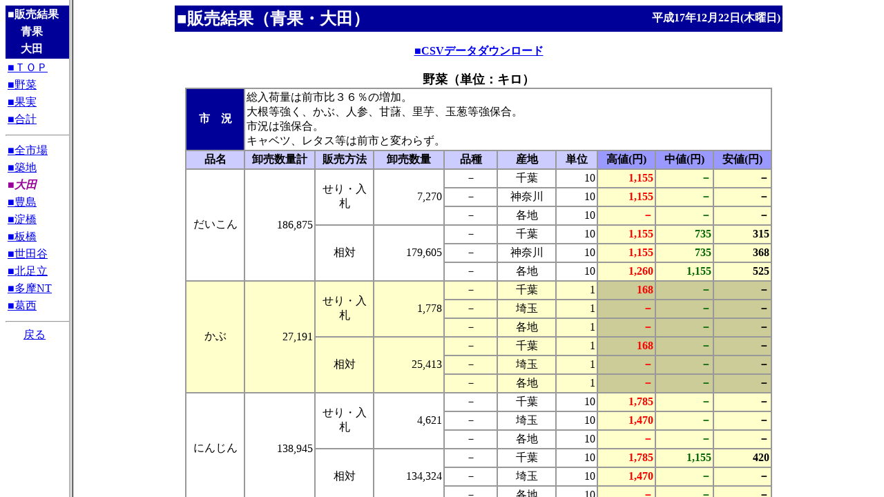

--- FILE ---
content_type: text/html
request_url: http://shijou-nippo.metro.tokyo.lg.jp/SN/200512/20051222/Sei/SN_Sei_Oota_index.html
body_size: 274
content:
<HTML>
<HEAD>
  <META HTTP-EQUIV="Content-Type" CONTENT="text/html;CHARSET=x-sjis">
  <TITLE>販売結果（青果）</TITLE>
</HEAD>
<FRAMESET COLS="100,1*">
  <FRAME SRC=SN_Sei_Oota_Menu.html NAME=MENU >
  <FRAME SRC=SN_Sei_Oota.html  NAME=CONTENT >
</FRAMESET>
</HTML>


--- FILE ---
content_type: text/html
request_url: http://shijou-nippo.metro.tokyo.lg.jp/SN/200512/20051222/Sei/SN_Sei_Oota_Menu.html
body_size: 1838
content:
<HTML>
<HEAD>
<META HTTP-EQUIV='Content-Type' CONTENT='text/html;CHARSET=x-sjis'>
<TITLE>販売結果（青果・大田）</TITLE>
</HEAD>
<BODY BGCOLOR='#FFFFFF'>
<CENTER>
<TABLE WIDTH='118' BORDER='0' BGCOLOR='#000099' >
<TR><TH WIDTH='100%' ALIGN='LEFT' COLSPAN='2'>
<FONT COLOR='#FFFFFF'>■販売結果</FONT></TH></TR>
<TR><TD WIDTH='15%' ROWSPAN='2'></TD>
<TH ALIGN='LEFT'><FONT COLOR='#FFFFFF'>青果</FONT></TH></TR>
<TR><TH ALIGN='LEFT'><FONT COLOR='#FFFFFF'>大田
</FONT></TH></TR></TABLE>
<TABLE WIDTH='118' BORDER='0' >
<TR><TD><A HREF="SN_Sei_Oota.html" TARGET=CONTENT>■ＴＯＰ</A></TD></TR>
<TR><TD><A HREF="SN_Sei_Oota.html#BUNRUI1" TARGET=CONTENT>■野菜</A></TD></TR>
<TR><TD><A HREF="SN_Sei_Oota.html#BUNRUI2" TARGET=CONTENT>■果実</A></TD></TR>
<TR><TD><A HREF="SN_Sei_Oota.html#BUNRUI3" TARGET=CONTENT>■合計</A></TD></TR>
</TABLE>
<HR WIDTH='118' ALIGN='CENTER'>
<TABLE WIDTH='118' BORDER='0' >
<TR><TD><A HREF="SN_Sei_Zen_index.html" TARGET=_top>■全市場</A></TD></TR>
<TR><TD><A TARGET=_top HREF="SN_Sei_Tukiji_index.html" >■築地</A></TD></TR>
<TR><TH ALIGN='LEFT'><FONT COLOR='#990099'><EM>■大田</EM></FONT></TH></TR>
<TR><TD><A TARGET=_top HREF="SN_Sei_Toshima_index.html" >■豊島</A></TD></TR>
<TR><TD><A TARGET=_top HREF="SN_Sei_Yodobashi_index.html" >■淀橋</A></TD></TR>
<TR><TD><A TARGET=_top HREF="SN_Sei_Itabashi_index.html" >■板橋</A></TD></TR>
<TR><TD><A TARGET=_top HREF="SN_Sei_Setagaya_index.html" >■世田谷</A></TD></TR>
<TR><TD><A TARGET=_top HREF="SN_Sei_KitaAdati_index.html" >■北足立</A></TD></TR>
<TR><TD><A TARGET=_top HREF="SN_Sei_TamaNT_index.html" >■多摩NT</A></TD></TR>
<TR><TD><A TARGET=_top HREF="SN_Sei_Kasai_index.html" >■葛西</A></TD></TR>
</TABLE>
<HR WIDTH='118' ALIGN='CENTER'>
<A HREF="../../../SN_Top.html"TARGET="_top">戻る</A>
</CENTER>
</BODY>
</HTML>


--- FILE ---
content_type: text/html
request_url: http://shijou-nippo.metro.tokyo.lg.jp/SN/200512/20051222/Sei/SN_Sei_Oota.html
body_size: 126080
content:
<HTML>
<HEAD>
<META HTTP-EQUIV='Content-Type' CONTENT='text/html;CHARSET=x-sjis'>
<TITLE>販売結果（青果・大田）</TITLE>
</HEAD>
<BODY BGCOLOR='#ffffff'>
<CENTER>
<TABLE WIDTH ='880' BORDER='0' BGCOLOR='#000099' >
<TR>
<TH WIDTH='55%' ALIGN='LEFT' ><FONT SIZE='+2'color='#FFFFFF'>■販売結果（青果・大田）</FONT></TH>
<TH WIDTH='45%' ALIGN='RIGHT'><FONT SIZE='+0' color='#FFFFFF'>平成17年12月22日(木曜日)</FONT></TH>
</TR>
</TABLE>
<BR>
<TABLE WIDTH='850' BORDER='0' CELLSPACING='0' CELLPADDING='0'>
<TR>
<TH><A HREF='Sei_K2.csv' download='Sei_K2.csv' TARGET=CONTENT>■CSVデータダウンロード</A></TH>
</TR>
</TABLE><BR>
<A NAME="BUNRUI1"></A>
<TABLE WIDTH='850' BORDER='1' CELLSPACING='0' CELLPADDING='2' BORDERCOLOR='#999999' >
<CAPTION ALIGN='LEFT'><FONT SIZE='+1'><B>野菜（単位：キロ）
</B></FONT></CAPTION>
<TR>
<TH BGCOLOR='#000099' >
<FONT COLOR='#FFFFFF' >市　況</FONT></TH>
<TD ALIGN='LEFT' COLSPAN='9' BGCOLOR='#FFFFFF'>総入荷量は前市比３６％の増加。<BR>大根等強く、かぶ、人参、甘藷、里芋、玉葱等強保合。<BR>市況は強保合。<BR>キャベツ、レタス等は前市と変わらず。
</TD></TR>
<TR>
<TH WIDTH='10%' BGCOLOR='#CCCCFF' >品名</TH>
<TH WIDTH='12%'  BGCOLOR='#CCCCFF' >卸売数量計</TH>
<TH WIDTH='10%' BGCOLOR='#CCCCFF' >販売方法</TH>
<TH WIDTH='12%'  BGCOLOR='#CCCCFF' >卸売数量</TH>
<TH WIDTH='9%' BGCOLOR='#CCCCFF' >品種</TH>
<TH WIDTH='10%' BGCOLOR='#CCCCFF' >産地</TH>
<TH WIDTH='7%'  BGCOLOR='#CCCCFF' >単位</TH>
<TH WIDTH='10%'  BGCOLOR='#9999FF' >高値(円)</TH>
<TH WIDTH='10%'  BGCOLOR='#9999FF' >中値(円)</TH>
<TH WIDTH='10%'  BGCOLOR='#9999FF' >安値(円)</TH>
</TR>
<TR>
<TD ALIGN='CENTER' ROWSPAN='6' BGCOLOR='#FFFFFF'         >だいこん</TD>
<TD ALIGN='RIGHT' ROWSPAN='6' BGCOLOR='#FFFFFF'  NOWRAP >186,875</TD>
<TD ALIGN='CENTER' ROWSPAN='3' BGCOLOR='#FFFFFF'         >せり・入札</TD>
<TD ALIGN='RIGHT' ROWSPAN='3' BGCOLOR='#FFFFFF'  NOWRAP >7,270</TD>
<TD ALIGN='CENTER' BGCOLOR='#FFFFFF' >－</TD>
<TD ALIGN='CENTER' BGCOLOR='#FFFFFF' >千葉</TD>
<TD ALIGN='RIGHT' BGCOLOR='#FFFFFF'  NOWRAP >10</TD>
<TH ALIGN='RIGHT' BGCOLOR='#FFFFCC'  NOWRAP ><FONT COLOR='#FF0000'>1,155</FONT></TH>
<TH ALIGN='RIGHT' BGCOLOR='#FFFFCC'  NOWRAP ><FONT COLOR='#006600'>－</FONT></TH>
<TH ALIGN='RIGHT' BGCOLOR='#FFFFCC'  NOWRAP ><FONT COLOR='#000000'>－</FONT></TH>
</TR>
<TR>
<TD ALIGN='CENTER' BGCOLOR='#FFFFFF' >－</TD>
<TD ALIGN='CENTER' BGCOLOR='#FFFFFF' >神奈川</TD>
<TD ALIGN='RIGHT' BGCOLOR='#FFFFFF'  NOWRAP >10</TD>
<TH ALIGN='RIGHT' BGCOLOR='#FFFFCC'  NOWRAP ><FONT COLOR='#FF0000'>1,155</FONT></TH>
<TH ALIGN='RIGHT' BGCOLOR='#FFFFCC'  NOWRAP ><FONT COLOR='#006600'>－</FONT></TH>
<TH ALIGN='RIGHT' BGCOLOR='#FFFFCC'  NOWRAP ><FONT COLOR='#000000'>－</FONT></TH>
</TR>
<TR>
<TD ALIGN='CENTER' BGCOLOR='#FFFFFF' >－</TD>
<TD ALIGN='CENTER' BGCOLOR='#FFFFFF' >各地</TD>
<TD ALIGN='RIGHT' BGCOLOR='#FFFFFF'  NOWRAP >10</TD>
<TH ALIGN='RIGHT' BGCOLOR='#FFFFCC'  NOWRAP ><FONT COLOR='#FF0000'>－</FONT></TH>
<TH ALIGN='RIGHT' BGCOLOR='#FFFFCC'  NOWRAP ><FONT COLOR='#006600'>－</FONT></TH>
<TH ALIGN='RIGHT' BGCOLOR='#FFFFCC'  NOWRAP ><FONT COLOR='#000000'>－</FONT></TH>
</TR>
</TR>
<TD ALIGN='CENTER' ROWSPAN='3' BGCOLOR='#FFFFFF'         >相対</TD>
<TD ALIGN='RIGHT' ROWSPAN='3' BGCOLOR='#FFFFFF'  NOWRAP >179,605</TD>
<TD ALIGN='CENTER' BGCOLOR='#FFFFFF' >－</TD>
<TD ALIGN='CENTER' BGCOLOR='#FFFFFF' >千葉</TD>
<TD ALIGN='RIGHT' BGCOLOR='#FFFFFF'  NOWRAP >10</TD>
<TH ALIGN='RIGHT' BGCOLOR='#FFFFCC'  NOWRAP ><FONT COLOR='#FF0000'>1,155</FONT></TH>
<TH ALIGN='RIGHT' BGCOLOR='#FFFFCC'  NOWRAP ><FONT COLOR='#006600'>735</FONT></TH>
<TH ALIGN='RIGHT' BGCOLOR='#FFFFCC'  NOWRAP ><FONT COLOR='#000000'>315</FONT></TH>
</TR>
<TR>
<TD ALIGN='CENTER' BGCOLOR='#FFFFFF' >－</TD>
<TD ALIGN='CENTER' BGCOLOR='#FFFFFF' >神奈川</TD>
<TD ALIGN='RIGHT' BGCOLOR='#FFFFFF'  NOWRAP >10</TD>
<TH ALIGN='RIGHT' BGCOLOR='#FFFFCC'  NOWRAP ><FONT COLOR='#FF0000'>1,155</FONT></TH>
<TH ALIGN='RIGHT' BGCOLOR='#FFFFCC'  NOWRAP ><FONT COLOR='#006600'>735</FONT></TH>
<TH ALIGN='RIGHT' BGCOLOR='#FFFFCC'  NOWRAP ><FONT COLOR='#000000'>368</FONT></TH>
</TR>
<TR>
<TD ALIGN='CENTER' BGCOLOR='#FFFFFF' >－</TD>
<TD ALIGN='CENTER' BGCOLOR='#FFFFFF' >各地</TD>
<TD ALIGN='RIGHT' BGCOLOR='#FFFFFF'  NOWRAP >10</TD>
<TH ALIGN='RIGHT' BGCOLOR='#FFFFCC'  NOWRAP ><FONT COLOR='#FF0000'>1,260</FONT></TH>
<TH ALIGN='RIGHT' BGCOLOR='#FFFFCC'  NOWRAP ><FONT COLOR='#006600'>1,155</FONT></TH>
<TH ALIGN='RIGHT' BGCOLOR='#FFFFCC'  NOWRAP ><FONT COLOR='#000000'>525</FONT></TH>
</TR>
<TR>
<TD ALIGN='CENTER' ROWSPAN='6' BGCOLOR='#FFFFCC'         >かぶ</TD>
<TD ALIGN='RIGHT' ROWSPAN='6' BGCOLOR='#FFFFCC'  NOWRAP >27,191</TD>
<TD ALIGN='CENTER' ROWSPAN='3' BGCOLOR='#FFFFCC'         >せり・入札</TD>
<TD ALIGN='RIGHT' ROWSPAN='3' BGCOLOR='#FFFFCC'  NOWRAP >1,778</TD>
<TD ALIGN='CENTER' BGCOLOR='#FFFFCC' >－</TD>
<TD ALIGN='CENTER' BGCOLOR='#FFFFCC' >千葉</TD>
<TD ALIGN='RIGHT' BGCOLOR='#FFFFCC'  NOWRAP >1</TD>
<TH ALIGN='RIGHT' BGCOLOR='#CCCC99'  NOWRAP ><FONT COLOR='#FF0000'>168</FONT></TH>
<TH ALIGN='RIGHT' BGCOLOR='#CCCC99'  NOWRAP ><FONT COLOR='#006600'>－</FONT></TH>
<TH ALIGN='RIGHT' BGCOLOR='#CCCC99'  NOWRAP ><FONT COLOR='#000000'>－</FONT></TH>
</TR>
<TR>
<TD ALIGN='CENTER' BGCOLOR='#FFFFCC' >－</TD>
<TD ALIGN='CENTER' BGCOLOR='#FFFFCC' >埼玉</TD>
<TD ALIGN='RIGHT' BGCOLOR='#FFFFCC'  NOWRAP >1</TD>
<TH ALIGN='RIGHT' BGCOLOR='#CCCC99'  NOWRAP ><FONT COLOR='#FF0000'>－</FONT></TH>
<TH ALIGN='RIGHT' BGCOLOR='#CCCC99'  NOWRAP ><FONT COLOR='#006600'>－</FONT></TH>
<TH ALIGN='RIGHT' BGCOLOR='#CCCC99'  NOWRAP ><FONT COLOR='#000000'>－</FONT></TH>
</TR>
<TR>
<TD ALIGN='CENTER' BGCOLOR='#FFFFCC' >－</TD>
<TD ALIGN='CENTER' BGCOLOR='#FFFFCC' >各地</TD>
<TD ALIGN='RIGHT' BGCOLOR='#FFFFCC'  NOWRAP >1</TD>
<TH ALIGN='RIGHT' BGCOLOR='#CCCC99'  NOWRAP ><FONT COLOR='#FF0000'>－</FONT></TH>
<TH ALIGN='RIGHT' BGCOLOR='#CCCC99'  NOWRAP ><FONT COLOR='#006600'>－</FONT></TH>
<TH ALIGN='RIGHT' BGCOLOR='#CCCC99'  NOWRAP ><FONT COLOR='#000000'>－</FONT></TH>
</TR>
</TR>
<TD ALIGN='CENTER' ROWSPAN='3' BGCOLOR='#FFFFCC'         >相対</TD>
<TD ALIGN='RIGHT' ROWSPAN='3' BGCOLOR='#FFFFCC'  NOWRAP >25,413</TD>
<TD ALIGN='CENTER' BGCOLOR='#FFFFCC' >－</TD>
<TD ALIGN='CENTER' BGCOLOR='#FFFFCC' >千葉</TD>
<TD ALIGN='RIGHT' BGCOLOR='#FFFFCC'  NOWRAP >1</TD>
<TH ALIGN='RIGHT' BGCOLOR='#CCCC99'  NOWRAP ><FONT COLOR='#FF0000'>168</FONT></TH>
<TH ALIGN='RIGHT' BGCOLOR='#CCCC99'  NOWRAP ><FONT COLOR='#006600'>－</FONT></TH>
<TH ALIGN='RIGHT' BGCOLOR='#CCCC99'  NOWRAP ><FONT COLOR='#000000'>－</FONT></TH>
</TR>
<TR>
<TD ALIGN='CENTER' BGCOLOR='#FFFFCC' >－</TD>
<TD ALIGN='CENTER' BGCOLOR='#FFFFCC' >埼玉</TD>
<TD ALIGN='RIGHT' BGCOLOR='#FFFFCC'  NOWRAP >1</TD>
<TH ALIGN='RIGHT' BGCOLOR='#CCCC99'  NOWRAP ><FONT COLOR='#FF0000'>－</FONT></TH>
<TH ALIGN='RIGHT' BGCOLOR='#CCCC99'  NOWRAP ><FONT COLOR='#006600'>－</FONT></TH>
<TH ALIGN='RIGHT' BGCOLOR='#CCCC99'  NOWRAP ><FONT COLOR='#000000'>－</FONT></TH>
</TR>
<TR>
<TD ALIGN='CENTER' BGCOLOR='#FFFFCC' >－</TD>
<TD ALIGN='CENTER' BGCOLOR='#FFFFCC' >各地</TD>
<TD ALIGN='RIGHT' BGCOLOR='#FFFFCC'  NOWRAP >1</TD>
<TH ALIGN='RIGHT' BGCOLOR='#CCCC99'  NOWRAP ><FONT COLOR='#FF0000'>－</FONT></TH>
<TH ALIGN='RIGHT' BGCOLOR='#CCCC99'  NOWRAP ><FONT COLOR='#006600'>－</FONT></TH>
<TH ALIGN='RIGHT' BGCOLOR='#CCCC99'  NOWRAP ><FONT COLOR='#000000'>－</FONT></TH>
</TR>
<TR>
<TD ALIGN='CENTER' ROWSPAN='6' BGCOLOR='#FFFFFF'         >にんじん</TD>
<TD ALIGN='RIGHT' ROWSPAN='6' BGCOLOR='#FFFFFF'  NOWRAP >138,945</TD>
<TD ALIGN='CENTER' ROWSPAN='3' BGCOLOR='#FFFFFF'         >せり・入札</TD>
<TD ALIGN='RIGHT' ROWSPAN='3' BGCOLOR='#FFFFFF'  NOWRAP >4,621</TD>
<TD ALIGN='CENTER' BGCOLOR='#FFFFFF' >－</TD>
<TD ALIGN='CENTER' BGCOLOR='#FFFFFF' >千葉</TD>
<TD ALIGN='RIGHT' BGCOLOR='#FFFFFF'  NOWRAP >10</TD>
<TH ALIGN='RIGHT' BGCOLOR='#FFFFCC'  NOWRAP ><FONT COLOR='#FF0000'>1,785</FONT></TH>
<TH ALIGN='RIGHT' BGCOLOR='#FFFFCC'  NOWRAP ><FONT COLOR='#006600'>－</FONT></TH>
<TH ALIGN='RIGHT' BGCOLOR='#FFFFCC'  NOWRAP ><FONT COLOR='#000000'>－</FONT></TH>
</TR>
<TR>
<TD ALIGN='CENTER' BGCOLOR='#FFFFFF' >－</TD>
<TD ALIGN='CENTER' BGCOLOR='#FFFFFF' >埼玉</TD>
<TD ALIGN='RIGHT' BGCOLOR='#FFFFFF'  NOWRAP >10</TD>
<TH ALIGN='RIGHT' BGCOLOR='#FFFFCC'  NOWRAP ><FONT COLOR='#FF0000'>1,470</FONT></TH>
<TH ALIGN='RIGHT' BGCOLOR='#FFFFCC'  NOWRAP ><FONT COLOR='#006600'>－</FONT></TH>
<TH ALIGN='RIGHT' BGCOLOR='#FFFFCC'  NOWRAP ><FONT COLOR='#000000'>－</FONT></TH>
</TR>
<TR>
<TD ALIGN='CENTER' BGCOLOR='#FFFFFF' >－</TD>
<TD ALIGN='CENTER' BGCOLOR='#FFFFFF' >各地</TD>
<TD ALIGN='RIGHT' BGCOLOR='#FFFFFF'  NOWRAP >10</TD>
<TH ALIGN='RIGHT' BGCOLOR='#FFFFCC'  NOWRAP ><FONT COLOR='#FF0000'>－</FONT></TH>
<TH ALIGN='RIGHT' BGCOLOR='#FFFFCC'  NOWRAP ><FONT COLOR='#006600'>－</FONT></TH>
<TH ALIGN='RIGHT' BGCOLOR='#FFFFCC'  NOWRAP ><FONT COLOR='#000000'>－</FONT></TH>
</TR>
</TR>
<TD ALIGN='CENTER' ROWSPAN='3' BGCOLOR='#FFFFFF'         >相対</TD>
<TD ALIGN='RIGHT' ROWSPAN='3' BGCOLOR='#FFFFFF'  NOWRAP >134,324</TD>
<TD ALIGN='CENTER' BGCOLOR='#FFFFFF' >－</TD>
<TD ALIGN='CENTER' BGCOLOR='#FFFFFF' >千葉</TD>
<TD ALIGN='RIGHT' BGCOLOR='#FFFFFF'  NOWRAP >10</TD>
<TH ALIGN='RIGHT' BGCOLOR='#FFFFCC'  NOWRAP ><FONT COLOR='#FF0000'>1,785</FONT></TH>
<TH ALIGN='RIGHT' BGCOLOR='#FFFFCC'  NOWRAP ><FONT COLOR='#006600'>1,155</FONT></TH>
<TH ALIGN='RIGHT' BGCOLOR='#FFFFCC'  NOWRAP ><FONT COLOR='#000000'>420</FONT></TH>
</TR>
<TR>
<TD ALIGN='CENTER' BGCOLOR='#FFFFFF' >－</TD>
<TD ALIGN='CENTER' BGCOLOR='#FFFFFF' >埼玉</TD>
<TD ALIGN='RIGHT' BGCOLOR='#FFFFFF'  NOWRAP >10</TD>
<TH ALIGN='RIGHT' BGCOLOR='#FFFFCC'  NOWRAP ><FONT COLOR='#FF0000'>1,470</FONT></TH>
<TH ALIGN='RIGHT' BGCOLOR='#FFFFCC'  NOWRAP ><FONT COLOR='#006600'>－</FONT></TH>
<TH ALIGN='RIGHT' BGCOLOR='#FFFFCC'  NOWRAP ><FONT COLOR='#000000'>－</FONT></TH>
</TR>
<TR>
<TD ALIGN='CENTER' BGCOLOR='#FFFFFF' >－</TD>
<TD ALIGN='CENTER' BGCOLOR='#FFFFFF' >各地</TD>
<TD ALIGN='RIGHT' BGCOLOR='#FFFFFF'  NOWRAP >10</TD>
<TH ALIGN='RIGHT' BGCOLOR='#FFFFCC'  NOWRAP ><FONT COLOR='#FF0000'>－</FONT></TH>
<TH ALIGN='RIGHT' BGCOLOR='#FFFFCC'  NOWRAP ><FONT COLOR='#006600'>－</FONT></TH>
<TH ALIGN='RIGHT' BGCOLOR='#FFFFCC'  NOWRAP ><FONT COLOR='#000000'>－</FONT></TH>
</TR>
<TR>
<TD ALIGN='CENTER' ROWSPAN='3' BGCOLOR='#FFFFCC'         >ごぼう</TD>
<TD ALIGN='RIGHT' ROWSPAN='3' BGCOLOR='#FFFFCC'  NOWRAP >51,763</TD>
<TD ALIGN='CENTER' ROWSPAN='3' BGCOLOR='#FFFFCC'         >相対</TD>
<TD ALIGN='RIGHT' ROWSPAN='3' BGCOLOR='#FFFFCC'  NOWRAP >51,763</TD>
<TD ALIGN='CENTER' BGCOLOR='#FFFFCC' >－</TD>
<TD ALIGN='CENTER' BGCOLOR='#FFFFCC' >青森</TD>
<TD ALIGN='RIGHT' BGCOLOR='#FFFFCC'  NOWRAP >10</TD>
<TH ALIGN='RIGHT' BGCOLOR='#CCCC99'  NOWRAP ><FONT COLOR='#FF0000'>2,310</FONT></TH>
<TH ALIGN='RIGHT' BGCOLOR='#CCCC99'  NOWRAP ><FONT COLOR='#006600'>－</FONT></TH>
<TH ALIGN='RIGHT' BGCOLOR='#CCCC99'  NOWRAP ><FONT COLOR='#000000'>－</FONT></TH>
</TR>
<TR>
<TD ALIGN='CENTER' BGCOLOR='#FFFFCC' >－</TD>
<TD ALIGN='CENTER' BGCOLOR='#FFFFCC' >茨城</TD>
<TD ALIGN='RIGHT' BGCOLOR='#FFFFCC'  NOWRAP >4</TD>
<TH ALIGN='RIGHT' BGCOLOR='#CCCC99'  NOWRAP ><FONT COLOR='#FF0000'>1,365</FONT></TH>
<TH ALIGN='RIGHT' BGCOLOR='#CCCC99'  NOWRAP ><FONT COLOR='#006600'>－</FONT></TH>
<TH ALIGN='RIGHT' BGCOLOR='#CCCC99'  NOWRAP ><FONT COLOR='#000000'>－</FONT></TH>
</TR>
<TR>
<TD ALIGN='CENTER' BGCOLOR='#FFFFCC' >－</TD>
<TD ALIGN='CENTER' BGCOLOR='#FFFFCC' >各地</TD>
<TD ALIGN='RIGHT' BGCOLOR='#FFFFCC'  NOWRAP >10</TD>
<TH ALIGN='RIGHT' BGCOLOR='#CCCC99'  NOWRAP ><FONT COLOR='#FF0000'>－</FONT></TH>
<TH ALIGN='RIGHT' BGCOLOR='#CCCC99'  NOWRAP ><FONT COLOR='#006600'>－</FONT></TH>
<TH ALIGN='RIGHT' BGCOLOR='#CCCC99'  NOWRAP ><FONT COLOR='#000000'>－</FONT></TH>
</TR>
<TR>
<TD ALIGN='CENTER' ROWSPAN='6' BGCOLOR='#FFFFFF'         >れんこん</TD>
<TD ALIGN='RIGHT' ROWSPAN='6' BGCOLOR='#FFFFFF'  NOWRAP >24,700</TD>
<TD ALIGN='CENTER' ROWSPAN='3' BGCOLOR='#FFFFFF'         >せり・入札</TD>
<TD ALIGN='RIGHT' ROWSPAN='3' BGCOLOR='#FFFFFF'  NOWRAP >785</TD>
<TD ALIGN='CENTER' BGCOLOR='#FFFFFF' >－</TD>
<TD ALIGN='CENTER' BGCOLOR='#FFFFFF' >茨城</TD>
<TD ALIGN='RIGHT' BGCOLOR='#FFFFFF'  NOWRAP >4</TD>
<TH ALIGN='RIGHT' BGCOLOR='#FFFFCC'  NOWRAP ><FONT COLOR='#FF0000'>1,785</FONT></TH>
<TH ALIGN='RIGHT' BGCOLOR='#FFFFCC'  NOWRAP ><FONT COLOR='#006600'>－</FONT></TH>
<TH ALIGN='RIGHT' BGCOLOR='#FFFFCC'  NOWRAP ><FONT COLOR='#000000'>－</FONT></TH>
</TR>
<TR>
<TD ALIGN='CENTER' BGCOLOR='#FFFFFF' >－</TD>
<TD ALIGN='CENTER' BGCOLOR='#FFFFFF' >東京</TD>
<TD ALIGN='RIGHT' BGCOLOR='#FFFFFF'  NOWRAP >4</TD>
<TH ALIGN='RIGHT' BGCOLOR='#FFFFCC'  NOWRAP ><FONT COLOR='#FF0000'>－</FONT></TH>
<TH ALIGN='RIGHT' BGCOLOR='#FFFFCC'  NOWRAP ><FONT COLOR='#006600'>－</FONT></TH>
<TH ALIGN='RIGHT' BGCOLOR='#FFFFCC'  NOWRAP ><FONT COLOR='#000000'>－</FONT></TH>
</TR>
<TR>
<TD ALIGN='CENTER' BGCOLOR='#FFFFFF' >－</TD>
<TD ALIGN='CENTER' BGCOLOR='#FFFFFF' >各地</TD>
<TD ALIGN='RIGHT' BGCOLOR='#FFFFFF'  NOWRAP >4</TD>
<TH ALIGN='RIGHT' BGCOLOR='#FFFFCC'  NOWRAP ><FONT COLOR='#FF0000'>－</FONT></TH>
<TH ALIGN='RIGHT' BGCOLOR='#FFFFCC'  NOWRAP ><FONT COLOR='#006600'>－</FONT></TH>
<TH ALIGN='RIGHT' BGCOLOR='#FFFFCC'  NOWRAP ><FONT COLOR='#000000'>－</FONT></TH>
</TR>
</TR>
<TD ALIGN='CENTER' ROWSPAN='3' BGCOLOR='#FFFFFF'         >相対</TD>
<TD ALIGN='RIGHT' ROWSPAN='3' BGCOLOR='#FFFFFF'  NOWRAP >23,915</TD>
<TD ALIGN='CENTER' BGCOLOR='#FFFFFF' >－</TD>
<TD ALIGN='CENTER' BGCOLOR='#FFFFFF' >茨城</TD>
<TD ALIGN='RIGHT' BGCOLOR='#FFFFFF'  NOWRAP >4</TD>
<TH ALIGN='RIGHT' BGCOLOR='#FFFFCC'  NOWRAP ><FONT COLOR='#FF0000'>1,785</FONT></TH>
<TH ALIGN='RIGHT' BGCOLOR='#FFFFCC'  NOWRAP ><FONT COLOR='#006600'>1,470</FONT></TH>
<TH ALIGN='RIGHT' BGCOLOR='#FFFFCC'  NOWRAP ><FONT COLOR='#000000'>525</FONT></TH>
</TR>
<TR>
<TD ALIGN='CENTER' BGCOLOR='#FFFFFF' >－</TD>
<TD ALIGN='CENTER' BGCOLOR='#FFFFFF' >東京</TD>
<TD ALIGN='RIGHT' BGCOLOR='#FFFFFF'  NOWRAP >4</TD>
<TH ALIGN='RIGHT' BGCOLOR='#FFFFCC'  NOWRAP ><FONT COLOR='#FF0000'>－</FONT></TH>
<TH ALIGN='RIGHT' BGCOLOR='#FFFFCC'  NOWRAP ><FONT COLOR='#006600'>－</FONT></TH>
<TH ALIGN='RIGHT' BGCOLOR='#FFFFCC'  NOWRAP ><FONT COLOR='#000000'>－</FONT></TH>
</TR>
<TR>
<TD ALIGN='CENTER' BGCOLOR='#FFFFFF' >－</TD>
<TD ALIGN='CENTER' BGCOLOR='#FFFFFF' >各地</TD>
<TD ALIGN='RIGHT' BGCOLOR='#FFFFFF'  NOWRAP >4</TD>
<TH ALIGN='RIGHT' BGCOLOR='#FFFFCC'  NOWRAP ><FONT COLOR='#FF0000'>1,785</FONT></TH>
<TH ALIGN='RIGHT' BGCOLOR='#FFFFCC'  NOWRAP ><FONT COLOR='#006600'>－</FONT></TH>
<TH ALIGN='RIGHT' BGCOLOR='#FFFFCC'  NOWRAP ><FONT COLOR='#000000'>525</FONT></TH>
</TR>
<TR>
<TD ALIGN='CENTER' ROWSPAN='6' BGCOLOR='#FFFFCC'         >キャベツ</TD>
<TD ALIGN='RIGHT' ROWSPAN='6' BGCOLOR='#FFFFCC'  NOWRAP >216,360</TD>
<TD ALIGN='CENTER' ROWSPAN='3' BGCOLOR='#FFFFCC'         >せり・入札</TD>
<TD ALIGN='RIGHT' ROWSPAN='3' BGCOLOR='#FFFFCC'  NOWRAP >11,710</TD>
<TD ALIGN='CENTER' BGCOLOR='#FFFFCC' >－</TD>
<TD ALIGN='CENTER' BGCOLOR='#FFFFCC' >愛知</TD>
<TD ALIGN='RIGHT' BGCOLOR='#FFFFCC'  NOWRAP >10</TD>
<TH ALIGN='RIGHT' BGCOLOR='#CCCC99'  NOWRAP ><FONT COLOR='#FF0000'>1,785</FONT></TH>
<TH ALIGN='RIGHT' BGCOLOR='#CCCC99'  NOWRAP ><FONT COLOR='#006600'>－</FONT></TH>
<TH ALIGN='RIGHT' BGCOLOR='#CCCC99'  NOWRAP ><FONT COLOR='#000000'>－</FONT></TH>
</TR>
<TR>
<TD ALIGN='CENTER' BGCOLOR='#FFFFCC' >－</TD>
<TD ALIGN='CENTER' BGCOLOR='#FFFFCC' >千葉</TD>
<TD ALIGN='RIGHT' BGCOLOR='#FFFFCC'  NOWRAP >10</TD>
<TH ALIGN='RIGHT' BGCOLOR='#CCCC99'  NOWRAP ><FONT COLOR='#FF0000'>1,680</FONT></TH>
<TH ALIGN='RIGHT' BGCOLOR='#CCCC99'  NOWRAP ><FONT COLOR='#006600'>－</FONT></TH>
<TH ALIGN='RIGHT' BGCOLOR='#CCCC99'  NOWRAP ><FONT COLOR='#000000'>－</FONT></TH>
</TR>
<TR>
<TD ALIGN='CENTER' BGCOLOR='#FFFFCC' >－</TD>
<TD ALIGN='CENTER' BGCOLOR='#FFFFCC' >各地</TD>
<TD ALIGN='RIGHT' BGCOLOR='#FFFFCC'  NOWRAP >10</TD>
<TH ALIGN='RIGHT' BGCOLOR='#CCCC99'  NOWRAP ><FONT COLOR='#FF0000'>1,575</FONT></TH>
<TH ALIGN='RIGHT' BGCOLOR='#CCCC99'  NOWRAP ><FONT COLOR='#006600'>－</FONT></TH>
<TH ALIGN='RIGHT' BGCOLOR='#CCCC99'  NOWRAP ><FONT COLOR='#000000'>－</FONT></TH>
</TR>
</TR>
<TD ALIGN='CENTER' ROWSPAN='3' BGCOLOR='#FFFFCC'         >相対</TD>
<TD ALIGN='RIGHT' ROWSPAN='3' BGCOLOR='#FFFFCC'  NOWRAP >204,650</TD>
<TD ALIGN='CENTER' BGCOLOR='#FFFFCC' >－</TD>
<TD ALIGN='CENTER' BGCOLOR='#FFFFCC' >愛知</TD>
<TD ALIGN='RIGHT' BGCOLOR='#FFFFCC'  NOWRAP >10</TD>
<TH ALIGN='RIGHT' BGCOLOR='#CCCC99'  NOWRAP ><FONT COLOR='#FF0000'>1,785</FONT></TH>
<TH ALIGN='RIGHT' BGCOLOR='#CCCC99'  NOWRAP ><FONT COLOR='#006600'>1,470</FONT></TH>
<TH ALIGN='RIGHT' BGCOLOR='#CCCC99'  NOWRAP ><FONT COLOR='#000000'>840</FONT></TH>
</TR>
<TR>
<TD ALIGN='CENTER' BGCOLOR='#FFFFCC' >－</TD>
<TD ALIGN='CENTER' BGCOLOR='#FFFFCC' >千葉</TD>
<TD ALIGN='RIGHT' BGCOLOR='#FFFFCC'  NOWRAP >10</TD>
<TH ALIGN='RIGHT' BGCOLOR='#CCCC99'  NOWRAP ><FONT COLOR='#FF0000'>1,680</FONT></TH>
<TH ALIGN='RIGHT' BGCOLOR='#CCCC99'  NOWRAP ><FONT COLOR='#006600'>1,470</FONT></TH>
<TH ALIGN='RIGHT' BGCOLOR='#CCCC99'  NOWRAP ><FONT COLOR='#000000'>735</FONT></TH>
</TR>
<TR>
<TD ALIGN='CENTER' BGCOLOR='#FFFFCC' >－</TD>
<TD ALIGN='CENTER' BGCOLOR='#FFFFCC' >各地</TD>
<TD ALIGN='RIGHT' BGCOLOR='#FFFFCC'  NOWRAP >10</TD>
<TH ALIGN='RIGHT' BGCOLOR='#CCCC99'  NOWRAP ><FONT COLOR='#FF0000'>1,575</FONT></TH>
<TH ALIGN='RIGHT' BGCOLOR='#CCCC99'  NOWRAP ><FONT COLOR='#006600'>1,365</FONT></TH>
<TH ALIGN='RIGHT' BGCOLOR='#CCCC99'  NOWRAP ><FONT COLOR='#000000'>1,050</FONT></TH>
</TR>
<TR>
<TD ALIGN='CENTER' ROWSPAN='6' BGCOLOR='#FFFFFF'         >レタス</TD>
<TD ALIGN='RIGHT' ROWSPAN='6' BGCOLOR='#FFFFFF'  NOWRAP >113,957</TD>
<TD ALIGN='CENTER' ROWSPAN='3' BGCOLOR='#FFFFFF'         >せり・入札</TD>
<TD ALIGN='RIGHT' ROWSPAN='3' BGCOLOR='#FFFFFF'  NOWRAP >5,740</TD>
<TD ALIGN='CENTER' BGCOLOR='#FFFFFF' >－</TD>
<TD ALIGN='CENTER' BGCOLOR='#FFFFFF' >静岡</TD>
<TD ALIGN='RIGHT' BGCOLOR='#FFFFFF'  NOWRAP >10</TD>
<TH ALIGN='RIGHT' BGCOLOR='#FFFFCC'  NOWRAP ><FONT COLOR='#FF0000'>4,515</FONT></TH>
<TH ALIGN='RIGHT' BGCOLOR='#FFFFCC'  NOWRAP ><FONT COLOR='#006600'>－</FONT></TH>
<TH ALIGN='RIGHT' BGCOLOR='#FFFFCC'  NOWRAP ><FONT COLOR='#000000'>－</FONT></TH>
</TR>
<TR>
<TD ALIGN='CENTER' BGCOLOR='#FFFFFF' >－</TD>
<TD ALIGN='CENTER' BGCOLOR='#FFFFFF' >香川</TD>
<TD ALIGN='RIGHT' BGCOLOR='#FFFFFF'  NOWRAP >10</TD>
<TH ALIGN='RIGHT' BGCOLOR='#FFFFCC'  NOWRAP ><FONT COLOR='#FF0000'>4,515</FONT></TH>
<TH ALIGN='RIGHT' BGCOLOR='#FFFFCC'  NOWRAP ><FONT COLOR='#006600'>－</FONT></TH>
<TH ALIGN='RIGHT' BGCOLOR='#FFFFCC'  NOWRAP ><FONT COLOR='#000000'>－</FONT></TH>
</TR>
<TR>
<TD ALIGN='CENTER' BGCOLOR='#FFFFFF' >－</TD>
<TD ALIGN='CENTER' BGCOLOR='#FFFFFF' >各地</TD>
<TD ALIGN='RIGHT' BGCOLOR='#FFFFFF'  NOWRAP >10</TD>
<TH ALIGN='RIGHT' BGCOLOR='#FFFFCC'  NOWRAP ><FONT COLOR='#FF0000'>4,515</FONT></TH>
<TH ALIGN='RIGHT' BGCOLOR='#FFFFCC'  NOWRAP ><FONT COLOR='#006600'>－</FONT></TH>
<TH ALIGN='RIGHT' BGCOLOR='#FFFFCC'  NOWRAP ><FONT COLOR='#000000'>－</FONT></TH>
</TR>
</TR>
<TD ALIGN='CENTER' ROWSPAN='3' BGCOLOR='#FFFFFF'         >相対</TD>
<TD ALIGN='RIGHT' ROWSPAN='3' BGCOLOR='#FFFFFF'  NOWRAP >108,217</TD>
<TD ALIGN='CENTER' BGCOLOR='#FFFFFF' >－</TD>
<TD ALIGN='CENTER' BGCOLOR='#FFFFFF' >静岡</TD>
<TD ALIGN='RIGHT' BGCOLOR='#FFFFFF'  NOWRAP >10</TD>
<TH ALIGN='RIGHT' BGCOLOR='#FFFFCC'  NOWRAP ><FONT COLOR='#FF0000'>4,515</FONT></TH>
<TH ALIGN='RIGHT' BGCOLOR='#FFFFCC'  NOWRAP ><FONT COLOR='#006600'>3,885</FONT></TH>
<TH ALIGN='RIGHT' BGCOLOR='#FFFFCC'  NOWRAP ><FONT COLOR='#000000'>2,625</FONT></TH>
</TR>
<TR>
<TD ALIGN='CENTER' BGCOLOR='#FFFFFF' >－</TD>
<TD ALIGN='CENTER' BGCOLOR='#FFFFFF' >香川</TD>
<TD ALIGN='RIGHT' BGCOLOR='#FFFFFF'  NOWRAP >10</TD>
<TH ALIGN='RIGHT' BGCOLOR='#FFFFCC'  NOWRAP ><FONT COLOR='#FF0000'>4,515</FONT></TH>
<TH ALIGN='RIGHT' BGCOLOR='#FFFFCC'  NOWRAP ><FONT COLOR='#006600'>3,990</FONT></TH>
<TH ALIGN='RIGHT' BGCOLOR='#FFFFCC'  NOWRAP ><FONT COLOR='#000000'>2,415</FONT></TH>
</TR>
<TR>
<TD ALIGN='CENTER' BGCOLOR='#FFFFFF' >－</TD>
<TD ALIGN='CENTER' BGCOLOR='#FFFFFF' >各地</TD>
<TD ALIGN='RIGHT' BGCOLOR='#FFFFFF'  NOWRAP >10</TD>
<TH ALIGN='RIGHT' BGCOLOR='#FFFFCC'  NOWRAP ><FONT COLOR='#FF0000'>4,515</FONT></TH>
<TH ALIGN='RIGHT' BGCOLOR='#FFFFCC'  NOWRAP ><FONT COLOR='#006600'>3,570</FONT></TH>
<TH ALIGN='RIGHT' BGCOLOR='#FFFFCC'  NOWRAP ><FONT COLOR='#000000'>1,260</FONT></TH>
</TR>
<TR>
<TD ALIGN='CENTER' ROWSPAN='6' BGCOLOR='#FFFFCC'         >はくさい</TD>
<TD ALIGN='RIGHT' ROWSPAN='6' BGCOLOR='#FFFFCC'  NOWRAP >276,142</TD>
<TD ALIGN='CENTER' ROWSPAN='3' BGCOLOR='#FFFFCC'         >せり・入札</TD>
<TD ALIGN='RIGHT' ROWSPAN='3' BGCOLOR='#FFFFCC'  NOWRAP >8,701</TD>
<TD ALIGN='CENTER' BGCOLOR='#FFFFCC' >－</TD>
<TD ALIGN='CENTER' BGCOLOR='#FFFFCC' >茨城</TD>
<TD ALIGN='RIGHT' BGCOLOR='#FFFFCC'  NOWRAP >15</TD>
<TH ALIGN='RIGHT' BGCOLOR='#CCCC99'  NOWRAP ><FONT COLOR='#FF0000'>1,050</FONT></TH>
<TH ALIGN='RIGHT' BGCOLOR='#CCCC99'  NOWRAP ><FONT COLOR='#006600'>－</FONT></TH>
<TH ALIGN='RIGHT' BGCOLOR='#CCCC99'  NOWRAP ><FONT COLOR='#000000'>－</FONT></TH>
</TR>
<TR>
<TD ALIGN='CENTER' BGCOLOR='#FFFFCC' >－</TD>
<TD ALIGN='CENTER' BGCOLOR='#FFFFCC' >群馬</TD>
<TD ALIGN='RIGHT' BGCOLOR='#FFFFCC'  NOWRAP >15</TD>
<TH ALIGN='RIGHT' BGCOLOR='#CCCC99'  NOWRAP ><FONT COLOR='#FF0000'>－</FONT></TH>
<TH ALIGN='RIGHT' BGCOLOR='#CCCC99'  NOWRAP ><FONT COLOR='#006600'>－</FONT></TH>
<TH ALIGN='RIGHT' BGCOLOR='#CCCC99'  NOWRAP ><FONT COLOR='#000000'>－</FONT></TH>
</TR>
<TR>
<TD ALIGN='CENTER' BGCOLOR='#FFFFCC' >－</TD>
<TD ALIGN='CENTER' BGCOLOR='#FFFFCC' >各地</TD>
<TD ALIGN='RIGHT' BGCOLOR='#FFFFCC'  NOWRAP >15</TD>
<TH ALIGN='RIGHT' BGCOLOR='#CCCC99'  NOWRAP ><FONT COLOR='#FF0000'>－</FONT></TH>
<TH ALIGN='RIGHT' BGCOLOR='#CCCC99'  NOWRAP ><FONT COLOR='#006600'>－</FONT></TH>
<TH ALIGN='RIGHT' BGCOLOR='#CCCC99'  NOWRAP ><FONT COLOR='#000000'>－</FONT></TH>
</TR>
</TR>
<TD ALIGN='CENTER' ROWSPAN='3' BGCOLOR='#FFFFCC'         >相対</TD>
<TD ALIGN='RIGHT' ROWSPAN='3' BGCOLOR='#FFFFCC'  NOWRAP >267,441</TD>
<TD ALIGN='CENTER' BGCOLOR='#FFFFCC' >－</TD>
<TD ALIGN='CENTER' BGCOLOR='#FFFFCC' >茨城</TD>
<TD ALIGN='RIGHT' BGCOLOR='#FFFFCC'  NOWRAP >15</TD>
<TH ALIGN='RIGHT' BGCOLOR='#CCCC99'  NOWRAP ><FONT COLOR='#FF0000'>1,050</FONT></TH>
<TH ALIGN='RIGHT' BGCOLOR='#CCCC99'  NOWRAP ><FONT COLOR='#006600'>945</FONT></TH>
<TH ALIGN='RIGHT' BGCOLOR='#CCCC99'  NOWRAP ><FONT COLOR='#000000'>420</FONT></TH>
</TR>
<TR>
<TD ALIGN='CENTER' BGCOLOR='#FFFFCC' >－</TD>
<TD ALIGN='CENTER' BGCOLOR='#FFFFCC' >群馬</TD>
<TD ALIGN='RIGHT' BGCOLOR='#FFFFCC'  NOWRAP >15</TD>
<TH ALIGN='RIGHT' BGCOLOR='#CCCC99'  NOWRAP ><FONT COLOR='#FF0000'>－</FONT></TH>
<TH ALIGN='RIGHT' BGCOLOR='#CCCC99'  NOWRAP ><FONT COLOR='#006600'>－</FONT></TH>
<TH ALIGN='RIGHT' BGCOLOR='#CCCC99'  NOWRAP ><FONT COLOR='#000000'>－</FONT></TH>
</TR>
<TR>
<TD ALIGN='CENTER' BGCOLOR='#FFFFCC' >－</TD>
<TD ALIGN='CENTER' BGCOLOR='#FFFFCC' >各地</TD>
<TD ALIGN='RIGHT' BGCOLOR='#FFFFCC'  NOWRAP >15</TD>
<TH ALIGN='RIGHT' BGCOLOR='#CCCC99'  NOWRAP ><FONT COLOR='#FF0000'>－</FONT></TH>
<TH ALIGN='RIGHT' BGCOLOR='#CCCC99'  NOWRAP ><FONT COLOR='#006600'>－</FONT></TH>
<TH ALIGN='RIGHT' BGCOLOR='#CCCC99'  NOWRAP ><FONT COLOR='#000000'>－</FONT></TH>
</TR>
<TR>
<TD ALIGN='CENTER' ROWSPAN='6' BGCOLOR='#FFFFFF'         >こまつな</TD>
<TD ALIGN='RIGHT' ROWSPAN='6' BGCOLOR='#FFFFFF'  NOWRAP >11,943</TD>
<TD ALIGN='CENTER' ROWSPAN='3' BGCOLOR='#FFFFFF'         >せり・入札</TD>
<TD ALIGN='RIGHT' ROWSPAN='3' BGCOLOR='#FFFFFF'  NOWRAP >4,155</TD>
<TD ALIGN='CENTER' BGCOLOR='#FFFFFF' >－</TD>
<TD ALIGN='CENTER' BGCOLOR='#FFFFFF' >埼玉</TD>
<TD ALIGN='RIGHT' BGCOLOR='#FFFFFF'  NOWRAP >0.5</TD>
<TH ALIGN='RIGHT' BGCOLOR='#FFFFCC'  NOWRAP ><FONT COLOR='#FF0000'>347</FONT></TH>
<TH ALIGN='RIGHT' BGCOLOR='#FFFFCC'  NOWRAP ><FONT COLOR='#006600'>－</FONT></TH>
<TH ALIGN='RIGHT' BGCOLOR='#FFFFCC'  NOWRAP ><FONT COLOR='#000000'>－</FONT></TH>
</TR>
<TR>
<TD ALIGN='CENTER' BGCOLOR='#FFFFFF' >－</TD>
<TD ALIGN='CENTER' BGCOLOR='#FFFFFF' >東京</TD>
<TD ALIGN='RIGHT' BGCOLOR='#FFFFFF'  NOWRAP >0.5</TD>
<TH ALIGN='RIGHT' BGCOLOR='#FFFFCC'  NOWRAP ><FONT COLOR='#FF0000'>347</FONT></TH>
<TH ALIGN='RIGHT' BGCOLOR='#FFFFCC'  NOWRAP ><FONT COLOR='#006600'>－</FONT></TH>
<TH ALIGN='RIGHT' BGCOLOR='#FFFFCC'  NOWRAP ><FONT COLOR='#000000'>－</FONT></TH>
</TR>
<TR>
<TD ALIGN='CENTER' BGCOLOR='#FFFFFF' >－</TD>
<TD ALIGN='CENTER' BGCOLOR='#FFFFFF' >各地</TD>
<TD ALIGN='RIGHT' BGCOLOR='#FFFFFF'  NOWRAP >0.5</TD>
<TH ALIGN='RIGHT' BGCOLOR='#FFFFCC'  NOWRAP ><FONT COLOR='#FF0000'>－</FONT></TH>
<TH ALIGN='RIGHT' BGCOLOR='#FFFFCC'  NOWRAP ><FONT COLOR='#006600'>－</FONT></TH>
<TH ALIGN='RIGHT' BGCOLOR='#FFFFCC'  NOWRAP ><FONT COLOR='#000000'>－</FONT></TH>
</TR>
</TR>
<TD ALIGN='CENTER' ROWSPAN='3' BGCOLOR='#FFFFFF'         >相対</TD>
<TD ALIGN='RIGHT' ROWSPAN='3' BGCOLOR='#FFFFFF'  NOWRAP >7,788</TD>
<TD ALIGN='CENTER' BGCOLOR='#FFFFFF' >－</TD>
<TD ALIGN='CENTER' BGCOLOR='#FFFFFF' >埼玉</TD>
<TD ALIGN='RIGHT' BGCOLOR='#FFFFFF'  NOWRAP >0.5</TD>
<TH ALIGN='RIGHT' BGCOLOR='#FFFFCC'  NOWRAP ><FONT COLOR='#FF0000'>347</FONT></TH>
<TH ALIGN='RIGHT' BGCOLOR='#FFFFCC'  NOWRAP ><FONT COLOR='#006600'>158</FONT></TH>
<TH ALIGN='RIGHT' BGCOLOR='#FFFFCC'  NOWRAP ><FONT COLOR='#000000'>84</FONT></TH>
</TR>
<TR>
<TD ALIGN='CENTER' BGCOLOR='#FFFFFF' >－</TD>
<TD ALIGN='CENTER' BGCOLOR='#FFFFFF' >東京</TD>
<TD ALIGN='RIGHT' BGCOLOR='#FFFFFF'  NOWRAP >0.5</TD>
<TH ALIGN='RIGHT' BGCOLOR='#FFFFCC'  NOWRAP ><FONT COLOR='#FF0000'>347</FONT></TH>
<TH ALIGN='RIGHT' BGCOLOR='#FFFFCC'  NOWRAP ><FONT COLOR='#006600'>137</FONT></TH>
<TH ALIGN='RIGHT' BGCOLOR='#FFFFCC'  NOWRAP ><FONT COLOR='#000000'>84</FONT></TH>
</TR>
<TR>
<TD ALIGN='CENTER' BGCOLOR='#FFFFFF' >－</TD>
<TD ALIGN='CENTER' BGCOLOR='#FFFFFF' >各地</TD>
<TD ALIGN='RIGHT' BGCOLOR='#FFFFFF'  NOWRAP >0.5</TD>
<TH ALIGN='RIGHT' BGCOLOR='#FFFFCC'  NOWRAP ><FONT COLOR='#FF0000'>－</FONT></TH>
<TH ALIGN='RIGHT' BGCOLOR='#FFFFCC'  NOWRAP ><FONT COLOR='#006600'>－</FONT></TH>
<TH ALIGN='RIGHT' BGCOLOR='#FFFFCC'  NOWRAP ><FONT COLOR='#000000'>－</FONT></TH>
</TR>
<TR>
<TD ALIGN='CENTER' ROWSPAN='6' BGCOLOR='#FFFFCC'         >ほうれんそう</TD>
<TD ALIGN='RIGHT' ROWSPAN='6' BGCOLOR='#FFFFCC'  NOWRAP >32,694</TD>
<TD ALIGN='CENTER' ROWSPAN='3' BGCOLOR='#FFFFCC'         >せり・入札</TD>
<TD ALIGN='RIGHT' ROWSPAN='3' BGCOLOR='#FFFFCC'  NOWRAP >3,204</TD>
<TD ALIGN='CENTER' BGCOLOR='#FFFFCC' >－</TD>
<TD ALIGN='CENTER' BGCOLOR='#FFFFCC' >群馬</TD>
<TD ALIGN='RIGHT' BGCOLOR='#FFFFCC'  NOWRAP >0.2</TD>
<TH ALIGN='RIGHT' BGCOLOR='#CCCC99'  NOWRAP ><FONT COLOR='#FF0000'>242</FONT></TH>
<TH ALIGN='RIGHT' BGCOLOR='#CCCC99'  NOWRAP ><FONT COLOR='#006600'>－</FONT></TH>
<TH ALIGN='RIGHT' BGCOLOR='#CCCC99'  NOWRAP ><FONT COLOR='#000000'>－</FONT></TH>
</TR>
<TR>
<TD ALIGN='CENTER' BGCOLOR='#FFFFCC' >－</TD>
<TD ALIGN='CENTER' BGCOLOR='#FFFFCC' >埼玉</TD>
<TD ALIGN='RIGHT' BGCOLOR='#FFFFCC'  NOWRAP >0.25</TD>
<TH ALIGN='RIGHT' BGCOLOR='#CCCC99'  NOWRAP ><FONT COLOR='#FF0000'>263</FONT></TH>
<TH ALIGN='RIGHT' BGCOLOR='#CCCC99'  NOWRAP ><FONT COLOR='#006600'>－</FONT></TH>
<TH ALIGN='RIGHT' BGCOLOR='#CCCC99'  NOWRAP ><FONT COLOR='#000000'>－</FONT></TH>
</TR>
<TR>
<TD ALIGN='CENTER' BGCOLOR='#FFFFCC' >－</TD>
<TD ALIGN='CENTER' BGCOLOR='#FFFFCC' >各地</TD>
<TD ALIGN='RIGHT' BGCOLOR='#FFFFCC'  NOWRAP >0.2</TD>
<TH ALIGN='RIGHT' BGCOLOR='#CCCC99'  NOWRAP ><FONT COLOR='#FF0000'>179</FONT></TH>
<TH ALIGN='RIGHT' BGCOLOR='#CCCC99'  NOWRAP ><FONT COLOR='#006600'>－</FONT></TH>
<TH ALIGN='RIGHT' BGCOLOR='#CCCC99'  NOWRAP ><FONT COLOR='#000000'>－</FONT></TH>
</TR>
</TR>
<TD ALIGN='CENTER' ROWSPAN='3' BGCOLOR='#FFFFCC'         >相対</TD>
<TD ALIGN='RIGHT' ROWSPAN='3' BGCOLOR='#FFFFCC'  NOWRAP >29,490</TD>
<TD ALIGN='CENTER' BGCOLOR='#FFFFCC' >－</TD>
<TD ALIGN='CENTER' BGCOLOR='#FFFFCC' >群馬</TD>
<TD ALIGN='RIGHT' BGCOLOR='#FFFFCC'  NOWRAP >0.2</TD>
<TH ALIGN='RIGHT' BGCOLOR='#CCCC99'  NOWRAP ><FONT COLOR='#FF0000'>242</FONT></TH>
<TH ALIGN='RIGHT' BGCOLOR='#CCCC99'  NOWRAP ><FONT COLOR='#006600'>189</FONT></TH>
<TH ALIGN='RIGHT' BGCOLOR='#CCCC99'  NOWRAP ><FONT COLOR='#000000'>147</FONT></TH>
</TR>
<TR>
<TD ALIGN='CENTER' BGCOLOR='#FFFFCC' >－</TD>
<TD ALIGN='CENTER' BGCOLOR='#FFFFCC' >埼玉</TD>
<TD ALIGN='RIGHT' BGCOLOR='#FFFFCC'  NOWRAP >0.25</TD>
<TH ALIGN='RIGHT' BGCOLOR='#CCCC99'  NOWRAP ><FONT COLOR='#FF0000'>263</FONT></TH>
<TH ALIGN='RIGHT' BGCOLOR='#CCCC99'  NOWRAP ><FONT COLOR='#006600'>168</FONT></TH>
<TH ALIGN='RIGHT' BGCOLOR='#CCCC99'  NOWRAP ><FONT COLOR='#000000'>116</FONT></TH>
</TR>
<TR>
<TD ALIGN='CENTER' BGCOLOR='#FFFFCC' >－</TD>
<TD ALIGN='CENTER' BGCOLOR='#FFFFCC' >各地</TD>
<TD ALIGN='RIGHT' BGCOLOR='#FFFFCC'  NOWRAP >0.2</TD>
<TH ALIGN='RIGHT' BGCOLOR='#CCCC99'  NOWRAP ><FONT COLOR='#FF0000'>179</FONT></TH>
<TH ALIGN='RIGHT' BGCOLOR='#CCCC99'  NOWRAP ><FONT COLOR='#006600'>126</FONT></TH>
<TH ALIGN='RIGHT' BGCOLOR='#CCCC99'  NOWRAP ><FONT COLOR='#000000'>95</FONT></TH>
</TR>
<TR>
<TD ALIGN='CENTER' ROWSPAN='6' BGCOLOR='#FFFFFF'         >ねぎ</TD>
<TD ALIGN='RIGHT' ROWSPAN='6' BGCOLOR='#FFFFFF'  NOWRAP >111,545</TD>
<TD ALIGN='CENTER' ROWSPAN='3' BGCOLOR='#FFFFFF'         >せり・入札</TD>
<TD ALIGN='RIGHT' ROWSPAN='3' BGCOLOR='#FFFFFF'  NOWRAP >11,809</TD>
<TD ALIGN='CENTER' BGCOLOR='#FFFFFF' >－</TD>
<TD ALIGN='CENTER' BGCOLOR='#FFFFFF' >千葉</TD>
<TD ALIGN='RIGHT' BGCOLOR='#FFFFFF'  NOWRAP >5</TD>
<TH ALIGN='RIGHT' BGCOLOR='#FFFFCC'  NOWRAP ><FONT COLOR='#FF0000'>2,310</FONT></TH>
<TH ALIGN='RIGHT' BGCOLOR='#FFFFCC'  NOWRAP ><FONT COLOR='#006600'>－</FONT></TH>
<TH ALIGN='RIGHT' BGCOLOR='#FFFFCC'  NOWRAP ><FONT COLOR='#000000'>－</FONT></TH>
</TR>
<TR>
<TD ALIGN='CENTER' BGCOLOR='#FFFFFF' >－</TD>
<TD ALIGN='CENTER' BGCOLOR='#FFFFFF' >埼玉</TD>
<TD ALIGN='RIGHT' BGCOLOR='#FFFFFF'  NOWRAP >5</TD>
<TH ALIGN='RIGHT' BGCOLOR='#FFFFCC'  NOWRAP ><FONT COLOR='#FF0000'>2,100</FONT></TH>
<TH ALIGN='RIGHT' BGCOLOR='#FFFFCC'  NOWRAP ><FONT COLOR='#006600'>－</FONT></TH>
<TH ALIGN='RIGHT' BGCOLOR='#FFFFCC'  NOWRAP ><FONT COLOR='#000000'>－</FONT></TH>
</TR>
<TR>
<TD ALIGN='CENTER' BGCOLOR='#FFFFFF' >－</TD>
<TD ALIGN='CENTER' BGCOLOR='#FFFFFF' >各地</TD>
<TD ALIGN='RIGHT' BGCOLOR='#FFFFFF'  NOWRAP >5</TD>
<TH ALIGN='RIGHT' BGCOLOR='#FFFFCC'  NOWRAP ><FONT COLOR='#FF0000'>1,680</FONT></TH>
<TH ALIGN='RIGHT' BGCOLOR='#FFFFCC'  NOWRAP ><FONT COLOR='#006600'>－</FONT></TH>
<TH ALIGN='RIGHT' BGCOLOR='#FFFFCC'  NOWRAP ><FONT COLOR='#000000'>－</FONT></TH>
</TR>
</TR>
<TD ALIGN='CENTER' ROWSPAN='3' BGCOLOR='#FFFFFF'         >相対</TD>
<TD ALIGN='RIGHT' ROWSPAN='3' BGCOLOR='#FFFFFF'  NOWRAP >99,736</TD>
<TD ALIGN='CENTER' BGCOLOR='#FFFFFF' >－</TD>
<TD ALIGN='CENTER' BGCOLOR='#FFFFFF' >千葉</TD>
<TD ALIGN='RIGHT' BGCOLOR='#FFFFFF'  NOWRAP >5</TD>
<TH ALIGN='RIGHT' BGCOLOR='#FFFFCC'  NOWRAP ><FONT COLOR='#FF0000'>2,310</FONT></TH>
<TH ALIGN='RIGHT' BGCOLOR='#FFFFCC'  NOWRAP ><FONT COLOR='#006600'>1,470</FONT></TH>
<TH ALIGN='RIGHT' BGCOLOR='#FFFFCC'  NOWRAP ><FONT COLOR='#000000'>525</FONT></TH>
</TR>
<TR>
<TD ALIGN='CENTER' BGCOLOR='#FFFFFF' >－</TD>
<TD ALIGN='CENTER' BGCOLOR='#FFFFFF' >埼玉</TD>
<TD ALIGN='RIGHT' BGCOLOR='#FFFFFF'  NOWRAP >5</TD>
<TH ALIGN='RIGHT' BGCOLOR='#FFFFCC'  NOWRAP ><FONT COLOR='#FF0000'>2,100</FONT></TH>
<TH ALIGN='RIGHT' BGCOLOR='#FFFFCC'  NOWRAP ><FONT COLOR='#006600'>1,260</FONT></TH>
<TH ALIGN='RIGHT' BGCOLOR='#FFFFCC'  NOWRAP ><FONT COLOR='#000000'>525</FONT></TH>
</TR>
<TR>
<TD ALIGN='CENTER' BGCOLOR='#FFFFFF' >－</TD>
<TD ALIGN='CENTER' BGCOLOR='#FFFFFF' >各地</TD>
<TD ALIGN='RIGHT' BGCOLOR='#FFFFFF'  NOWRAP >5</TD>
<TH ALIGN='RIGHT' BGCOLOR='#FFFFCC'  NOWRAP ><FONT COLOR='#FF0000'>1,680</FONT></TH>
<TH ALIGN='RIGHT' BGCOLOR='#FFFFCC'  NOWRAP ><FONT COLOR='#006600'>1,260</FONT></TH>
<TH ALIGN='RIGHT' BGCOLOR='#FFFFCC'  NOWRAP ><FONT COLOR='#000000'>630</FONT></TH>
</TR>
<TR>
<TD ALIGN='CENTER' ROWSPAN='6' BGCOLOR='#FFFFCC'         >しゅんぎく</TD>
<TD ALIGN='RIGHT' ROWSPAN='6' BGCOLOR='#FFFFCC'  NOWRAP >8,989</TD>
<TD ALIGN='CENTER' ROWSPAN='3' BGCOLOR='#FFFFCC'         >せり・入札</TD>
<TD ALIGN='RIGHT' ROWSPAN='3' BGCOLOR='#FFFFCC'  NOWRAP >179</TD>
<TD ALIGN='CENTER' BGCOLOR='#FFFFCC' >－</TD>
<TD ALIGN='CENTER' BGCOLOR='#FFFFCC' >千葉</TD>
<TD ALIGN='RIGHT' BGCOLOR='#FFFFCC'  NOWRAP >0.2</TD>
<TH ALIGN='RIGHT' BGCOLOR='#CCCC99'  NOWRAP ><FONT COLOR='#FF0000'>189</FONT></TH>
<TH ALIGN='RIGHT' BGCOLOR='#CCCC99'  NOWRAP ><FONT COLOR='#006600'>－</FONT></TH>
<TH ALIGN='RIGHT' BGCOLOR='#CCCC99'  NOWRAP ><FONT COLOR='#000000'>－</FONT></TH>
</TR>
<TR>
<TD ALIGN='CENTER' BGCOLOR='#FFFFCC' >－</TD>
<TD ALIGN='CENTER' BGCOLOR='#FFFFCC' >群馬</TD>
<TD ALIGN='RIGHT' BGCOLOR='#FFFFCC'  NOWRAP >0.15</TD>
<TH ALIGN='RIGHT' BGCOLOR='#CCCC99'  NOWRAP ><FONT COLOR='#FF0000'>179</FONT></TH>
<TH ALIGN='RIGHT' BGCOLOR='#CCCC99'  NOWRAP ><FONT COLOR='#006600'>－</FONT></TH>
<TH ALIGN='RIGHT' BGCOLOR='#CCCC99'  NOWRAP ><FONT COLOR='#000000'>－</FONT></TH>
</TR>
<TR>
<TD ALIGN='CENTER' BGCOLOR='#FFFFCC' >－</TD>
<TD ALIGN='CENTER' BGCOLOR='#FFFFCC' >各地</TD>
<TD ALIGN='RIGHT' BGCOLOR='#FFFFCC'  NOWRAP >0.2</TD>
<TH ALIGN='RIGHT' BGCOLOR='#CCCC99'  NOWRAP ><FONT COLOR='#FF0000'>179</FONT></TH>
<TH ALIGN='RIGHT' BGCOLOR='#CCCC99'  NOWRAP ><FONT COLOR='#006600'>－</FONT></TH>
<TH ALIGN='RIGHT' BGCOLOR='#CCCC99'  NOWRAP ><FONT COLOR='#000000'>－</FONT></TH>
</TR>
</TR>
<TD ALIGN='CENTER' ROWSPAN='3' BGCOLOR='#FFFFCC'         >相対</TD>
<TD ALIGN='RIGHT' ROWSPAN='3' BGCOLOR='#FFFFCC'  NOWRAP >8,810</TD>
<TD ALIGN='CENTER' BGCOLOR='#FFFFCC' >－</TD>
<TD ALIGN='CENTER' BGCOLOR='#FFFFCC' >千葉</TD>
<TD ALIGN='RIGHT' BGCOLOR='#FFFFCC'  NOWRAP >0.2</TD>
<TH ALIGN='RIGHT' BGCOLOR='#CCCC99'  NOWRAP ><FONT COLOR='#FF0000'>189</FONT></TH>
<TH ALIGN='RIGHT' BGCOLOR='#CCCC99'  NOWRAP ><FONT COLOR='#006600'>158</FONT></TH>
<TH ALIGN='RIGHT' BGCOLOR='#CCCC99'  NOWRAP ><FONT COLOR='#000000'>137</FONT></TH>
</TR>
<TR>
<TD ALIGN='CENTER' BGCOLOR='#FFFFCC' >－</TD>
<TD ALIGN='CENTER' BGCOLOR='#FFFFCC' >群馬</TD>
<TD ALIGN='RIGHT' BGCOLOR='#FFFFCC'  NOWRAP >0.15</TD>
<TH ALIGN='RIGHT' BGCOLOR='#CCCC99'  NOWRAP ><FONT COLOR='#FF0000'>179</FONT></TH>
<TH ALIGN='RIGHT' BGCOLOR='#CCCC99'  NOWRAP ><FONT COLOR='#006600'>－</FONT></TH>
<TH ALIGN='RIGHT' BGCOLOR='#CCCC99'  NOWRAP ><FONT COLOR='#000000'>168</FONT></TH>
</TR>
<TR>
<TD ALIGN='CENTER' BGCOLOR='#FFFFCC' >－</TD>
<TD ALIGN='CENTER' BGCOLOR='#FFFFCC' >各地</TD>
<TD ALIGN='RIGHT' BGCOLOR='#FFFFCC'  NOWRAP >0.2</TD>
<TH ALIGN='RIGHT' BGCOLOR='#CCCC99'  NOWRAP ><FONT COLOR='#FF0000'>179</FONT></TH>
<TH ALIGN='RIGHT' BGCOLOR='#CCCC99'  NOWRAP ><FONT COLOR='#006600'>168</FONT></TH>
<TH ALIGN='RIGHT' BGCOLOR='#CCCC99'  NOWRAP ><FONT COLOR='#000000'>158</FONT></TH>
</TR>
<TR>
<TD ALIGN='CENTER' ROWSPAN='6' BGCOLOR='#FFFFFF'         >セルリー</TD>
<TD ALIGN='RIGHT' ROWSPAN='6' BGCOLOR='#FFFFFF'  NOWRAP >30,481</TD>
<TD ALIGN='CENTER' ROWSPAN='3' BGCOLOR='#FFFFFF'         >せり・入札</TD>
<TD ALIGN='RIGHT' ROWSPAN='3' BGCOLOR='#FFFFFF'  NOWRAP >1,151</TD>
<TD ALIGN='CENTER' BGCOLOR='#FFFFFF' >－</TD>
<TD ALIGN='CENTER' BGCOLOR='#FFFFFF' >静岡</TD>
<TD ALIGN='RIGHT' BGCOLOR='#FFFFFF'  NOWRAP >10</TD>
<TH ALIGN='RIGHT' BGCOLOR='#FFFFCC'  NOWRAP ><FONT COLOR='#FF0000'>2,625</FONT></TH>
<TH ALIGN='RIGHT' BGCOLOR='#FFFFCC'  NOWRAP ><FONT COLOR='#006600'>－</FONT></TH>
<TH ALIGN='RIGHT' BGCOLOR='#FFFFCC'  NOWRAP ><FONT COLOR='#000000'>－</FONT></TH>
</TR>
<TR>
<TD ALIGN='CENTER' BGCOLOR='#FFFFFF' >－</TD>
<TD ALIGN='CENTER' BGCOLOR='#FFFFFF' >愛知</TD>
<TD ALIGN='RIGHT' BGCOLOR='#FFFFFF'  NOWRAP >10</TD>
<TH ALIGN='RIGHT' BGCOLOR='#FFFFCC'  NOWRAP ><FONT COLOR='#FF0000'>－</FONT></TH>
<TH ALIGN='RIGHT' BGCOLOR='#FFFFCC'  NOWRAP ><FONT COLOR='#006600'>－</FONT></TH>
<TH ALIGN='RIGHT' BGCOLOR='#FFFFCC'  NOWRAP ><FONT COLOR='#000000'>－</FONT></TH>
</TR>
<TR>
<TD ALIGN='CENTER' BGCOLOR='#FFFFFF' >－</TD>
<TD ALIGN='CENTER' BGCOLOR='#FFFFFF' >各地</TD>
<TD ALIGN='RIGHT' BGCOLOR='#FFFFFF'  NOWRAP >10</TD>
<TH ALIGN='RIGHT' BGCOLOR='#FFFFCC'  NOWRAP ><FONT COLOR='#FF0000'>－</FONT></TH>
<TH ALIGN='RIGHT' BGCOLOR='#FFFFCC'  NOWRAP ><FONT COLOR='#006600'>－</FONT></TH>
<TH ALIGN='RIGHT' BGCOLOR='#FFFFCC'  NOWRAP ><FONT COLOR='#000000'>－</FONT></TH>
</TR>
</TR>
<TD ALIGN='CENTER' ROWSPAN='3' BGCOLOR='#FFFFFF'         >相対</TD>
<TD ALIGN='RIGHT' ROWSPAN='3' BGCOLOR='#FFFFFF'  NOWRAP >29,330</TD>
<TD ALIGN='CENTER' BGCOLOR='#FFFFFF' >－</TD>
<TD ALIGN='CENTER' BGCOLOR='#FFFFFF' >静岡</TD>
<TD ALIGN='RIGHT' BGCOLOR='#FFFFFF'  NOWRAP >10</TD>
<TH ALIGN='RIGHT' BGCOLOR='#FFFFCC'  NOWRAP ><FONT COLOR='#FF0000'>2,625</FONT></TH>
<TH ALIGN='RIGHT' BGCOLOR='#FFFFCC'  NOWRAP ><FONT COLOR='#006600'>1,680</FONT></TH>
<TH ALIGN='RIGHT' BGCOLOR='#FFFFCC'  NOWRAP ><FONT COLOR='#000000'>525</FONT></TH>
</TR>
<TR>
<TD ALIGN='CENTER' BGCOLOR='#FFFFFF' >－</TD>
<TD ALIGN='CENTER' BGCOLOR='#FFFFFF' >愛知</TD>
<TD ALIGN='RIGHT' BGCOLOR='#FFFFFF'  NOWRAP >10</TD>
<TH ALIGN='RIGHT' BGCOLOR='#FFFFCC'  NOWRAP ><FONT COLOR='#FF0000'>2,415</FONT></TH>
<TH ALIGN='RIGHT' BGCOLOR='#FFFFCC'  NOWRAP ><FONT COLOR='#006600'>1,365</FONT></TH>
<TH ALIGN='RIGHT' BGCOLOR='#FFFFCC'  NOWRAP ><FONT COLOR='#000000'>1,050</FONT></TH>
</TR>
<TR>
<TD ALIGN='CENTER' BGCOLOR='#FFFFFF' >－</TD>
<TD ALIGN='CENTER' BGCOLOR='#FFFFFF' >各地</TD>
<TD ALIGN='RIGHT' BGCOLOR='#FFFFFF'  NOWRAP >10</TD>
<TH ALIGN='RIGHT' BGCOLOR='#FFFFCC'  NOWRAP ><FONT COLOR='#FF0000'>－</FONT></TH>
<TH ALIGN='RIGHT' BGCOLOR='#FFFFCC'  NOWRAP ><FONT COLOR='#006600'>－</FONT></TH>
<TH ALIGN='RIGHT' BGCOLOR='#FFFFCC'  NOWRAP ><FONT COLOR='#000000'>－</FONT></TH>
</TR>
<TR>
<TD ALIGN='CENTER' ROWSPAN='6' BGCOLOR='#FFFFCC'         >ブロッコリー</TD>
<TD ALIGN='RIGHT' ROWSPAN='6' BGCOLOR='#FFFFCC'  NOWRAP >40,860</TD>
<TD ALIGN='CENTER' ROWSPAN='3' BGCOLOR='#FFFFCC'         >せり・入札</TD>
<TD ALIGN='RIGHT' ROWSPAN='3' BGCOLOR='#FFFFCC'  NOWRAP >368</TD>
<TD ALIGN='CENTER' BGCOLOR='#FFFFCC' >－</TD>
<TD ALIGN='CENTER' BGCOLOR='#FFFFCC' >埼玉</TD>
<TD ALIGN='RIGHT' BGCOLOR='#FFFFCC'  NOWRAP >4</TD>
<TH ALIGN='RIGHT' BGCOLOR='#CCCC99'  NOWRAP ><FONT COLOR='#FF0000'>－</FONT></TH>
<TH ALIGN='RIGHT' BGCOLOR='#CCCC99'  NOWRAP ><FONT COLOR='#006600'>－</FONT></TH>
<TH ALIGN='RIGHT' BGCOLOR='#CCCC99'  NOWRAP ><FONT COLOR='#000000'>－</FONT></TH>
</TR>
<TR>
<TD ALIGN='CENTER' BGCOLOR='#FFFFCC' >－</TD>
<TD ALIGN='CENTER' BGCOLOR='#FFFFCC' >愛知</TD>
<TD ALIGN='RIGHT' BGCOLOR='#FFFFCC'  NOWRAP >5</TD>
<TH ALIGN='RIGHT' BGCOLOR='#CCCC99'  NOWRAP ><FONT COLOR='#FF0000'>3,150</FONT></TH>
<TH ALIGN='RIGHT' BGCOLOR='#CCCC99'  NOWRAP ><FONT COLOR='#006600'>－</FONT></TH>
<TH ALIGN='RIGHT' BGCOLOR='#CCCC99'  NOWRAP ><FONT COLOR='#000000'>－</FONT></TH>
</TR>
<TR>
<TD ALIGN='CENTER' BGCOLOR='#FFFFCC' >－</TD>
<TD ALIGN='CENTER' BGCOLOR='#FFFFCC' >各地</TD>
<TD ALIGN='RIGHT' BGCOLOR='#FFFFCC'  NOWRAP >4</TD>
<TH ALIGN='RIGHT' BGCOLOR='#CCCC99'  NOWRAP ><FONT COLOR='#FF0000'>2,625</FONT></TH>
<TH ALIGN='RIGHT' BGCOLOR='#CCCC99'  NOWRAP ><FONT COLOR='#006600'>－</FONT></TH>
<TH ALIGN='RIGHT' BGCOLOR='#CCCC99'  NOWRAP ><FONT COLOR='#000000'>－</FONT></TH>
</TR>
</TR>
<TD ALIGN='CENTER' ROWSPAN='3' BGCOLOR='#FFFFCC'         >相対</TD>
<TD ALIGN='RIGHT' ROWSPAN='3' BGCOLOR='#FFFFCC'  NOWRAP >40,492</TD>
<TD ALIGN='CENTER' BGCOLOR='#FFFFCC' >－</TD>
<TD ALIGN='CENTER' BGCOLOR='#FFFFCC' >埼玉</TD>
<TD ALIGN='RIGHT' BGCOLOR='#FFFFCC'  NOWRAP >4</TD>
<TH ALIGN='RIGHT' BGCOLOR='#CCCC99'  NOWRAP ><FONT COLOR='#FF0000'>－</FONT></TH>
<TH ALIGN='RIGHT' BGCOLOR='#CCCC99'  NOWRAP ><FONT COLOR='#006600'>－</FONT></TH>
<TH ALIGN='RIGHT' BGCOLOR='#CCCC99'  NOWRAP ><FONT COLOR='#000000'>－</FONT></TH>
</TR>
<TR>
<TD ALIGN='CENTER' BGCOLOR='#FFFFCC' >－</TD>
<TD ALIGN='CENTER' BGCOLOR='#FFFFCC' >愛知</TD>
<TD ALIGN='RIGHT' BGCOLOR='#FFFFCC'  NOWRAP >5</TD>
<TH ALIGN='RIGHT' BGCOLOR='#CCCC99'  NOWRAP ><FONT COLOR='#FF0000'>3,150</FONT></TH>
<TH ALIGN='RIGHT' BGCOLOR='#CCCC99'  NOWRAP ><FONT COLOR='#006600'>2,940</FONT></TH>
<TH ALIGN='RIGHT' BGCOLOR='#CCCC99'  NOWRAP ><FONT COLOR='#000000'>1,890</FONT></TH>
</TR>
<TR>
<TD ALIGN='CENTER' BGCOLOR='#FFFFCC' >－</TD>
<TD ALIGN='CENTER' BGCOLOR='#FFFFCC' >各地</TD>
<TD ALIGN='RIGHT' BGCOLOR='#FFFFCC'  NOWRAP >4</TD>
<TH ALIGN='RIGHT' BGCOLOR='#CCCC99'  NOWRAP ><FONT COLOR='#FF0000'>2,940</FONT></TH>
<TH ALIGN='RIGHT' BGCOLOR='#CCCC99'  NOWRAP ><FONT COLOR='#006600'>2,310</FONT></TH>
<TH ALIGN='RIGHT' BGCOLOR='#CCCC99'  NOWRAP ><FONT COLOR='#000000'>630</FONT></TH>
</TR>
<TR>
<TD ALIGN='CENTER' ROWSPAN='9' BGCOLOR='#FFFFFF'         >きゅうり</TD>
<TD ALIGN='RIGHT' ROWSPAN='9' BGCOLOR='#FFFFFF'  NOWRAP >77,321</TD>
<TD ALIGN='CENTER' ROWSPAN='3' BGCOLOR='#FFFFFF'         >せり・入札</TD>
<TD ALIGN='RIGHT' ROWSPAN='3' BGCOLOR='#FFFFFF'  NOWRAP >2,037</TD>
<TD ALIGN='CENTER' BGCOLOR='#FFFFFF' >－</TD>
<TD ALIGN='CENTER' BGCOLOR='#FFFFFF' >宮崎</TD>
<TD ALIGN='RIGHT' BGCOLOR='#FFFFFF'  NOWRAP >5</TD>
<TH ALIGN='RIGHT' BGCOLOR='#FFFFCC'  NOWRAP ><FONT COLOR='#FF0000'>2,625</FONT></TH>
<TH ALIGN='RIGHT' BGCOLOR='#FFFFCC'  NOWRAP ><FONT COLOR='#006600'>－</FONT></TH>
<TH ALIGN='RIGHT' BGCOLOR='#FFFFCC'  NOWRAP ><FONT COLOR='#000000'>－</FONT></TH>
</TR>
<TR>
<TD ALIGN='CENTER' BGCOLOR='#FFFFFF' >－</TD>
<TD ALIGN='CENTER' BGCOLOR='#FFFFFF' >千葉</TD>
<TD ALIGN='RIGHT' BGCOLOR='#FFFFFF'  NOWRAP >5</TD>
<TH ALIGN='RIGHT' BGCOLOR='#FFFFCC'  NOWRAP ><FONT COLOR='#FF0000'>2,625</FONT></TH>
<TH ALIGN='RIGHT' BGCOLOR='#FFFFCC'  NOWRAP ><FONT COLOR='#006600'>－</FONT></TH>
<TH ALIGN='RIGHT' BGCOLOR='#FFFFCC'  NOWRAP ><FONT COLOR='#000000'>－</FONT></TH>
</TR>
<TR>
<TD ALIGN='CENTER' BGCOLOR='#FFFFFF' >－</TD>
<TD ALIGN='CENTER' BGCOLOR='#FFFFFF' >各地</TD>
<TD ALIGN='RIGHT' BGCOLOR='#FFFFFF'  NOWRAP >5</TD>
<TH ALIGN='RIGHT' BGCOLOR='#FFFFCC'  NOWRAP ><FONT COLOR='#FF0000'>2,835</FONT></TH>
<TH ALIGN='RIGHT' BGCOLOR='#FFFFCC'  NOWRAP ><FONT COLOR='#006600'>－</FONT></TH>
<TH ALIGN='RIGHT' BGCOLOR='#FFFFCC'  NOWRAP ><FONT COLOR='#000000'>－</FONT></TH>
</TR>
</TR>
<TD ALIGN='CENTER' ROWSPAN='3' BGCOLOR='#FFFFFF'         >相対</TD>
<TD ALIGN='RIGHT' ROWSPAN='3' BGCOLOR='#FFFFFF'  NOWRAP >74,909</TD>
<TD ALIGN='CENTER' BGCOLOR='#FFFFFF' >－</TD>
<TD ALIGN='CENTER' BGCOLOR='#FFFFFF' >宮崎</TD>
<TD ALIGN='RIGHT' BGCOLOR='#FFFFFF'  NOWRAP >5</TD>
<TH ALIGN='RIGHT' BGCOLOR='#FFFFCC'  NOWRAP ><FONT COLOR='#FF0000'>2,625</FONT></TH>
<TH ALIGN='RIGHT' BGCOLOR='#FFFFCC'  NOWRAP ><FONT COLOR='#006600'>2,520</FONT></TH>
<TH ALIGN='RIGHT' BGCOLOR='#FFFFCC'  NOWRAP ><FONT COLOR='#000000'>1,785</FONT></TH>
</TR>
<TR>
<TD ALIGN='CENTER' BGCOLOR='#FFFFFF' >－</TD>
<TD ALIGN='CENTER' BGCOLOR='#FFFFFF' >千葉</TD>
<TD ALIGN='RIGHT' BGCOLOR='#FFFFFF'  NOWRAP >5</TD>
<TH ALIGN='RIGHT' BGCOLOR='#FFFFCC'  NOWRAP ><FONT COLOR='#FF0000'>2,625</FONT></TH>
<TH ALIGN='RIGHT' BGCOLOR='#FFFFCC'  NOWRAP ><FONT COLOR='#006600'>2,205</FONT></TH>
<TH ALIGN='RIGHT' BGCOLOR='#FFFFCC'  NOWRAP ><FONT COLOR='#000000'>945</FONT></TH>
</TR>
<TR>
<TD ALIGN='CENTER' BGCOLOR='#FFFFFF' >－</TD>
<TD ALIGN='CENTER' BGCOLOR='#FFFFFF' >各地</TD>
<TD ALIGN='RIGHT' BGCOLOR='#FFFFFF'  NOWRAP >5</TD>
<TH ALIGN='RIGHT' BGCOLOR='#FFFFCC'  NOWRAP ><FONT COLOR='#FF0000'>2,835</FONT></TH>
<TH ALIGN='RIGHT' BGCOLOR='#FFFFCC'  NOWRAP ><FONT COLOR='#006600'>2,310</FONT></TH>
<TH ALIGN='RIGHT' BGCOLOR='#FFFFCC'  NOWRAP ><FONT COLOR='#000000'>630</FONT></TH>
</TR>
</TR>
<TD ALIGN='CENTER' ROWSPAN='3' BGCOLOR='#FFFFFF'         >第三者等</TD>
<TD ALIGN='RIGHT' ROWSPAN='3' BGCOLOR='#FFFFFF'  NOWRAP >375</TD>
<TD ALIGN='CENTER' BGCOLOR='#FFFFFF' >－</TD>
<TD ALIGN='CENTER' BGCOLOR='#FFFFFF' >宮崎</TD>
<TD ALIGN='RIGHT' BGCOLOR='#FFFFFF'  NOWRAP >5</TD>
<TH ALIGN='RIGHT' BGCOLOR='#FFFFCC'  NOWRAP ><FONT COLOR='#FF0000'>2,625</FONT></TH>
<TH ALIGN='RIGHT' BGCOLOR='#FFFFCC'  NOWRAP ><FONT COLOR='#006600'>－</FONT></TH>
<TH ALIGN='RIGHT' BGCOLOR='#FFFFCC'  NOWRAP ><FONT COLOR='#000000'>－</FONT></TH>
</TR>
<TR>
<TD ALIGN='CENTER' BGCOLOR='#FFFFFF' >－</TD>
<TD ALIGN='CENTER' BGCOLOR='#FFFFFF' >千葉</TD>
<TD ALIGN='RIGHT' BGCOLOR='#FFFFFF'  NOWRAP >5</TD>
<TH ALIGN='RIGHT' BGCOLOR='#FFFFCC'  NOWRAP ><FONT COLOR='#FF0000'>－</FONT></TH>
<TH ALIGN='RIGHT' BGCOLOR='#FFFFCC'  NOWRAP ><FONT COLOR='#006600'>－</FONT></TH>
<TH ALIGN='RIGHT' BGCOLOR='#FFFFCC'  NOWRAP ><FONT COLOR='#000000'>－</FONT></TH>
</TR>
<TR>
<TD ALIGN='CENTER' BGCOLOR='#FFFFFF' >－</TD>
<TD ALIGN='CENTER' BGCOLOR='#FFFFFF' >各地</TD>
<TD ALIGN='RIGHT' BGCOLOR='#FFFFFF'  NOWRAP >5</TD>
<TH ALIGN='RIGHT' BGCOLOR='#FFFFCC'  NOWRAP ><FONT COLOR='#FF0000'>2,520</FONT></TH>
<TH ALIGN='RIGHT' BGCOLOR='#FFFFCC'  NOWRAP ><FONT COLOR='#006600'>2,415</FONT></TH>
<TH ALIGN='RIGHT' BGCOLOR='#FFFFCC'  NOWRAP ><FONT COLOR='#000000'>2,310</FONT></TH>
</TR>
<TR>
<TD ALIGN='CENTER' ROWSPAN='3' BGCOLOR='#FFFFCC'         >かぼちゃ</TD>
<TD ALIGN='RIGHT' ROWSPAN='3' BGCOLOR='#FFFFCC'  NOWRAP >58,430</TD>
<TD ALIGN='CENTER' ROWSPAN='3' BGCOLOR='#FFFFCC'         >相対</TD>
<TD ALIGN='RIGHT' ROWSPAN='3' BGCOLOR='#FFFFCC'  NOWRAP >58,430</TD>
<TD ALIGN='CENTER' BGCOLOR='#FFFFCC' >－</TD>
<TD ALIGN='CENTER' BGCOLOR='#FFFFCC' >トンガ</TD>
<TD ALIGN='RIGHT' BGCOLOR='#FFFFCC'  NOWRAP >10</TD>
<TH ALIGN='RIGHT' BGCOLOR='#CCCC99'  NOWRAP ><FONT COLOR='#FF0000'>1,260</FONT></TH>
<TH ALIGN='RIGHT' BGCOLOR='#CCCC99'  NOWRAP ><FONT COLOR='#006600'>1,050</FONT></TH>
<TH ALIGN='RIGHT' BGCOLOR='#CCCC99'  NOWRAP ><FONT COLOR='#000000'>840</FONT></TH>
</TR>
<TR>
<TD ALIGN='CENTER' BGCOLOR='#FFFFCC' >－</TD>
<TD ALIGN='CENTER' BGCOLOR='#FFFFCC' >メキシコ</TD>
<TD ALIGN='RIGHT' BGCOLOR='#FFFFCC'  NOWRAP >10</TD>
<TH ALIGN='RIGHT' BGCOLOR='#CCCC99'  NOWRAP ><FONT COLOR='#FF0000'>1,890</FONT></TH>
<TH ALIGN='RIGHT' BGCOLOR='#CCCC99'  NOWRAP ><FONT COLOR='#006600'>－</FONT></TH>
<TH ALIGN='RIGHT' BGCOLOR='#CCCC99'  NOWRAP ><FONT COLOR='#000000'>－</FONT></TH>
</TR>
<TR>
<TD ALIGN='CENTER' BGCOLOR='#FFFFCC' >－</TD>
<TD ALIGN='CENTER' BGCOLOR='#FFFFCC' >各地</TD>
<TD ALIGN='RIGHT' BGCOLOR='#FFFFCC'  NOWRAP >10</TD>
<TH ALIGN='RIGHT' BGCOLOR='#CCCC99'  NOWRAP ><FONT COLOR='#FF0000'>3,465</FONT></TH>
<TH ALIGN='RIGHT' BGCOLOR='#CCCC99'  NOWRAP ><FONT COLOR='#006600'>－</FONT></TH>
<TH ALIGN='RIGHT' BGCOLOR='#CCCC99'  NOWRAP ><FONT COLOR='#000000'>－</FONT></TH>
</TR>
<TR>
<TD ALIGN='CENTER' ROWSPAN='6' BGCOLOR='#FFFFFF'         >なす</TD>
<TD ALIGN='RIGHT' ROWSPAN='6' BGCOLOR='#FFFFFF'  NOWRAP >32,701</TD>
<TD ALIGN='CENTER' ROWSPAN='3' BGCOLOR='#FFFFFF'         >せり・入札</TD>
<TD ALIGN='RIGHT' ROWSPAN='3' BGCOLOR='#FFFFFF'  NOWRAP >1,088</TD>
<TD ALIGN='CENTER' BGCOLOR='#FFFFFF' >－</TD>
<TD ALIGN='CENTER' BGCOLOR='#FFFFFF' >高知</TD>
<TD ALIGN='RIGHT' BGCOLOR='#FFFFFF'  NOWRAP >5</TD>
<TH ALIGN='RIGHT' BGCOLOR='#FFFFCC'  NOWRAP ><FONT COLOR='#FF0000'>2,310</FONT></TH>
<TH ALIGN='RIGHT' BGCOLOR='#FFFFCC'  NOWRAP ><FONT COLOR='#006600'>－</FONT></TH>
<TH ALIGN='RIGHT' BGCOLOR='#FFFFCC'  NOWRAP ><FONT COLOR='#000000'>－</FONT></TH>
</TR>
<TR>
<TD ALIGN='CENTER' BGCOLOR='#FFFFFF' >－</TD>
<TD ALIGN='CENTER' BGCOLOR='#FFFFFF' >福岡</TD>
<TD ALIGN='RIGHT' BGCOLOR='#FFFFFF'  NOWRAP >4</TD>
<TH ALIGN='RIGHT' BGCOLOR='#FFFFCC'  NOWRAP ><FONT COLOR='#FF0000'>1,680</FONT></TH>
<TH ALIGN='RIGHT' BGCOLOR='#FFFFCC'  NOWRAP ><FONT COLOR='#006600'>－</FONT></TH>
<TH ALIGN='RIGHT' BGCOLOR='#FFFFCC'  NOWRAP ><FONT COLOR='#000000'>－</FONT></TH>
</TR>
<TR>
<TD ALIGN='CENTER' BGCOLOR='#FFFFFF' >－</TD>
<TD ALIGN='CENTER' BGCOLOR='#FFFFFF' >各地</TD>
<TD ALIGN='RIGHT' BGCOLOR='#FFFFFF'  NOWRAP >5</TD>
<TH ALIGN='RIGHT' BGCOLOR='#FFFFCC'  NOWRAP ><FONT COLOR='#FF0000'>1,785</FONT></TH>
<TH ALIGN='RIGHT' BGCOLOR='#FFFFCC'  NOWRAP ><FONT COLOR='#006600'>－</FONT></TH>
<TH ALIGN='RIGHT' BGCOLOR='#FFFFCC'  NOWRAP ><FONT COLOR='#000000'>－</FONT></TH>
</TR>
</TR>
<TD ALIGN='CENTER' ROWSPAN='3' BGCOLOR='#FFFFFF'         >相対</TD>
<TD ALIGN='RIGHT' ROWSPAN='3' BGCOLOR='#FFFFFF'  NOWRAP >31,613</TD>
<TD ALIGN='CENTER' BGCOLOR='#FFFFFF' >－</TD>
<TD ALIGN='CENTER' BGCOLOR='#FFFFFF' >高知</TD>
<TD ALIGN='RIGHT' BGCOLOR='#FFFFFF'  NOWRAP >5</TD>
<TH ALIGN='RIGHT' BGCOLOR='#FFFFCC'  NOWRAP ><FONT COLOR='#FF0000'>2,310</FONT></TH>
<TH ALIGN='RIGHT' BGCOLOR='#FFFFCC'  NOWRAP ><FONT COLOR='#006600'>－</FONT></TH>
<TH ALIGN='RIGHT' BGCOLOR='#FFFFCC'  NOWRAP ><FONT COLOR='#000000'>－</FONT></TH>
</TR>
<TR>
<TD ALIGN='CENTER' BGCOLOR='#FFFFFF' >－</TD>
<TD ALIGN='CENTER' BGCOLOR='#FFFFFF' >福岡</TD>
<TD ALIGN='RIGHT' BGCOLOR='#FFFFFF'  NOWRAP >4</TD>
<TH ALIGN='RIGHT' BGCOLOR='#FFFFCC'  NOWRAP ><FONT COLOR='#FF0000'>1,680</FONT></TH>
<TH ALIGN='RIGHT' BGCOLOR='#FFFFCC'  NOWRAP ><FONT COLOR='#006600'>1,365</FONT></TH>
<TH ALIGN='RIGHT' BGCOLOR='#FFFFCC'  NOWRAP ><FONT COLOR='#000000'>840</FONT></TH>
</TR>
<TR>
<TD ALIGN='CENTER' BGCOLOR='#FFFFFF' >－</TD>
<TD ALIGN='CENTER' BGCOLOR='#FFFFFF' >各地</TD>
<TD ALIGN='RIGHT' BGCOLOR='#FFFFFF'  NOWRAP >5</TD>
<TH ALIGN='RIGHT' BGCOLOR='#FFFFCC'  NOWRAP ><FONT COLOR='#FF0000'>1,785</FONT></TH>
<TH ALIGN='RIGHT' BGCOLOR='#FFFFCC'  NOWRAP ><FONT COLOR='#006600'>1,470</FONT></TH>
<TH ALIGN='RIGHT' BGCOLOR='#FFFFCC'  NOWRAP ><FONT COLOR='#000000'>1,050</FONT></TH>
</TR>
<TR>
<TD ALIGN='CENTER' ROWSPAN='6' BGCOLOR='#FFFFCC'         >トマト</TD>
<TD ALIGN='RIGHT' ROWSPAN='6' BGCOLOR='#FFFFCC'  NOWRAP >86,134</TD>
<TD ALIGN='CENTER' ROWSPAN='3' BGCOLOR='#FFFFCC'         >せり・入札</TD>
<TD ALIGN='RIGHT' ROWSPAN='3' BGCOLOR='#FFFFCC'  NOWRAP >1,730</TD>
<TD ALIGN='CENTER' BGCOLOR='#FFFFCC' >－</TD>
<TD ALIGN='CENTER' BGCOLOR='#FFFFCC' >熊本</TD>
<TD ALIGN='RIGHT' BGCOLOR='#FFFFCC'  NOWRAP >4</TD>
<TH ALIGN='RIGHT' BGCOLOR='#CCCC99'  NOWRAP ><FONT COLOR='#FF0000'>2,415</FONT></TH>
<TH ALIGN='RIGHT' BGCOLOR='#CCCC99'  NOWRAP ><FONT COLOR='#006600'>－</FONT></TH>
<TH ALIGN='RIGHT' BGCOLOR='#CCCC99'  NOWRAP ><FONT COLOR='#000000'>－</FONT></TH>
</TR>
<TR>
<TD ALIGN='CENTER' BGCOLOR='#FFFFCC' >－</TD>
<TD ALIGN='CENTER' BGCOLOR='#FFFFCC' >愛知</TD>
<TD ALIGN='RIGHT' BGCOLOR='#FFFFCC'  NOWRAP >4</TD>
<TH ALIGN='RIGHT' BGCOLOR='#CCCC99'  NOWRAP ><FONT COLOR='#FF0000'>2,415</FONT></TH>
<TH ALIGN='RIGHT' BGCOLOR='#CCCC99'  NOWRAP ><FONT COLOR='#006600'>－</FONT></TH>
<TH ALIGN='RIGHT' BGCOLOR='#CCCC99'  NOWRAP ><FONT COLOR='#000000'>－</FONT></TH>
</TR>
<TR>
<TD ALIGN='CENTER' BGCOLOR='#FFFFCC' >－</TD>
<TD ALIGN='CENTER' BGCOLOR='#FFFFCC' >各地</TD>
<TD ALIGN='RIGHT' BGCOLOR='#FFFFCC'  NOWRAP >4</TD>
<TH ALIGN='RIGHT' BGCOLOR='#CCCC99'  NOWRAP ><FONT COLOR='#FF0000'>2,415</FONT></TH>
<TH ALIGN='RIGHT' BGCOLOR='#CCCC99'  NOWRAP ><FONT COLOR='#006600'>－</FONT></TH>
<TH ALIGN='RIGHT' BGCOLOR='#CCCC99'  NOWRAP ><FONT COLOR='#000000'>－</FONT></TH>
</TR>
</TR>
<TD ALIGN='CENTER' ROWSPAN='3' BGCOLOR='#FFFFCC'         >相対</TD>
<TD ALIGN='RIGHT' ROWSPAN='3' BGCOLOR='#FFFFCC'  NOWRAP >84,404</TD>
<TD ALIGN='CENTER' BGCOLOR='#FFFFCC' >－</TD>
<TD ALIGN='CENTER' BGCOLOR='#FFFFCC' >熊本</TD>
<TD ALIGN='RIGHT' BGCOLOR='#FFFFCC'  NOWRAP >4</TD>
<TH ALIGN='RIGHT' BGCOLOR='#CCCC99'  NOWRAP ><FONT COLOR='#FF0000'>2,415</FONT></TH>
<TH ALIGN='RIGHT' BGCOLOR='#CCCC99'  NOWRAP ><FONT COLOR='#006600'>1,890</FONT></TH>
<TH ALIGN='RIGHT' BGCOLOR='#CCCC99'  NOWRAP ><FONT COLOR='#000000'>1,050</FONT></TH>
</TR>
<TR>
<TD ALIGN='CENTER' BGCOLOR='#FFFFCC' >－</TD>
<TD ALIGN='CENTER' BGCOLOR='#FFFFCC' >愛知</TD>
<TD ALIGN='RIGHT' BGCOLOR='#FFFFCC'  NOWRAP >4</TD>
<TH ALIGN='RIGHT' BGCOLOR='#CCCC99'  NOWRAP ><FONT COLOR='#FF0000'>2,415</FONT></TH>
<TH ALIGN='RIGHT' BGCOLOR='#CCCC99'  NOWRAP ><FONT COLOR='#006600'>1,890</FONT></TH>
<TH ALIGN='RIGHT' BGCOLOR='#CCCC99'  NOWRAP ><FONT COLOR='#000000'>1,050</FONT></TH>
</TR>
<TR>
<TD ALIGN='CENTER' BGCOLOR='#FFFFCC' >－</TD>
<TD ALIGN='CENTER' BGCOLOR='#FFFFCC' >各地</TD>
<TD ALIGN='RIGHT' BGCOLOR='#FFFFCC'  NOWRAP >4</TD>
<TH ALIGN='RIGHT' BGCOLOR='#CCCC99'  NOWRAP ><FONT COLOR='#FF0000'>2,415</FONT></TH>
<TH ALIGN='RIGHT' BGCOLOR='#CCCC99'  NOWRAP ><FONT COLOR='#006600'>1,785</FONT></TH>
<TH ALIGN='RIGHT' BGCOLOR='#CCCC99'  NOWRAP ><FONT COLOR='#000000'>1,050</FONT></TH>
</TR>
<TR>
<TD ALIGN='CENTER' ROWSPAN='9' BGCOLOR='#FFFFFF'         >ピーマン</TD>
<TD ALIGN='RIGHT' ROWSPAN='9' BGCOLOR='#FFFFFF'  NOWRAP >31,230</TD>
<TD ALIGN='CENTER' ROWSPAN='3' BGCOLOR='#FFFFFF'         >せり・入札</TD>
<TD ALIGN='RIGHT' ROWSPAN='3' BGCOLOR='#FFFFFF'  NOWRAP >179</TD>
<TD ALIGN='CENTER' BGCOLOR='#FFFFFF' >－</TD>
<TD ALIGN='CENTER' BGCOLOR='#FFFFFF' >宮崎</TD>
<TD ALIGN='RIGHT' BGCOLOR='#FFFFFF'  NOWRAP >0.15</TD>
<TH ALIGN='RIGHT' BGCOLOR='#FFFFCC'  NOWRAP ><FONT COLOR='#FF0000'>63</FONT></TH>
<TH ALIGN='RIGHT' BGCOLOR='#FFFFCC'  NOWRAP ><FONT COLOR='#006600'>－</FONT></TH>
<TH ALIGN='RIGHT' BGCOLOR='#FFFFCC'  NOWRAP ><FONT COLOR='#000000'>－</FONT></TH>
</TR>
<TR>
<TD ALIGN='CENTER' BGCOLOR='#FFFFFF' >－</TD>
<TD ALIGN='CENTER' BGCOLOR='#FFFFFF' >茨城</TD>
<TD ALIGN='RIGHT' BGCOLOR='#FFFFFF'  NOWRAP >0.15</TD>
<TH ALIGN='RIGHT' BGCOLOR='#FFFFCC'  NOWRAP ><FONT COLOR='#FF0000'>58</FONT></TH>
<TH ALIGN='RIGHT' BGCOLOR='#FFFFCC'  NOWRAP ><FONT COLOR='#006600'>－</FONT></TH>
<TH ALIGN='RIGHT' BGCOLOR='#FFFFCC'  NOWRAP ><FONT COLOR='#000000'>－</FONT></TH>
</TR>
<TR>
<TD ALIGN='CENTER' BGCOLOR='#FFFFFF' >－</TD>
<TD ALIGN='CENTER' BGCOLOR='#FFFFFF' >各地</TD>
<TD ALIGN='RIGHT' BGCOLOR='#FFFFFF'  NOWRAP >0.15</TD>
<TH ALIGN='RIGHT' BGCOLOR='#FFFFCC'  NOWRAP ><FONT COLOR='#FF0000'>63</FONT></TH>
<TH ALIGN='RIGHT' BGCOLOR='#FFFFCC'  NOWRAP ><FONT COLOR='#006600'>－</FONT></TH>
<TH ALIGN='RIGHT' BGCOLOR='#FFFFCC'  NOWRAP ><FONT COLOR='#000000'>－</FONT></TH>
</TR>
</TR>
<TD ALIGN='CENTER' ROWSPAN='3' BGCOLOR='#FFFFFF'         >相対</TD>
<TD ALIGN='RIGHT' ROWSPAN='3' BGCOLOR='#FFFFFF'  NOWRAP >30,375</TD>
<TD ALIGN='CENTER' BGCOLOR='#FFFFFF' >－</TD>
<TD ALIGN='CENTER' BGCOLOR='#FFFFFF' >宮崎</TD>
<TD ALIGN='RIGHT' BGCOLOR='#FFFFFF'  NOWRAP >0.15</TD>
<TH ALIGN='RIGHT' BGCOLOR='#FFFFCC'  NOWRAP ><FONT COLOR='#FF0000'>63</FONT></TH>
<TH ALIGN='RIGHT' BGCOLOR='#FFFFCC'  NOWRAP ><FONT COLOR='#006600'>53</FONT></TH>
<TH ALIGN='RIGHT' BGCOLOR='#FFFFCC'  NOWRAP ><FONT COLOR='#000000'>42</FONT></TH>
</TR>
<TR>
<TD ALIGN='CENTER' BGCOLOR='#FFFFFF' >－</TD>
<TD ALIGN='CENTER' BGCOLOR='#FFFFFF' >茨城</TD>
<TD ALIGN='RIGHT' BGCOLOR='#FFFFFF'  NOWRAP >0.15</TD>
<TH ALIGN='RIGHT' BGCOLOR='#FFFFCC'  NOWRAP ><FONT COLOR='#FF0000'>58</FONT></TH>
<TH ALIGN='RIGHT' BGCOLOR='#FFFFCC'  NOWRAP ><FONT COLOR='#006600'>42</FONT></TH>
<TH ALIGN='RIGHT' BGCOLOR='#FFFFCC'  NOWRAP ><FONT COLOR='#000000'>26</FONT></TH>
</TR>
<TR>
<TD ALIGN='CENTER' BGCOLOR='#FFFFFF' >－</TD>
<TD ALIGN='CENTER' BGCOLOR='#FFFFFF' >各地</TD>
<TD ALIGN='RIGHT' BGCOLOR='#FFFFFF'  NOWRAP >0.15</TD>
<TH ALIGN='RIGHT' BGCOLOR='#FFFFCC'  NOWRAP ><FONT COLOR='#FF0000'>53</FONT></TH>
<TH ALIGN='RIGHT' BGCOLOR='#FFFFCC'  NOWRAP ><FONT COLOR='#006600'>48</FONT></TH>
<TH ALIGN='RIGHT' BGCOLOR='#FFFFCC'  NOWRAP ><FONT COLOR='#000000'>42</FONT></TH>
</TR>
</TR>
<TD ALIGN='CENTER' ROWSPAN='3' BGCOLOR='#FFFFFF'         >第三者等</TD>
<TD ALIGN='RIGHT' ROWSPAN='3' BGCOLOR='#FFFFFF'  NOWRAP >676</TD>
<TD ALIGN='CENTER' BGCOLOR='#FFFFFF' >－</TD>
<TD ALIGN='CENTER' BGCOLOR='#FFFFFF' >宮崎</TD>
<TD ALIGN='RIGHT' BGCOLOR='#FFFFFF'  NOWRAP >0.15</TD>
<TH ALIGN='RIGHT' BGCOLOR='#FFFFCC'  NOWRAP ><FONT COLOR='#FF0000'>－</FONT></TH>
<TH ALIGN='RIGHT' BGCOLOR='#FFFFCC'  NOWRAP ><FONT COLOR='#006600'>－</FONT></TH>
<TH ALIGN='RIGHT' BGCOLOR='#FFFFCC'  NOWRAP ><FONT COLOR='#000000'>－</FONT></TH>
</TR>
<TR>
<TD ALIGN='CENTER' BGCOLOR='#FFFFFF' >－</TD>
<TD ALIGN='CENTER' BGCOLOR='#FFFFFF' >茨城</TD>
<TD ALIGN='RIGHT' BGCOLOR='#FFFFFF'  NOWRAP >0.15</TD>
<TH ALIGN='RIGHT' BGCOLOR='#FFFFCC'  NOWRAP ><FONT COLOR='#FF0000'>－</FONT></TH>
<TH ALIGN='RIGHT' BGCOLOR='#FFFFCC'  NOWRAP ><FONT COLOR='#006600'>－</FONT></TH>
<TH ALIGN='RIGHT' BGCOLOR='#FFFFCC'  NOWRAP ><FONT COLOR='#000000'>－</FONT></TH>
</TR>
<TR>
<TD ALIGN='CENTER' BGCOLOR='#FFFFFF' >－</TD>
<TD ALIGN='CENTER' BGCOLOR='#FFFFFF' >各地</TD>
<TD ALIGN='RIGHT' BGCOLOR='#FFFFFF'  NOWRAP >0.15</TD>
<TH ALIGN='RIGHT' BGCOLOR='#FFFFCC'  NOWRAP ><FONT COLOR='#FF0000'>－</FONT></TH>
<TH ALIGN='RIGHT' BGCOLOR='#FFFFCC'  NOWRAP ><FONT COLOR='#006600'>－</FONT></TH>
<TH ALIGN='RIGHT' BGCOLOR='#FFFFCC'  NOWRAP ><FONT COLOR='#000000'>－</FONT></TH>
</TR>
<TR>
<TD ALIGN='CENTER' ROWSPAN='6' BGCOLOR='#FFFFCC'         >じゃがいも</TD>
<TD ALIGN='RIGHT' ROWSPAN='6' BGCOLOR='#FFFFCC'  NOWRAP >105,331</TD>
<TD ALIGN='CENTER' ROWSPAN='3' BGCOLOR='#FFFFCC'         >せり・入札</TD>
<TD ALIGN='RIGHT' ROWSPAN='3' BGCOLOR='#FFFFCC'  NOWRAP >250</TD>
<TD ALIGN='CENTER' BGCOLOR='#FFFFCC' >－</TD>
<TD ALIGN='CENTER' BGCOLOR='#FFFFCC' >北海道</TD>
<TD ALIGN='RIGHT' BGCOLOR='#FFFFCC'  NOWRAP >10</TD>
<TH ALIGN='RIGHT' BGCOLOR='#CCCC99'  NOWRAP ><FONT COLOR='#FF0000'>－</FONT></TH>
<TH ALIGN='RIGHT' BGCOLOR='#CCCC99'  NOWRAP ><FONT COLOR='#006600'>－</FONT></TH>
<TH ALIGN='RIGHT' BGCOLOR='#CCCC99'  NOWRAP ><FONT COLOR='#000000'>－</FONT></TH>
</TR>
<TR>
<TD ALIGN='CENTER' BGCOLOR='#FFFFCC' >－</TD>
<TD ALIGN='CENTER' BGCOLOR='#FFFFCC' >長崎</TD>
<TD ALIGN='RIGHT' BGCOLOR='#FFFFCC'  NOWRAP >5</TD>
<TH ALIGN='RIGHT' BGCOLOR='#CCCC99'  NOWRAP ><FONT COLOR='#FF0000'>－</FONT></TH>
<TH ALIGN='RIGHT' BGCOLOR='#CCCC99'  NOWRAP ><FONT COLOR='#006600'>－</FONT></TH>
<TH ALIGN='RIGHT' BGCOLOR='#CCCC99'  NOWRAP ><FONT COLOR='#000000'>－</FONT></TH>
</TR>
<TR>
<TD ALIGN='CENTER' BGCOLOR='#FFFFCC' >－</TD>
<TD ALIGN='CENTER' BGCOLOR='#FFFFCC' >各地</TD>
<TD ALIGN='RIGHT' BGCOLOR='#FFFFCC'  NOWRAP >10</TD>
<TH ALIGN='RIGHT' BGCOLOR='#CCCC99'  NOWRAP ><FONT COLOR='#FF0000'>－</FONT></TH>
<TH ALIGN='RIGHT' BGCOLOR='#CCCC99'  NOWRAP ><FONT COLOR='#006600'>－</FONT></TH>
<TH ALIGN='RIGHT' BGCOLOR='#CCCC99'  NOWRAP ><FONT COLOR='#000000'>－</FONT></TH>
</TR>
</TR>
<TD ALIGN='CENTER' ROWSPAN='3' BGCOLOR='#FFFFCC'         >相対</TD>
<TD ALIGN='RIGHT' ROWSPAN='3' BGCOLOR='#FFFFCC'  NOWRAP >105,081</TD>
<TD ALIGN='CENTER' BGCOLOR='#FFFFCC' >－</TD>
<TD ALIGN='CENTER' BGCOLOR='#FFFFCC' >北海道</TD>
<TD ALIGN='RIGHT' BGCOLOR='#FFFFCC'  NOWRAP >10</TD>
<TH ALIGN='RIGHT' BGCOLOR='#CCCC99'  NOWRAP ><FONT COLOR='#FF0000'>1,680</FONT></TH>
<TH ALIGN='RIGHT' BGCOLOR='#CCCC99'  NOWRAP ><FONT COLOR='#006600'>1,155</FONT></TH>
<TH ALIGN='RIGHT' BGCOLOR='#CCCC99'  NOWRAP ><FONT COLOR='#000000'>840</FONT></TH>
</TR>
<TR>
<TD ALIGN='CENTER' BGCOLOR='#FFFFCC' >－</TD>
<TD ALIGN='CENTER' BGCOLOR='#FFFFCC' >長崎</TD>
<TD ALIGN='RIGHT' BGCOLOR='#FFFFCC'  NOWRAP >5</TD>
<TH ALIGN='RIGHT' BGCOLOR='#CCCC99'  NOWRAP ><FONT COLOR='#FF0000'>－</FONT></TH>
<TH ALIGN='RIGHT' BGCOLOR='#CCCC99'  NOWRAP ><FONT COLOR='#006600'>－</FONT></TH>
<TH ALIGN='RIGHT' BGCOLOR='#CCCC99'  NOWRAP ><FONT COLOR='#000000'>－</FONT></TH>
</TR>
<TR>
<TD ALIGN='CENTER' BGCOLOR='#FFFFCC' >－</TD>
<TD ALIGN='CENTER' BGCOLOR='#FFFFCC' >各地</TD>
<TD ALIGN='RIGHT' BGCOLOR='#FFFFCC'  NOWRAP >10</TD>
<TH ALIGN='RIGHT' BGCOLOR='#CCCC99'  NOWRAP ><FONT COLOR='#FF0000'>－</FONT></TH>
<TH ALIGN='RIGHT' BGCOLOR='#CCCC99'  NOWRAP ><FONT COLOR='#006600'>－</FONT></TH>
<TH ALIGN='RIGHT' BGCOLOR='#CCCC99'  NOWRAP ><FONT COLOR='#000000'>－</FONT></TH>
</TR>
<TR>
<TD ALIGN='CENTER' ROWSPAN='6' BGCOLOR='#FFFFFF'         >さつまいも</TD>
<TD ALIGN='RIGHT' ROWSPAN='6' BGCOLOR='#FFFFFF'  NOWRAP >58,340</TD>
<TD ALIGN='CENTER' ROWSPAN='3' BGCOLOR='#FFFFFF'         >せり・入札</TD>
<TD ALIGN='RIGHT' ROWSPAN='3' BGCOLOR='#FFFFFF'  NOWRAP >8,105</TD>
<TD ALIGN='CENTER' BGCOLOR='#FFFFFF' >－</TD>
<TD ALIGN='CENTER' BGCOLOR='#FFFFFF' >千葉</TD>
<TD ALIGN='RIGHT' BGCOLOR='#FFFFFF'  NOWRAP >5</TD>
<TH ALIGN='RIGHT' BGCOLOR='#FFFFCC'  NOWRAP ><FONT COLOR='#FF0000'>1,365</FONT></TH>
<TH ALIGN='RIGHT' BGCOLOR='#FFFFCC'  NOWRAP ><FONT COLOR='#006600'>－</FONT></TH>
<TH ALIGN='RIGHT' BGCOLOR='#FFFFCC'  NOWRAP ><FONT COLOR='#000000'>－</FONT></TH>
</TR>
<TR>
<TD ALIGN='CENTER' BGCOLOR='#FFFFFF' >－</TD>
<TD ALIGN='CENTER' BGCOLOR='#FFFFFF' >茨城</TD>
<TD ALIGN='RIGHT' BGCOLOR='#FFFFFF'  NOWRAP >5</TD>
<TH ALIGN='RIGHT' BGCOLOR='#FFFFCC'  NOWRAP ><FONT COLOR='#FF0000'>－</FONT></TH>
<TH ALIGN='RIGHT' BGCOLOR='#FFFFCC'  NOWRAP ><FONT COLOR='#006600'>－</FONT></TH>
<TH ALIGN='RIGHT' BGCOLOR='#FFFFCC'  NOWRAP ><FONT COLOR='#000000'>－</FONT></TH>
</TR>
<TR>
<TD ALIGN='CENTER' BGCOLOR='#FFFFFF' >－</TD>
<TD ALIGN='CENTER' BGCOLOR='#FFFFFF' >各地</TD>
<TD ALIGN='RIGHT' BGCOLOR='#FFFFFF'  NOWRAP >5</TD>
<TH ALIGN='RIGHT' BGCOLOR='#FFFFCC'  NOWRAP ><FONT COLOR='#FF0000'>－</FONT></TH>
<TH ALIGN='RIGHT' BGCOLOR='#FFFFCC'  NOWRAP ><FONT COLOR='#006600'>－</FONT></TH>
<TH ALIGN='RIGHT' BGCOLOR='#FFFFCC'  NOWRAP ><FONT COLOR='#000000'>－</FONT></TH>
</TR>
</TR>
<TD ALIGN='CENTER' ROWSPAN='3' BGCOLOR='#FFFFFF'         >相対</TD>
<TD ALIGN='RIGHT' ROWSPAN='3' BGCOLOR='#FFFFFF'  NOWRAP >50,235</TD>
<TD ALIGN='CENTER' BGCOLOR='#FFFFFF' >－</TD>
<TD ALIGN='CENTER' BGCOLOR='#FFFFFF' >千葉</TD>
<TD ALIGN='RIGHT' BGCOLOR='#FFFFFF'  NOWRAP >5</TD>
<TH ALIGN='RIGHT' BGCOLOR='#FFFFCC'  NOWRAP ><FONT COLOR='#FF0000'>1,365</FONT></TH>
<TH ALIGN='RIGHT' BGCOLOR='#FFFFCC'  NOWRAP ><FONT COLOR='#006600'>840</FONT></TH>
<TH ALIGN='RIGHT' BGCOLOR='#FFFFCC'  NOWRAP ><FONT COLOR='#000000'>420</FONT></TH>
</TR>
<TR>
<TD ALIGN='CENTER' BGCOLOR='#FFFFFF' >－</TD>
<TD ALIGN='CENTER' BGCOLOR='#FFFFFF' >茨城</TD>
<TD ALIGN='RIGHT' BGCOLOR='#FFFFFF'  NOWRAP >5</TD>
<TH ALIGN='RIGHT' BGCOLOR='#FFFFCC'  NOWRAP ><FONT COLOR='#FF0000'>1,155</FONT></TH>
<TH ALIGN='RIGHT' BGCOLOR='#FFFFCC'  NOWRAP ><FONT COLOR='#006600'>840</FONT></TH>
<TH ALIGN='RIGHT' BGCOLOR='#FFFFCC'  NOWRAP ><FONT COLOR='#000000'>420</FONT></TH>
</TR>
<TR>
<TD ALIGN='CENTER' BGCOLOR='#FFFFFF' >－</TD>
<TD ALIGN='CENTER' BGCOLOR='#FFFFFF' >各地</TD>
<TD ALIGN='RIGHT' BGCOLOR='#FFFFFF'  NOWRAP >5</TD>
<TH ALIGN='RIGHT' BGCOLOR='#FFFFCC'  NOWRAP ><FONT COLOR='#FF0000'>2,415</FONT></TH>
<TH ALIGN='RIGHT' BGCOLOR='#FFFFCC'  NOWRAP ><FONT COLOR='#006600'>2,205</FONT></TH>
<TH ALIGN='RIGHT' BGCOLOR='#FFFFCC'  NOWRAP ><FONT COLOR='#000000'>1,575</FONT></TH>
</TR>
<TR>
<TD ALIGN='CENTER' ROWSPAN='6' BGCOLOR='#FFFFCC'         >さといも</TD>
<TD ALIGN='RIGHT' ROWSPAN='6' BGCOLOR='#FFFFCC'  NOWRAP >74,283</TD>
<TD ALIGN='CENTER' ROWSPAN='3' BGCOLOR='#FFFFCC'         >せり・入札</TD>
<TD ALIGN='RIGHT' ROWSPAN='3' BGCOLOR='#FFFFCC'  NOWRAP >4,197</TD>
<TD ALIGN='CENTER' BGCOLOR='#FFFFCC' >－</TD>
<TD ALIGN='CENTER' BGCOLOR='#FFFFCC' >埼玉</TD>
<TD ALIGN='RIGHT' BGCOLOR='#FFFFCC'  NOWRAP >10</TD>
<TH ALIGN='RIGHT' BGCOLOR='#CCCC99'  NOWRAP ><FONT COLOR='#FF0000'>4,725</FONT></TH>
<TH ALIGN='RIGHT' BGCOLOR='#CCCC99'  NOWRAP ><FONT COLOR='#006600'>－</FONT></TH>
<TH ALIGN='RIGHT' BGCOLOR='#CCCC99'  NOWRAP ><FONT COLOR='#000000'>－</FONT></TH>
</TR>
<TR>
<TD ALIGN='CENTER' BGCOLOR='#FFFFCC' >－</TD>
<TD ALIGN='CENTER' BGCOLOR='#FFFFCC' >千葉</TD>
<TD ALIGN='RIGHT' BGCOLOR='#FFFFCC'  NOWRAP >4</TD>
<TH ALIGN='RIGHT' BGCOLOR='#CCCC99'  NOWRAP ><FONT COLOR='#FF0000'>－</FONT></TH>
<TH ALIGN='RIGHT' BGCOLOR='#CCCC99'  NOWRAP ><FONT COLOR='#006600'>－</FONT></TH>
<TH ALIGN='RIGHT' BGCOLOR='#CCCC99'  NOWRAP ><FONT COLOR='#000000'>－</FONT></TH>
</TR>
<TR>
<TD ALIGN='CENTER' BGCOLOR='#FFFFCC' >－</TD>
<TD ALIGN='CENTER' BGCOLOR='#FFFFCC' >各地</TD>
<TD ALIGN='RIGHT' BGCOLOR='#FFFFCC'  NOWRAP >4</TD>
<TH ALIGN='RIGHT' BGCOLOR='#CCCC99'  NOWRAP ><FONT COLOR='#FF0000'>－</FONT></TH>
<TH ALIGN='RIGHT' BGCOLOR='#CCCC99'  NOWRAP ><FONT COLOR='#006600'>－</FONT></TH>
<TH ALIGN='RIGHT' BGCOLOR='#CCCC99'  NOWRAP ><FONT COLOR='#000000'>－</FONT></TH>
</TR>
</TR>
<TD ALIGN='CENTER' ROWSPAN='3' BGCOLOR='#FFFFCC'         >相対</TD>
<TD ALIGN='RIGHT' ROWSPAN='3' BGCOLOR='#FFFFCC'  NOWRAP >70,086</TD>
<TD ALIGN='CENTER' BGCOLOR='#FFFFCC' >－</TD>
<TD ALIGN='CENTER' BGCOLOR='#FFFFCC' >埼玉</TD>
<TD ALIGN='RIGHT' BGCOLOR='#FFFFCC'  NOWRAP >10</TD>
<TH ALIGN='RIGHT' BGCOLOR='#CCCC99'  NOWRAP ><FONT COLOR='#FF0000'>4,725</FONT></TH>
<TH ALIGN='RIGHT' BGCOLOR='#CCCC99'  NOWRAP ><FONT COLOR='#006600'>－</FONT></TH>
<TH ALIGN='RIGHT' BGCOLOR='#CCCC99'  NOWRAP ><FONT COLOR='#000000'>－</FONT></TH>
</TR>
<TR>
<TD ALIGN='CENTER' BGCOLOR='#FFFFCC' >－</TD>
<TD ALIGN='CENTER' BGCOLOR='#FFFFCC' >千葉</TD>
<TD ALIGN='RIGHT' BGCOLOR='#FFFFCC'  NOWRAP >4</TD>
<TH ALIGN='RIGHT' BGCOLOR='#CCCC99'  NOWRAP ><FONT COLOR='#FF0000'>－</FONT></TH>
<TH ALIGN='RIGHT' BGCOLOR='#CCCC99'  NOWRAP ><FONT COLOR='#006600'>－</FONT></TH>
<TH ALIGN='RIGHT' BGCOLOR='#CCCC99'  NOWRAP ><FONT COLOR='#000000'>－</FONT></TH>
</TR>
<TR>
<TD ALIGN='CENTER' BGCOLOR='#FFFFCC' >－</TD>
<TD ALIGN='CENTER' BGCOLOR='#FFFFCC' >各地</TD>
<TD ALIGN='RIGHT' BGCOLOR='#FFFFCC'  NOWRAP >4</TD>
<TH ALIGN='RIGHT' BGCOLOR='#CCCC99'  NOWRAP ><FONT COLOR='#FF0000'>－</FONT></TH>
<TH ALIGN='RIGHT' BGCOLOR='#CCCC99'  NOWRAP ><FONT COLOR='#006600'>－</FONT></TH>
<TH ALIGN='RIGHT' BGCOLOR='#CCCC99'  NOWRAP ><FONT COLOR='#000000'>－</FONT></TH>
</TR>
<TR>
<TD ALIGN='CENTER' ROWSPAN='6' BGCOLOR='#FFFFFF'         >たまねぎ</TD>
<TD ALIGN='RIGHT' ROWSPAN='6' BGCOLOR='#FFFFFF'  NOWRAP >160,410</TD>
<TD ALIGN='CENTER' ROWSPAN='3' BGCOLOR='#FFFFFF'         >せり・入札</TD>
<TD ALIGN='RIGHT' ROWSPAN='3' BGCOLOR='#FFFFFF'  NOWRAP >1,030</TD>
<TD ALIGN='CENTER' BGCOLOR='#FFFFFF' >－</TD>
<TD ALIGN='CENTER' BGCOLOR='#FFFFFF' >北海道</TD>
<TD ALIGN='RIGHT' BGCOLOR='#FFFFFF'  NOWRAP >20</TD>
<TH ALIGN='RIGHT' BGCOLOR='#FFFFCC'  NOWRAP ><FONT COLOR='#FF0000'>－</FONT></TH>
<TH ALIGN='RIGHT' BGCOLOR='#FFFFCC'  NOWRAP ><FONT COLOR='#006600'>－</FONT></TH>
<TH ALIGN='RIGHT' BGCOLOR='#FFFFCC'  NOWRAP ><FONT COLOR='#000000'>－</FONT></TH>
</TR>
<TR>
<TD ALIGN='CENTER' BGCOLOR='#FFFFFF' >－</TD>
<TD ALIGN='CENTER' BGCOLOR='#FFFFFF' >アメリカ</TD>
<TD ALIGN='RIGHT' BGCOLOR='#FFFFFF'  NOWRAP >20</TD>
<TH ALIGN='RIGHT' BGCOLOR='#FFFFCC'  NOWRAP ><FONT COLOR='#FF0000'>－</FONT></TH>
<TH ALIGN='RIGHT' BGCOLOR='#FFFFCC'  NOWRAP ><FONT COLOR='#006600'>－</FONT></TH>
<TH ALIGN='RIGHT' BGCOLOR='#FFFFCC'  NOWRAP ><FONT COLOR='#000000'>－</FONT></TH>
</TR>
<TR>
<TD ALIGN='CENTER' BGCOLOR='#FFFFFF' >－</TD>
<TD ALIGN='CENTER' BGCOLOR='#FFFFFF' >各地</TD>
<TD ALIGN='RIGHT' BGCOLOR='#FFFFFF'  NOWRAP >20</TD>
<TH ALIGN='RIGHT' BGCOLOR='#FFFFCC'  NOWRAP ><FONT COLOR='#FF0000'>－</FONT></TH>
<TH ALIGN='RIGHT' BGCOLOR='#FFFFCC'  NOWRAP ><FONT COLOR='#006600'>－</FONT></TH>
<TH ALIGN='RIGHT' BGCOLOR='#FFFFCC'  NOWRAP ><FONT COLOR='#000000'>－</FONT></TH>
</TR>
</TR>
<TD ALIGN='CENTER' ROWSPAN='3' BGCOLOR='#FFFFFF'         >相対</TD>
<TD ALIGN='RIGHT' ROWSPAN='3' BGCOLOR='#FFFFFF'  NOWRAP >159,380</TD>
<TD ALIGN='CENTER' BGCOLOR='#FFFFFF' >－</TD>
<TD ALIGN='CENTER' BGCOLOR='#FFFFFF' >北海道</TD>
<TD ALIGN='RIGHT' BGCOLOR='#FFFFFF'  NOWRAP >20</TD>
<TH ALIGN='RIGHT' BGCOLOR='#FFFFCC'  NOWRAP ><FONT COLOR='#FF0000'>2,415</FONT></TH>
<TH ALIGN='RIGHT' BGCOLOR='#FFFFCC'  NOWRAP ><FONT COLOR='#006600'>－</FONT></TH>
<TH ALIGN='RIGHT' BGCOLOR='#FFFFCC'  NOWRAP ><FONT COLOR='#000000'>－</FONT></TH>
</TR>
<TR>
<TD ALIGN='CENTER' BGCOLOR='#FFFFFF' >－</TD>
<TD ALIGN='CENTER' BGCOLOR='#FFFFFF' >アメリカ</TD>
<TD ALIGN='RIGHT' BGCOLOR='#FFFFFF'  NOWRAP >20</TD>
<TH ALIGN='RIGHT' BGCOLOR='#FFFFCC'  NOWRAP ><FONT COLOR='#FF0000'>－</FONT></TH>
<TH ALIGN='RIGHT' BGCOLOR='#FFFFCC'  NOWRAP ><FONT COLOR='#006600'>－</FONT></TH>
<TH ALIGN='RIGHT' BGCOLOR='#FFFFCC'  NOWRAP ><FONT COLOR='#000000'>－</FONT></TH>
</TR>
<TR>
<TD ALIGN='CENTER' BGCOLOR='#FFFFFF' >－</TD>
<TD ALIGN='CENTER' BGCOLOR='#FFFFFF' >各地</TD>
<TD ALIGN='RIGHT' BGCOLOR='#FFFFFF'  NOWRAP >20</TD>
<TH ALIGN='RIGHT' BGCOLOR='#FFFFCC'  NOWRAP ><FONT COLOR='#FF0000'>1,575</FONT></TH>
<TH ALIGN='RIGHT' BGCOLOR='#FFFFCC'  NOWRAP ><FONT COLOR='#006600'>－</FONT></TH>
<TH ALIGN='RIGHT' BGCOLOR='#FFFFCC'  NOWRAP ><FONT COLOR='#000000'>－</FONT></TH>
</TR>
<TR>
<TD ALIGN='CENTER' ROWSPAN='6' BGCOLOR='#FFFFCC'         >なましいたけ</TD>
<TD ALIGN='RIGHT' ROWSPAN='6' BGCOLOR='#FFFFCC'  NOWRAP >27,233</TD>
<TD ALIGN='CENTER' ROWSPAN='3' BGCOLOR='#FFFFCC'         >せり・入札</TD>
<TD ALIGN='RIGHT' ROWSPAN='3' BGCOLOR='#FFFFCC'  NOWRAP >1,216</TD>
<TD ALIGN='CENTER' BGCOLOR='#FFFFCC' >－</TD>
<TD ALIGN='CENTER' BGCOLOR='#FFFFCC' >岩手</TD>
<TD ALIGN='RIGHT' BGCOLOR='#FFFFCC'  NOWRAP >0.1</TD>
<TH ALIGN='RIGHT' BGCOLOR='#CCCC99'  NOWRAP ><FONT COLOR='#FF0000'>242</FONT></TH>
<TH ALIGN='RIGHT' BGCOLOR='#CCCC99'  NOWRAP ><FONT COLOR='#006600'>158</FONT></TH>
<TH ALIGN='RIGHT' BGCOLOR='#CCCC99'  NOWRAP ><FONT COLOR='#000000'>84</FONT></TH>
</TR>
<TR>
<TD ALIGN='CENTER' BGCOLOR='#FFFFCC' >－</TD>
<TD ALIGN='CENTER' BGCOLOR='#FFFFCC' >中国</TD>
<TD ALIGN='RIGHT' BGCOLOR='#FFFFCC'  NOWRAP >5</TD>
<TH ALIGN='RIGHT' BGCOLOR='#CCCC99'  NOWRAP ><FONT COLOR='#FF0000'>－</FONT></TH>
<TH ALIGN='RIGHT' BGCOLOR='#CCCC99'  NOWRAP ><FONT COLOR='#006600'>－</FONT></TH>
<TH ALIGN='RIGHT' BGCOLOR='#CCCC99'  NOWRAP ><FONT COLOR='#000000'>－</FONT></TH>
</TR>
<TR>
<TD ALIGN='CENTER' BGCOLOR='#FFFFCC' >－</TD>
<TD ALIGN='CENTER' BGCOLOR='#FFFFCC' >各地</TD>
<TD ALIGN='RIGHT' BGCOLOR='#FFFFCC'  NOWRAP >0.1</TD>
<TH ALIGN='RIGHT' BGCOLOR='#CCCC99'  NOWRAP ><FONT COLOR='#FF0000'>242</FONT></TH>
<TH ALIGN='RIGHT' BGCOLOR='#CCCC99'  NOWRAP ><FONT COLOR='#006600'>158</FONT></TH>
<TH ALIGN='RIGHT' BGCOLOR='#CCCC99'  NOWRAP ><FONT COLOR='#000000'>74</FONT></TH>
</TR>
</TR>
<TD ALIGN='CENTER' ROWSPAN='3' BGCOLOR='#FFFFCC'         >相対</TD>
<TD ALIGN='RIGHT' ROWSPAN='3' BGCOLOR='#FFFFCC'  NOWRAP >26,017</TD>
<TD ALIGN='CENTER' BGCOLOR='#FFFFCC' >－</TD>
<TD ALIGN='CENTER' BGCOLOR='#FFFFCC' >岩手</TD>
<TD ALIGN='RIGHT' BGCOLOR='#FFFFCC'  NOWRAP >0.1</TD>
<TH ALIGN='RIGHT' BGCOLOR='#CCCC99'  NOWRAP ><FONT COLOR='#FF0000'>242</FONT></TH>
<TH ALIGN='RIGHT' BGCOLOR='#CCCC99'  NOWRAP ><FONT COLOR='#006600'>158</FONT></TH>
<TH ALIGN='RIGHT' BGCOLOR='#CCCC99'  NOWRAP ><FONT COLOR='#000000'>74</FONT></TH>
</TR>
<TR>
<TD ALIGN='CENTER' BGCOLOR='#FFFFCC' >－</TD>
<TD ALIGN='CENTER' BGCOLOR='#FFFFCC' >中国</TD>
<TD ALIGN='RIGHT' BGCOLOR='#FFFFCC'  NOWRAP >5</TD>
<TH ALIGN='RIGHT' BGCOLOR='#CCCC99'  NOWRAP ><FONT COLOR='#FF0000'>2,100</FONT></TH>
<TH ALIGN='RIGHT' BGCOLOR='#CCCC99'  NOWRAP ><FONT COLOR='#006600'>1,628</FONT></TH>
<TH ALIGN='RIGHT' BGCOLOR='#CCCC99'  NOWRAP ><FONT COLOR='#000000'>1,575</FONT></TH>
</TR>
<TR>
<TD ALIGN='CENTER' BGCOLOR='#FFFFCC' >－</TD>
<TD ALIGN='CENTER' BGCOLOR='#FFFFCC' >各地</TD>
<TD ALIGN='RIGHT' BGCOLOR='#FFFFCC'  NOWRAP >0.1</TD>
<TH ALIGN='RIGHT' BGCOLOR='#CCCC99'  NOWRAP ><FONT COLOR='#FF0000'>273</FONT></TH>
<TH ALIGN='RIGHT' BGCOLOR='#CCCC99'  NOWRAP ><FONT COLOR='#006600'>189</FONT></TH>
<TH ALIGN='RIGHT' BGCOLOR='#CCCC99'  NOWRAP ><FONT COLOR='#000000'>53</FONT></TH>
</TR>
<TR>
<TD ALIGN='CENTER' ROWSPAN='3' BGCOLOR='#FFFFFF'         >その他野菜</TD>
<TD ALIGN='RIGHT' ROWSPAN='3' BGCOLOR='#FFFFFF'  NOWRAP >419,142</TD>
<TD ALIGN='CENTER' ROWSPAN='1' BGCOLOR='#FFFFFF'         >せり・入札</TD>
<TD ALIGN='RIGHT' ROWSPAN='1' BGCOLOR='#FFFFFF'  NOWRAP >13,061</TD>
<TD ALIGN='CENTER' BGCOLOR='#FFFFFF' >－</TD>
<TD ALIGN='CENTER' BGCOLOR='#FFFFFF' >－</TD>
<TD ALIGN='RIGHT' BGCOLOR='#FFFFFF'  NOWRAP >－</TD>
<TH ALIGN='RIGHT' BGCOLOR='#FFFFCC'  NOWRAP ><FONT COLOR='#FF0000'>－</FONT></TH>
<TH ALIGN='RIGHT' BGCOLOR='#FFFFCC'  NOWRAP ><FONT COLOR='#006600'>－</FONT></TH>
<TH ALIGN='RIGHT' BGCOLOR='#FFFFCC'  NOWRAP ><FONT COLOR='#000000'>－</FONT></TH>
</TR>
</TR>
<TD ALIGN='CENTER' ROWSPAN='1' BGCOLOR='#FFFFFF'         >相対</TD>
<TD ALIGN='RIGHT' ROWSPAN='1' BGCOLOR='#FFFFFF'  NOWRAP >405,580</TD>
<TD ALIGN='CENTER' BGCOLOR='#FFFFFF' >－</TD>
<TD ALIGN='CENTER' BGCOLOR='#FFFFFF' >－</TD>
<TD ALIGN='RIGHT' BGCOLOR='#FFFFFF'  NOWRAP >－</TD>
<TH ALIGN='RIGHT' BGCOLOR='#FFFFCC'  NOWRAP ><FONT COLOR='#FF0000'>－</FONT></TH>
<TH ALIGN='RIGHT' BGCOLOR='#FFFFCC'  NOWRAP ><FONT COLOR='#006600'>－</FONT></TH>
<TH ALIGN='RIGHT' BGCOLOR='#FFFFCC'  NOWRAP ><FONT COLOR='#000000'>－</FONT></TH>
</TR>
</TR>
<TD ALIGN='CENTER' ROWSPAN='1' BGCOLOR='#FFFFFF'         >第三者等</TD>
<TD ALIGN='RIGHT' ROWSPAN='1' BGCOLOR='#FFFFFF'  NOWRAP >501</TD>
<TD ALIGN='CENTER' BGCOLOR='#FFFFFF' >－</TD>
<TD ALIGN='CENTER' BGCOLOR='#FFFFFF' >－</TD>
<TD ALIGN='RIGHT' BGCOLOR='#FFFFFF'  NOWRAP >－</TD>
<TH ALIGN='RIGHT' BGCOLOR='#FFFFCC'  NOWRAP ><FONT COLOR='#FF0000'>－</FONT></TH>
<TH ALIGN='RIGHT' BGCOLOR='#FFFFCC'  NOWRAP ><FONT COLOR='#006600'>－</FONT></TH>
<TH ALIGN='RIGHT' BGCOLOR='#FFFFCC'  NOWRAP ><FONT COLOR='#000000'>－</FONT></TH>
</TR>
<TR>
<TH ALIGN='CENTER' ROWSPAN='3' BGCOLOR='#CCCCFF'         >小計</TH>
<TH ALIGN='RIGHT' ROWSPAN='3' BGCOLOR='#CCCCFF'  NOWRAP >2,403,000</TH>
<TH ALIGN='CENTER' ROWSPAN='1' BGCOLOR='#CCCCFF'         >せり・入札</TH>
<TH ALIGN='RIGHT' ROWSPAN='1' BGCOLOR='#CCCCFF'  NOWRAP >94,364</TH>
<TD ALIGN='CENTER' BGCOLOR='#CCCCFF' >－</TD>
<TD ALIGN='CENTER' BGCOLOR='#CCCCFF' >－</TD>
<TD ALIGN='RIGHT' BGCOLOR='#CCCCFF'  NOWRAP >－</TD>
<TH ALIGN='RIGHT' BGCOLOR='#9999FF'  NOWRAP ><FONT COLOR='#FF0000'>－</FONT></TH>
<TH ALIGN='RIGHT' BGCOLOR='#9999FF'  NOWRAP ><FONT COLOR='#006600'>－</FONT></TH>
<TH ALIGN='RIGHT' BGCOLOR='#9999FF'  NOWRAP ><FONT COLOR='#000000'>－</FONT></TH>
</TR>
</TR>
<TH ALIGN='CENTER' ROWSPAN='1' BGCOLOR='#CCCCFF'         >相対</TH>
<TH ALIGN='RIGHT' ROWSPAN='1' BGCOLOR='#CCCCFF'  NOWRAP >2,307,084</TH>
<TD ALIGN='CENTER' BGCOLOR='#CCCCFF' >－</TD>
<TD ALIGN='CENTER' BGCOLOR='#CCCCFF' >－</TD>
<TD ALIGN='RIGHT' BGCOLOR='#CCCCFF'  NOWRAP >－</TD>
<TH ALIGN='RIGHT' BGCOLOR='#9999FF'  NOWRAP ><FONT COLOR='#FF0000'>－</FONT></TH>
<TH ALIGN='RIGHT' BGCOLOR='#9999FF'  NOWRAP ><FONT COLOR='#006600'>－</FONT></TH>
<TH ALIGN='RIGHT' BGCOLOR='#9999FF'  NOWRAP ><FONT COLOR='#000000'>－</FONT></TH>
</TR>
</TR>
<TH ALIGN='CENTER' ROWSPAN='1' BGCOLOR='#CCCCFF'         >第三者等</TH>
<TH ALIGN='RIGHT' ROWSPAN='1' BGCOLOR='#CCCCFF'  NOWRAP >1,552</TH>
<TD ALIGN='CENTER' BGCOLOR='#CCCCFF' >－</TD>
<TD ALIGN='CENTER' BGCOLOR='#CCCCFF' >－</TD>
<TD ALIGN='RIGHT' BGCOLOR='#CCCCFF'  NOWRAP >－</TD>
<TH ALIGN='RIGHT' BGCOLOR='#9999FF'  NOWRAP ><FONT COLOR='#FF0000'>－</FONT></TH>
<TH ALIGN='RIGHT' BGCOLOR='#9999FF'  NOWRAP ><FONT COLOR='#006600'>－</FONT></TH>
<TH ALIGN='RIGHT' BGCOLOR='#9999FF'  NOWRAP ><FONT COLOR='#000000'>－</FONT></TH>
</TR>
</TABLE><BR>
<A NAME="BUNRUI2"></A>
<TABLE WIDTH='850' BORDER='1' CELLSPACING='0' CELLPADDING='2' BORDERCOLOR='#999999' >
<CAPTION ALIGN='LEFT'><FONT SIZE='+1'><B>果実（単位：キロ）
</B></FONT></CAPTION>
<TR>
<TH BGCOLOR='#000099' >
<FONT COLOR='#FFFFFF' >市　況</FONT></TH>
<TD ALIGN='LEFT' COLSPAN='9' BGCOLOR='#FFFFFF'>総入荷量は前市比２４％の増加。<BR>とちおとめ強く、普通みかん（静岡）等強保合。アールスメロン（静岡）、ル・レクチェ（新潟）弱保合。<BR>市況は保合。
</TD></TR>
<TR>
<TH WIDTH='10%' BGCOLOR='#CCCCFF' >品名</TH>
<TH WIDTH='12%'  BGCOLOR='#CCCCFF' >卸売数量計</TH>
<TH WIDTH='10%' BGCOLOR='#CCCCFF' >販売方法</TH>
<TH WIDTH='12%'  BGCOLOR='#CCCCFF' >卸売数量</TH>
<TH WIDTH='9%' BGCOLOR='#CCCCFF' >品種</TH>
<TH WIDTH='10%' BGCOLOR='#CCCCFF' >産地</TH>
<TH WIDTH='7%'  BGCOLOR='#CCCCFF' >単位</TH>
<TH WIDTH='10%'  BGCOLOR='#9999FF' >高値(円)</TH>
<TH WIDTH='10%'  BGCOLOR='#9999FF' >中値(円)</TH>
<TH WIDTH='10%'  BGCOLOR='#9999FF' >安値(円)</TH>
</TR>
<TR>
<TD ALIGN='CENTER' ROWSPAN='9' BGCOLOR='#FFFFFF'         >みかん</TD>
<TD ALIGN='RIGHT' ROWSPAN='9' BGCOLOR='#FFFFFF'  NOWRAP >929,067</TD>
<TD ALIGN='CENTER' ROWSPAN='3' BGCOLOR='#FFFFFF'         >せり・入札</TD>
<TD ALIGN='RIGHT' ROWSPAN='3' BGCOLOR='#FFFFFF'  NOWRAP >81,820</TD>
<TD ALIGN='CENTER' BGCOLOR='#FFFFFF' >普通みかん</TD>
<TD ALIGN='CENTER' BGCOLOR='#FFFFFF' >愛媛</TD>
<TD ALIGN='RIGHT' BGCOLOR='#FFFFFF'  NOWRAP >10</TD>
<TH ALIGN='RIGHT' BGCOLOR='#FFFFCC'  NOWRAP ><FONT COLOR='#FF0000'>3,150</FONT></TH>
<TH ALIGN='RIGHT' BGCOLOR='#FFFFCC'  NOWRAP ><FONT COLOR='#006600'>2,205</FONT></TH>
<TH ALIGN='RIGHT' BGCOLOR='#FFFFCC'  NOWRAP ><FONT COLOR='#000000'>840</FONT></TH>
</TR>
<TR>
<TD ALIGN='CENTER' BGCOLOR='#FFFFFF' >普通みかん</TD>
<TD ALIGN='CENTER' BGCOLOR='#FFFFFF' >和歌山</TD>
<TD ALIGN='RIGHT' BGCOLOR='#FFFFFF'  NOWRAP >10</TD>
<TH ALIGN='RIGHT' BGCOLOR='#FFFFCC'  NOWRAP ><FONT COLOR='#FF0000'>－</FONT></TH>
<TH ALIGN='RIGHT' BGCOLOR='#FFFFCC'  NOWRAP ><FONT COLOR='#006600'>－</FONT></TH>
<TH ALIGN='RIGHT' BGCOLOR='#FFFFCC'  NOWRAP ><FONT COLOR='#000000'>－</FONT></TH>
</TR>
<TR>
<TD ALIGN='CENTER' BGCOLOR='#FFFFFF' >普通みかん</TD>
<TD ALIGN='CENTER' BGCOLOR='#FFFFFF' >各地</TD>
<TD ALIGN='RIGHT' BGCOLOR='#FFFFFF'  NOWRAP >10</TD>
<TH ALIGN='RIGHT' BGCOLOR='#FFFFCC'  NOWRAP ><FONT COLOR='#FF0000'>3,885</FONT></TH>
<TH ALIGN='RIGHT' BGCOLOR='#FFFFCC'  NOWRAP ><FONT COLOR='#006600'>1,995</FONT></TH>
<TH ALIGN='RIGHT' BGCOLOR='#FFFFCC'  NOWRAP ><FONT COLOR='#000000'>1,050</FONT></TH>
</TR>
</TR>
<TD ALIGN='CENTER' ROWSPAN='3' BGCOLOR='#FFFFFF'         >相対</TD>
<TD ALIGN='RIGHT' ROWSPAN='3' BGCOLOR='#FFFFFF'  NOWRAP >846,412</TD>
<TD ALIGN='CENTER' BGCOLOR='#FFFFFF' >普通みかん</TD>
<TD ALIGN='CENTER' BGCOLOR='#FFFFFF' >愛媛</TD>
<TD ALIGN='RIGHT' BGCOLOR='#FFFFFF'  NOWRAP >10</TD>
<TH ALIGN='RIGHT' BGCOLOR='#FFFFCC'  NOWRAP ><FONT COLOR='#FF0000'>3,150</FONT></TH>
<TH ALIGN='RIGHT' BGCOLOR='#FFFFCC'  NOWRAP ><FONT COLOR='#006600'>2,100</FONT></TH>
<TH ALIGN='RIGHT' BGCOLOR='#FFFFCC'  NOWRAP ><FONT COLOR='#000000'>1,050</FONT></TH>
</TR>
<TR>
<TD ALIGN='CENTER' BGCOLOR='#FFFFFF' >普通みかん</TD>
<TD ALIGN='CENTER' BGCOLOR='#FFFFFF' >和歌山</TD>
<TD ALIGN='RIGHT' BGCOLOR='#FFFFFF'  NOWRAP >10</TD>
<TH ALIGN='RIGHT' BGCOLOR='#FFFFCC'  NOWRAP ><FONT COLOR='#FF0000'>－</FONT></TH>
<TH ALIGN='RIGHT' BGCOLOR='#FFFFCC'  NOWRAP ><FONT COLOR='#006600'>－</FONT></TH>
<TH ALIGN='RIGHT' BGCOLOR='#FFFFCC'  NOWRAP ><FONT COLOR='#000000'>－</FONT></TH>
</TR>
<TR>
<TD ALIGN='CENTER' BGCOLOR='#FFFFFF' >普通みかん</TD>
<TD ALIGN='CENTER' BGCOLOR='#FFFFFF' >各地</TD>
<TD ALIGN='RIGHT' BGCOLOR='#FFFFFF'  NOWRAP >10</TD>
<TH ALIGN='RIGHT' BGCOLOR='#FFFFCC'  NOWRAP ><FONT COLOR='#FF0000'>3,885</FONT></TH>
<TH ALIGN='RIGHT' BGCOLOR='#FFFFCC'  NOWRAP ><FONT COLOR='#006600'>1,575</FONT></TH>
<TH ALIGN='RIGHT' BGCOLOR='#FFFFCC'  NOWRAP ><FONT COLOR='#000000'>735</FONT></TH>
</TR>
</TR>
<TD ALIGN='CENTER' ROWSPAN='3' BGCOLOR='#FFFFFF'         >第三者等</TD>
<TD ALIGN='RIGHT' ROWSPAN='3' BGCOLOR='#FFFFFF'  NOWRAP >835</TD>
<TD ALIGN='CENTER' BGCOLOR='#FFFFFF' >普通みかん</TD>
<TD ALIGN='CENTER' BGCOLOR='#FFFFFF' >愛媛</TD>
<TD ALIGN='RIGHT' BGCOLOR='#FFFFFF'  NOWRAP >10</TD>
<TH ALIGN='RIGHT' BGCOLOR='#FFFFCC'  NOWRAP ><FONT COLOR='#FF0000'>－</FONT></TH>
<TH ALIGN='RIGHT' BGCOLOR='#FFFFCC'  NOWRAP ><FONT COLOR='#006600'>－</FONT></TH>
<TH ALIGN='RIGHT' BGCOLOR='#FFFFCC'  NOWRAP ><FONT COLOR='#000000'>－</FONT></TH>
</TR>
<TR>
<TD ALIGN='CENTER' BGCOLOR='#FFFFFF' >普通みかん</TD>
<TD ALIGN='CENTER' BGCOLOR='#FFFFFF' >和歌山</TD>
<TD ALIGN='RIGHT' BGCOLOR='#FFFFFF'  NOWRAP >10</TD>
<TH ALIGN='RIGHT' BGCOLOR='#FFFFCC'  NOWRAP ><FONT COLOR='#FF0000'>－</FONT></TH>
<TH ALIGN='RIGHT' BGCOLOR='#FFFFCC'  NOWRAP ><FONT COLOR='#006600'>－</FONT></TH>
<TH ALIGN='RIGHT' BGCOLOR='#FFFFCC'  NOWRAP ><FONT COLOR='#000000'>－</FONT></TH>
</TR>
<TR>
<TD ALIGN='CENTER' BGCOLOR='#FFFFFF' >普通みかん</TD>
<TD ALIGN='CENTER' BGCOLOR='#FFFFFF' >各地</TD>
<TD ALIGN='RIGHT' BGCOLOR='#FFFFFF'  NOWRAP >10</TD>
<TH ALIGN='RIGHT' BGCOLOR='#FFFFCC'  NOWRAP ><FONT COLOR='#FF0000'>1,365</FONT></TH>
<TH ALIGN='RIGHT' BGCOLOR='#FFFFCC'  NOWRAP ><FONT COLOR='#006600'>－</FONT></TH>
<TH ALIGN='RIGHT' BGCOLOR='#FFFFCC'  NOWRAP ><FONT COLOR='#000000'>－</FONT></TH>
</TR>
<TR>
<TD ALIGN='CENTER' ROWSPAN='3' BGCOLOR='#FFFFCC'         >ネーブルオレンジ</TD>
<TD ALIGN='RIGHT' ROWSPAN='3' BGCOLOR='#FFFFCC'  NOWRAP >4,455</TD>
<TD ALIGN='CENTER' ROWSPAN='3' BGCOLOR='#FFFFCC'         >相対</TD>
<TD ALIGN='RIGHT' ROWSPAN='3' BGCOLOR='#FFFFCC'  NOWRAP >4,455</TD>
<TD ALIGN='CENTER' BGCOLOR='#FFFFCC' >－</TD>
<TD ALIGN='CENTER' BGCOLOR='#FFFFCC' >アメリカ</TD>
<TD ALIGN='RIGHT' BGCOLOR='#FFFFCC'  NOWRAP >18</TD>
<TH ALIGN='RIGHT' BGCOLOR='#CCCC99'  NOWRAP ><FONT COLOR='#FF0000'>4,725</FONT></TH>
<TH ALIGN='RIGHT' BGCOLOR='#CCCC99'  NOWRAP ><FONT COLOR='#006600'>－</FONT></TH>
<TH ALIGN='RIGHT' BGCOLOR='#CCCC99'  NOWRAP ><FONT COLOR='#000000'>3,675</FONT></TH>
</TR>
<TR>
<TD ALIGN='CENTER' BGCOLOR='#FFFFCC' >－</TD>
<TD ALIGN='CENTER' BGCOLOR='#FFFFCC' >和歌山</TD>
<TD ALIGN='RIGHT' BGCOLOR='#FFFFCC'  NOWRAP >4</TD>
<TH ALIGN='RIGHT' BGCOLOR='#CCCC99'  NOWRAP ><FONT COLOR='#FF0000'>－</FONT></TH>
<TH ALIGN='RIGHT' BGCOLOR='#CCCC99'  NOWRAP ><FONT COLOR='#006600'>－</FONT></TH>
<TH ALIGN='RIGHT' BGCOLOR='#CCCC99'  NOWRAP ><FONT COLOR='#000000'>－</FONT></TH>
</TR>
<TR>
<TD ALIGN='CENTER' BGCOLOR='#FFFFCC' >－</TD>
<TD ALIGN='CENTER' BGCOLOR='#FFFFCC' >各地</TD>
<TD ALIGN='RIGHT' BGCOLOR='#FFFFCC'  NOWRAP >5.5</TD>
<TH ALIGN='RIGHT' BGCOLOR='#CCCC99'  NOWRAP ><FONT COLOR='#FF0000'>－</FONT></TH>
<TH ALIGN='RIGHT' BGCOLOR='#CCCC99'  NOWRAP ><FONT COLOR='#006600'>－</FONT></TH>
<TH ALIGN='RIGHT' BGCOLOR='#CCCC99'  NOWRAP ><FONT COLOR='#000000'>－</FONT></TH>
</TR>
<TR>
<TD ALIGN='CENTER' ROWSPAN='6' BGCOLOR='#FFFFFF'         >いよかん</TD>
<TD ALIGN='RIGHT' ROWSPAN='6' BGCOLOR='#FFFFFF'  NOWRAP >8,600</TD>
<TD ALIGN='CENTER' ROWSPAN='3' BGCOLOR='#FFFFFF'         >せり・入札</TD>
<TD ALIGN='RIGHT' ROWSPAN='3' BGCOLOR='#FFFFFF'  NOWRAP >1,760</TD>
<TD ALIGN='CENTER' BGCOLOR='#FFFFFF' >－</TD>
<TD ALIGN='CENTER' BGCOLOR='#FFFFFF' >佐賀</TD>
<TD ALIGN='RIGHT' BGCOLOR='#FFFFFF'  NOWRAP >10</TD>
<TH ALIGN='RIGHT' BGCOLOR='#FFFFCC'  NOWRAP ><FONT COLOR='#FF0000'>－</FONT></TH>
<TH ALIGN='RIGHT' BGCOLOR='#FFFFCC'  NOWRAP ><FONT COLOR='#006600'>－</FONT></TH>
<TH ALIGN='RIGHT' BGCOLOR='#FFFFCC'  NOWRAP ><FONT COLOR='#000000'>－</FONT></TH>
</TR>
<TR>
<TD ALIGN='CENTER' BGCOLOR='#FFFFFF' >－</TD>
<TD ALIGN='CENTER' BGCOLOR='#FFFFFF' >愛媛</TD>
<TD ALIGN='RIGHT' BGCOLOR='#FFFFFF'  NOWRAP >10</TD>
<TH ALIGN='RIGHT' BGCOLOR='#FFFFCC'  NOWRAP ><FONT COLOR='#FF0000'>4,725</FONT></TH>
<TH ALIGN='RIGHT' BGCOLOR='#FFFFCC'  NOWRAP ><FONT COLOR='#006600'>3,570</FONT></TH>
<TH ALIGN='RIGHT' BGCOLOR='#FFFFCC'  NOWRAP ><FONT COLOR='#000000'>2,625</FONT></TH>
</TR>
<TR>
<TD ALIGN='CENTER' BGCOLOR='#FFFFFF' >－</TD>
<TD ALIGN='CENTER' BGCOLOR='#FFFFFF' >各地</TD>
<TD ALIGN='RIGHT' BGCOLOR='#FFFFFF'  NOWRAP >10</TD>
<TH ALIGN='RIGHT' BGCOLOR='#FFFFCC'  NOWRAP ><FONT COLOR='#FF0000'>－</FONT></TH>
<TH ALIGN='RIGHT' BGCOLOR='#FFFFCC'  NOWRAP ><FONT COLOR='#006600'>－</FONT></TH>
<TH ALIGN='RIGHT' BGCOLOR='#FFFFCC'  NOWRAP ><FONT COLOR='#000000'>－</FONT></TH>
</TR>
</TR>
<TD ALIGN='CENTER' ROWSPAN='3' BGCOLOR='#FFFFFF'         >相対</TD>
<TD ALIGN='RIGHT' ROWSPAN='3' BGCOLOR='#FFFFFF'  NOWRAP >6,840</TD>
<TD ALIGN='CENTER' BGCOLOR='#FFFFFF' >－</TD>
<TD ALIGN='CENTER' BGCOLOR='#FFFFFF' >佐賀</TD>
<TD ALIGN='RIGHT' BGCOLOR='#FFFFFF'  NOWRAP >10</TD>
<TH ALIGN='RIGHT' BGCOLOR='#FFFFCC'  NOWRAP ><FONT COLOR='#FF0000'>－</FONT></TH>
<TH ALIGN='RIGHT' BGCOLOR='#FFFFCC'  NOWRAP ><FONT COLOR='#006600'>－</FONT></TH>
<TH ALIGN='RIGHT' BGCOLOR='#FFFFCC'  NOWRAP ><FONT COLOR='#000000'>－</FONT></TH>
</TR>
<TR>
<TD ALIGN='CENTER' BGCOLOR='#FFFFFF' >－</TD>
<TD ALIGN='CENTER' BGCOLOR='#FFFFFF' >愛媛</TD>
<TD ALIGN='RIGHT' BGCOLOR='#FFFFFF'  NOWRAP >10</TD>
<TH ALIGN='RIGHT' BGCOLOR='#FFFFCC'  NOWRAP ><FONT COLOR='#FF0000'>4,725</FONT></TH>
<TH ALIGN='RIGHT' BGCOLOR='#FFFFCC'  NOWRAP ><FONT COLOR='#006600'>3,570</FONT></TH>
<TH ALIGN='RIGHT' BGCOLOR='#FFFFCC'  NOWRAP ><FONT COLOR='#000000'>2,100</FONT></TH>
</TR>
<TR>
<TD ALIGN='CENTER' BGCOLOR='#FFFFFF' >－</TD>
<TD ALIGN='CENTER' BGCOLOR='#FFFFFF' >各地</TD>
<TD ALIGN='RIGHT' BGCOLOR='#FFFFFF'  NOWRAP >10</TD>
<TH ALIGN='RIGHT' BGCOLOR='#FFFFCC'  NOWRAP ><FONT COLOR='#FF0000'>－</FONT></TH>
<TH ALIGN='RIGHT' BGCOLOR='#FFFFCC'  NOWRAP ><FONT COLOR='#006600'>－</FONT></TH>
<TH ALIGN='RIGHT' BGCOLOR='#FFFFCC'  NOWRAP ><FONT COLOR='#000000'>－</FONT></TH>
</TR>
<TR>
<TD ALIGN='CENTER' ROWSPAN='3' BGCOLOR='#FFFFCC'         >グレープフルーツ</TD>
<TD ALIGN='RIGHT' ROWSPAN='3' BGCOLOR='#FFFFCC'  NOWRAP >1,859</TD>
<TD ALIGN='CENTER' ROWSPAN='3' BGCOLOR='#FFFFCC'         >相対</TD>
<TD ALIGN='RIGHT' ROWSPAN='3' BGCOLOR='#FFFFCC'  NOWRAP >1,859</TD>
<TD ALIGN='CENTER' BGCOLOR='#FFFFCC' >－</TD>
<TD ALIGN='CENTER' BGCOLOR='#FFFFCC' >アメリカ</TD>
<TD ALIGN='RIGHT' BGCOLOR='#FFFFCC'  NOWRAP >17</TD>
<TH ALIGN='RIGHT' BGCOLOR='#CCCC99'  NOWRAP ><FONT COLOR='#FF0000'>4,725</FONT></TH>
<TH ALIGN='RIGHT' BGCOLOR='#CCCC99'  NOWRAP ><FONT COLOR='#006600'>4,200</FONT></TH>
<TH ALIGN='RIGHT' BGCOLOR='#CCCC99'  NOWRAP ><FONT COLOR='#000000'>3,675</FONT></TH>
</TR>
<TR>
<TD ALIGN='CENTER' BGCOLOR='#FFFFCC' >－</TD>
<TD ALIGN='CENTER' BGCOLOR='#FFFFCC' >イスラエル</TD>
<TD ALIGN='RIGHT' BGCOLOR='#FFFFCC'  NOWRAP >17</TD>
<TH ALIGN='RIGHT' BGCOLOR='#CCCC99'  NOWRAP ><FONT COLOR='#FF0000'>－</FONT></TH>
<TH ALIGN='RIGHT' BGCOLOR='#CCCC99'  NOWRAP ><FONT COLOR='#006600'>－</FONT></TH>
<TH ALIGN='RIGHT' BGCOLOR='#CCCC99'  NOWRAP ><FONT COLOR='#000000'>－</FONT></TH>
</TR>
<TR>
<TD ALIGN='CENTER' BGCOLOR='#FFFFCC' >－</TD>
<TD ALIGN='CENTER' BGCOLOR='#FFFFCC' >各地</TD>
<TD ALIGN='RIGHT' BGCOLOR='#FFFFCC'  NOWRAP >17</TD>
<TH ALIGN='RIGHT' BGCOLOR='#CCCC99'  NOWRAP ><FONT COLOR='#FF0000'>－</FONT></TH>
<TH ALIGN='RIGHT' BGCOLOR='#CCCC99'  NOWRAP ><FONT COLOR='#006600'>－</FONT></TH>
<TH ALIGN='RIGHT' BGCOLOR='#CCCC99'  NOWRAP ><FONT COLOR='#000000'>－</FONT></TH>
</TR>
<TR>
<TD ALIGN='CENTER' ROWSPAN='18' BGCOLOR='#FFFFFF'         >りんご</TD>
<TD ALIGN='RIGHT' ROWSPAN='18' BGCOLOR='#FFFFFF'  NOWRAP >145,942</TD>
<TD ALIGN='CENTER' ROWSPAN='6' BGCOLOR='#FFFFFF'         >せり・入札</TD>
<TD ALIGN='RIGHT' ROWSPAN='6' BGCOLOR='#FFFFFF'  NOWRAP >29,601</TD>
<TD ALIGN='CENTER' BGCOLOR='#FFFFFF' >ふじ</TD>
<TD ALIGN='CENTER' BGCOLOR='#FFFFFF' >青森</TD>
<TD ALIGN='RIGHT' BGCOLOR='#FFFFFF'  NOWRAP >10</TD>
<TH ALIGN='RIGHT' BGCOLOR='#FFFFCC'  NOWRAP ><FONT COLOR='#FF0000'>10,500</FONT></TH>
<TH ALIGN='RIGHT' BGCOLOR='#FFFFCC'  NOWRAP ><FONT COLOR='#006600'>3,255</FONT></TH>
<TH ALIGN='RIGHT' BGCOLOR='#FFFFCC'  NOWRAP ><FONT COLOR='#000000'>1,785</FONT></TH>
</TR>
<TR>
<TD ALIGN='CENTER' BGCOLOR='#FFFFFF' >ふじ</TD>
<TD ALIGN='CENTER' BGCOLOR='#FFFFFF' >山形</TD>
<TD ALIGN='RIGHT' BGCOLOR='#FFFFFF'  NOWRAP >10</TD>
<TH ALIGN='RIGHT' BGCOLOR='#FFFFCC'  NOWRAP ><FONT COLOR='#FF0000'>－</FONT></TH>
<TH ALIGN='RIGHT' BGCOLOR='#FFFFCC'  NOWRAP ><FONT COLOR='#006600'>－</FONT></TH>
<TH ALIGN='RIGHT' BGCOLOR='#FFFFCC'  NOWRAP ><FONT COLOR='#000000'>－</FONT></TH>
</TR>
<TR>
<TD ALIGN='CENTER' BGCOLOR='#FFFFFF' >ふじ</TD>
<TD ALIGN='CENTER' BGCOLOR='#FFFFFF' >各地</TD>
<TD ALIGN='RIGHT' BGCOLOR='#FFFFFF'  NOWRAP >10</TD>
<TH ALIGN='RIGHT' BGCOLOR='#FFFFCC'  NOWRAP ><FONT COLOR='#FF0000'>8,400</FONT></TH>
<TH ALIGN='RIGHT' BGCOLOR='#FFFFCC'  NOWRAP ><FONT COLOR='#006600'>2,100</FONT></TH>
<TH ALIGN='RIGHT' BGCOLOR='#FFFFCC'  NOWRAP ><FONT COLOR='#000000'>1,050</FONT></TH>
</TR>
<TR>
<TD ALIGN='CENTER' BGCOLOR='#FFFFFF' >王林</TD>
<TD ALIGN='CENTER' BGCOLOR='#FFFFFF' >青森</TD>
<TD ALIGN='RIGHT' BGCOLOR='#FFFFFF'  NOWRAP >10</TD>
<TH ALIGN='RIGHT' BGCOLOR='#FFFFCC'  NOWRAP ><FONT COLOR='#FF0000'>3,675</FONT></TH>
<TH ALIGN='RIGHT' BGCOLOR='#FFFFCC'  NOWRAP ><FONT COLOR='#006600'>1,995</FONT></TH>
<TH ALIGN='RIGHT' BGCOLOR='#FFFFCC'  NOWRAP ><FONT COLOR='#000000'>1,050</FONT></TH>
</TR>
<TR>
<TD ALIGN='CENTER' BGCOLOR='#FFFFFF' >王林</TD>
<TD ALIGN='CENTER' BGCOLOR='#FFFFFF' >岩手</TD>
<TD ALIGN='RIGHT' BGCOLOR='#FFFFFF'  NOWRAP >10</TD>
<TH ALIGN='RIGHT' BGCOLOR='#FFFFCC'  NOWRAP ><FONT COLOR='#FF0000'>－</FONT></TH>
<TH ALIGN='RIGHT' BGCOLOR='#FFFFCC'  NOWRAP ><FONT COLOR='#006600'>－</FONT></TH>
<TH ALIGN='RIGHT' BGCOLOR='#FFFFCC'  NOWRAP ><FONT COLOR='#000000'>－</FONT></TH>
</TR>
<TR>
<TD ALIGN='CENTER' BGCOLOR='#FFFFFF' >王林</TD>
<TD ALIGN='CENTER' BGCOLOR='#FFFFFF' >各地</TD>
<TD ALIGN='RIGHT' BGCOLOR='#FFFFFF'  NOWRAP >10</TD>
<TH ALIGN='RIGHT' BGCOLOR='#FFFFCC'  NOWRAP ><FONT COLOR='#FF0000'>－</FONT></TH>
<TH ALIGN='RIGHT' BGCOLOR='#FFFFCC'  NOWRAP ><FONT COLOR='#006600'>－</FONT></TH>
<TH ALIGN='RIGHT' BGCOLOR='#FFFFCC'  NOWRAP ><FONT COLOR='#000000'>－</FONT></TH>
</TR>
</TR>
<TD ALIGN='CENTER' ROWSPAN='6' BGCOLOR='#FFFFFF'         >相対</TD>
<TD ALIGN='RIGHT' ROWSPAN='6' BGCOLOR='#FFFFFF'  NOWRAP >106,741</TD>
<TD ALIGN='CENTER' BGCOLOR='#FFFFFF' >ふじ</TD>
<TD ALIGN='CENTER' BGCOLOR='#FFFFFF' >青森</TD>
<TD ALIGN='RIGHT' BGCOLOR='#FFFFFF'  NOWRAP >10</TD>
<TH ALIGN='RIGHT' BGCOLOR='#FFFFCC'  NOWRAP ><FONT COLOR='#FF0000'>10,500</FONT></TH>
<TH ALIGN='RIGHT' BGCOLOR='#FFFFCC'  NOWRAP ><FONT COLOR='#006600'>3,570</FONT></TH>
<TH ALIGN='RIGHT' BGCOLOR='#FFFFCC'  NOWRAP ><FONT COLOR='#000000'>2,100</FONT></TH>
</TR>
<TR>
<TD ALIGN='CENTER' BGCOLOR='#FFFFFF' >ふじ</TD>
<TD ALIGN='CENTER' BGCOLOR='#FFFFFF' >山形</TD>
<TD ALIGN='RIGHT' BGCOLOR='#FFFFFF'  NOWRAP >10</TD>
<TH ALIGN='RIGHT' BGCOLOR='#FFFFCC'  NOWRAP ><FONT COLOR='#FF0000'>－</FONT></TH>
<TH ALIGN='RIGHT' BGCOLOR='#FFFFCC'  NOWRAP ><FONT COLOR='#006600'>－</FONT></TH>
<TH ALIGN='RIGHT' BGCOLOR='#FFFFCC'  NOWRAP ><FONT COLOR='#000000'>－</FONT></TH>
</TR>
<TR>
<TD ALIGN='CENTER' BGCOLOR='#FFFFFF' >ふじ</TD>
<TD ALIGN='CENTER' BGCOLOR='#FFFFFF' >各地</TD>
<TD ALIGN='RIGHT' BGCOLOR='#FFFFFF'  NOWRAP >10</TD>
<TH ALIGN='RIGHT' BGCOLOR='#FFFFCC'  NOWRAP ><FONT COLOR='#FF0000'>8,400</FONT></TH>
<TH ALIGN='RIGHT' BGCOLOR='#FFFFCC'  NOWRAP ><FONT COLOR='#006600'>1,575</FONT></TH>
<TH ALIGN='RIGHT' BGCOLOR='#FFFFCC'  NOWRAP ><FONT COLOR='#000000'>1,050</FONT></TH>
</TR>
<TR>
<TD ALIGN='CENTER' BGCOLOR='#FFFFFF' >王林</TD>
<TD ALIGN='CENTER' BGCOLOR='#FFFFFF' >青森</TD>
<TD ALIGN='RIGHT' BGCOLOR='#FFFFFF'  NOWRAP >10</TD>
<TH ALIGN='RIGHT' BGCOLOR='#FFFFCC'  NOWRAP ><FONT COLOR='#FF0000'>3,675</FONT></TH>
<TH ALIGN='RIGHT' BGCOLOR='#FFFFCC'  NOWRAP ><FONT COLOR='#006600'>2,100</FONT></TH>
<TH ALIGN='RIGHT' BGCOLOR='#FFFFCC'  NOWRAP ><FONT COLOR='#000000'>1,365</FONT></TH>
</TR>
<TR>
<TD ALIGN='CENTER' BGCOLOR='#FFFFFF' >王林</TD>
<TD ALIGN='CENTER' BGCOLOR='#FFFFFF' >岩手</TD>
<TD ALIGN='RIGHT' BGCOLOR='#FFFFFF'  NOWRAP >10</TD>
<TH ALIGN='RIGHT' BGCOLOR='#FFFFCC'  NOWRAP ><FONT COLOR='#FF0000'>－</FONT></TH>
<TH ALIGN='RIGHT' BGCOLOR='#FFFFCC'  NOWRAP ><FONT COLOR='#006600'>－</FONT></TH>
<TH ALIGN='RIGHT' BGCOLOR='#FFFFCC'  NOWRAP ><FONT COLOR='#000000'>－</FONT></TH>
</TR>
<TR>
<TD ALIGN='CENTER' BGCOLOR='#FFFFFF' >王林</TD>
<TD ALIGN='CENTER' BGCOLOR='#FFFFFF' >各地</TD>
<TD ALIGN='RIGHT' BGCOLOR='#FFFFFF'  NOWRAP >10</TD>
<TH ALIGN='RIGHT' BGCOLOR='#FFFFCC'  NOWRAP ><FONT COLOR='#FF0000'>－</FONT></TH>
<TH ALIGN='RIGHT' BGCOLOR='#FFFFCC'  NOWRAP ><FONT COLOR='#006600'>－</FONT></TH>
<TH ALIGN='RIGHT' BGCOLOR='#FFFFCC'  NOWRAP ><FONT COLOR='#000000'>－</FONT></TH>
</TR>
</TR>
<TD ALIGN='CENTER' ROWSPAN='6' BGCOLOR='#FFFFFF'         >第三者等</TD>
<TD ALIGN='RIGHT' ROWSPAN='6' BGCOLOR='#FFFFFF'  NOWRAP >9,600</TD>
<TD ALIGN='CENTER' BGCOLOR='#FFFFFF' >ふじ</TD>
<TD ALIGN='CENTER' BGCOLOR='#FFFFFF' >青森</TD>
<TD ALIGN='RIGHT' BGCOLOR='#FFFFFF'  NOWRAP >10</TD>
<TH ALIGN='RIGHT' BGCOLOR='#FFFFCC'  NOWRAP ><FONT COLOR='#FF0000'>－</FONT></TH>
<TH ALIGN='RIGHT' BGCOLOR='#FFFFCC'  NOWRAP ><FONT COLOR='#006600'>－</FONT></TH>
<TH ALIGN='RIGHT' BGCOLOR='#FFFFCC'  NOWRAP ><FONT COLOR='#000000'>－</FONT></TH>
</TR>
<TR>
<TD ALIGN='CENTER' BGCOLOR='#FFFFFF' >ふじ</TD>
<TD ALIGN='CENTER' BGCOLOR='#FFFFFF' >山形</TD>
<TD ALIGN='RIGHT' BGCOLOR='#FFFFFF'  NOWRAP >10</TD>
<TH ALIGN='RIGHT' BGCOLOR='#FFFFCC'  NOWRAP ><FONT COLOR='#FF0000'>－</FONT></TH>
<TH ALIGN='RIGHT' BGCOLOR='#FFFFCC'  NOWRAP ><FONT COLOR='#006600'>－</FONT></TH>
<TH ALIGN='RIGHT' BGCOLOR='#FFFFCC'  NOWRAP ><FONT COLOR='#000000'>－</FONT></TH>
</TR>
<TR>
<TD ALIGN='CENTER' BGCOLOR='#FFFFFF' >ふじ</TD>
<TD ALIGN='CENTER' BGCOLOR='#FFFFFF' >各地</TD>
<TD ALIGN='RIGHT' BGCOLOR='#FFFFFF'  NOWRAP >10</TD>
<TH ALIGN='RIGHT' BGCOLOR='#FFFFCC'  NOWRAP ><FONT COLOR='#FF0000'>－</FONT></TH>
<TH ALIGN='RIGHT' BGCOLOR='#FFFFCC'  NOWRAP ><FONT COLOR='#006600'>－</FONT></TH>
<TH ALIGN='RIGHT' BGCOLOR='#FFFFCC'  NOWRAP ><FONT COLOR='#000000'>－</FONT></TH>
</TR>
<TR>
<TD ALIGN='CENTER' BGCOLOR='#FFFFFF' >王林</TD>
<TD ALIGN='CENTER' BGCOLOR='#FFFFFF' >青森</TD>
<TD ALIGN='RIGHT' BGCOLOR='#FFFFFF'  NOWRAP >10</TD>
<TH ALIGN='RIGHT' BGCOLOR='#FFFFCC'  NOWRAP ><FONT COLOR='#FF0000'>－</FONT></TH>
<TH ALIGN='RIGHT' BGCOLOR='#FFFFCC'  NOWRAP ><FONT COLOR='#006600'>－</FONT></TH>
<TH ALIGN='RIGHT' BGCOLOR='#FFFFCC'  NOWRAP ><FONT COLOR='#000000'>－</FONT></TH>
</TR>
<TR>
<TD ALIGN='CENTER' BGCOLOR='#FFFFFF' >王林</TD>
<TD ALIGN='CENTER' BGCOLOR='#FFFFFF' >岩手</TD>
<TD ALIGN='RIGHT' BGCOLOR='#FFFFFF'  NOWRAP >10</TD>
<TH ALIGN='RIGHT' BGCOLOR='#FFFFCC'  NOWRAP ><FONT COLOR='#FF0000'>－</FONT></TH>
<TH ALIGN='RIGHT' BGCOLOR='#FFFFCC'  NOWRAP ><FONT COLOR='#006600'>－</FONT></TH>
<TH ALIGN='RIGHT' BGCOLOR='#FFFFCC'  NOWRAP ><FONT COLOR='#000000'>－</FONT></TH>
</TR>
<TR>
<TD ALIGN='CENTER' BGCOLOR='#FFFFFF' >王林</TD>
<TD ALIGN='CENTER' BGCOLOR='#FFFFFF' >各地</TD>
<TD ALIGN='RIGHT' BGCOLOR='#FFFFFF'  NOWRAP >10</TD>
<TH ALIGN='RIGHT' BGCOLOR='#FFFFCC'  NOWRAP ><FONT COLOR='#FF0000'>－</FONT></TH>
<TH ALIGN='RIGHT' BGCOLOR='#FFFFCC'  NOWRAP ><FONT COLOR='#006600'>－</FONT></TH>
<TH ALIGN='RIGHT' BGCOLOR='#FFFFCC'  NOWRAP ><FONT COLOR='#000000'>－</FONT></TH>
</TR>
<TR>
<TD ALIGN='CENTER' ROWSPAN='6' BGCOLOR='#FFFFCC'         >西洋なし</TD>
<TD ALIGN='RIGHT' ROWSPAN='6' BGCOLOR='#FFFFCC'  NOWRAP >25,270</TD>
<TD ALIGN='CENTER' ROWSPAN='3' BGCOLOR='#FFFFCC'         >せり・入札</TD>
<TD ALIGN='RIGHT' ROWSPAN='3' BGCOLOR='#FFFFCC'  NOWRAP >910</TD>
<TD ALIGN='CENTER' BGCOLOR='#FFFFCC' >ラ・フランス</TD>
<TD ALIGN='CENTER' BGCOLOR='#FFFFCC' >山形</TD>
<TD ALIGN='RIGHT' BGCOLOR='#FFFFCC'  NOWRAP >5</TD>
<TH ALIGN='RIGHT' BGCOLOR='#CCCC99'  NOWRAP ><FONT COLOR='#FF0000'>1,785</FONT></TH>
<TH ALIGN='RIGHT' BGCOLOR='#CCCC99'  NOWRAP ><FONT COLOR='#006600'>1,155</FONT></TH>
<TH ALIGN='RIGHT' BGCOLOR='#CCCC99'  NOWRAP ><FONT COLOR='#000000'>1,050</FONT></TH>
</TR>
<TR>
<TD ALIGN='CENTER' BGCOLOR='#FFFFCC' >ラ・フランス</TD>
<TD ALIGN='CENTER' BGCOLOR='#FFFFCC' >新潟</TD>
<TD ALIGN='RIGHT' BGCOLOR='#FFFFCC'  NOWRAP >5</TD>
<TH ALIGN='RIGHT' BGCOLOR='#CCCC99'  NOWRAP ><FONT COLOR='#FF0000'>－</FONT></TH>
<TH ALIGN='RIGHT' BGCOLOR='#CCCC99'  NOWRAP ><FONT COLOR='#006600'>－</FONT></TH>
<TH ALIGN='RIGHT' BGCOLOR='#CCCC99'  NOWRAP ><FONT COLOR='#000000'>－</FONT></TH>
</TR>
<TR>
<TD ALIGN='CENTER' BGCOLOR='#FFFFCC' >ラ・フランス</TD>
<TD ALIGN='CENTER' BGCOLOR='#FFFFCC' >各地</TD>
<TD ALIGN='RIGHT' BGCOLOR='#FFFFCC'  NOWRAP >5</TD>
<TH ALIGN='RIGHT' BGCOLOR='#CCCC99'  NOWRAP ><FONT COLOR='#FF0000'>－</FONT></TH>
<TH ALIGN='RIGHT' BGCOLOR='#CCCC99'  NOWRAP ><FONT COLOR='#006600'>－</FONT></TH>
<TH ALIGN='RIGHT' BGCOLOR='#CCCC99'  NOWRAP ><FONT COLOR='#000000'>－</FONT></TH>
</TR>
</TR>
<TD ALIGN='CENTER' ROWSPAN='3' BGCOLOR='#FFFFCC'         >相対</TD>
<TD ALIGN='RIGHT' ROWSPAN='3' BGCOLOR='#FFFFCC'  NOWRAP >24,360</TD>
<TD ALIGN='CENTER' BGCOLOR='#FFFFCC' >ラ・フランス</TD>
<TD ALIGN='CENTER' BGCOLOR='#FFFFCC' >山形</TD>
<TD ALIGN='RIGHT' BGCOLOR='#FFFFCC'  NOWRAP >5</TD>
<TH ALIGN='RIGHT' BGCOLOR='#CCCC99'  NOWRAP ><FONT COLOR='#FF0000'>1,890</FONT></TH>
<TH ALIGN='RIGHT' BGCOLOR='#CCCC99'  NOWRAP ><FONT COLOR='#006600'>1,575</FONT></TH>
<TH ALIGN='RIGHT' BGCOLOR='#CCCC99'  NOWRAP ><FONT COLOR='#000000'>1,050</FONT></TH>
</TR>
<TR>
<TD ALIGN='CENTER' BGCOLOR='#FFFFCC' >ラ・フランス</TD>
<TD ALIGN='CENTER' BGCOLOR='#FFFFCC' >新潟</TD>
<TD ALIGN='RIGHT' BGCOLOR='#FFFFCC'  NOWRAP >5</TD>
<TH ALIGN='RIGHT' BGCOLOR='#CCCC99'  NOWRAP ><FONT COLOR='#FF0000'>－</FONT></TH>
<TH ALIGN='RIGHT' BGCOLOR='#CCCC99'  NOWRAP ><FONT COLOR='#006600'>－</FONT></TH>
<TH ALIGN='RIGHT' BGCOLOR='#CCCC99'  NOWRAP ><FONT COLOR='#000000'>－</FONT></TH>
</TR>
<TR>
<TD ALIGN='CENTER' BGCOLOR='#FFFFCC' >ラ・フランス</TD>
<TD ALIGN='CENTER' BGCOLOR='#FFFFCC' >各地</TD>
<TD ALIGN='RIGHT' BGCOLOR='#FFFFCC'  NOWRAP >5</TD>
<TH ALIGN='RIGHT' BGCOLOR='#CCCC99'  NOWRAP ><FONT COLOR='#FF0000'>－</FONT></TH>
<TH ALIGN='RIGHT' BGCOLOR='#CCCC99'  NOWRAP ><FONT COLOR='#006600'>－</FONT></TH>
<TH ALIGN='RIGHT' BGCOLOR='#CCCC99'  NOWRAP ><FONT COLOR='#000000'>－</FONT></TH>
</TR>
<TR>
<TD ALIGN='CENTER' ROWSPAN='6' BGCOLOR='#FFFFFF'         >かき</TD>
<TD ALIGN='RIGHT' ROWSPAN='6' BGCOLOR='#FFFFFF'  NOWRAP >86,437</TD>
<TD ALIGN='CENTER' ROWSPAN='3' BGCOLOR='#FFFFFF'         >せり・入札</TD>
<TD ALIGN='RIGHT' ROWSPAN='3' BGCOLOR='#FFFFFF'  NOWRAP >105</TD>
<TD ALIGN='CENTER' BGCOLOR='#FFFFFF' >富有</TD>
<TD ALIGN='CENTER' BGCOLOR='#FFFFFF' >福岡</TD>
<TD ALIGN='RIGHT' BGCOLOR='#FFFFFF'  NOWRAP >10</TD>
<TH ALIGN='RIGHT' BGCOLOR='#FFFFCC'  NOWRAP ><FONT COLOR='#FF0000'>4,200</FONT></TH>
<TH ALIGN='RIGHT' BGCOLOR='#FFFFCC'  NOWRAP ><FONT COLOR='#006600'>－</FONT></TH>
<TH ALIGN='RIGHT' BGCOLOR='#FFFFCC'  NOWRAP ><FONT COLOR='#000000'>－</FONT></TH>
</TR>
<TR>
<TD ALIGN='CENTER' BGCOLOR='#FFFFFF' >富有</TD>
<TD ALIGN='CENTER' BGCOLOR='#FFFFFF' >岐阜</TD>
<TD ALIGN='RIGHT' BGCOLOR='#FFFFFF'  NOWRAP >10</TD>
<TH ALIGN='RIGHT' BGCOLOR='#FFFFCC'  NOWRAP ><FONT COLOR='#FF0000'>－</FONT></TH>
<TH ALIGN='RIGHT' BGCOLOR='#FFFFCC'  NOWRAP ><FONT COLOR='#006600'>－</FONT></TH>
<TH ALIGN='RIGHT' BGCOLOR='#FFFFCC'  NOWRAP ><FONT COLOR='#000000'>－</FONT></TH>
</TR>
<TR>
<TD ALIGN='CENTER' BGCOLOR='#FFFFFF' >富有</TD>
<TD ALIGN='CENTER' BGCOLOR='#FFFFFF' >各地</TD>
<TD ALIGN='RIGHT' BGCOLOR='#FFFFFF'  NOWRAP >10</TD>
<TH ALIGN='RIGHT' BGCOLOR='#FFFFCC'  NOWRAP ><FONT COLOR='#FF0000'>3,675</FONT></TH>
<TH ALIGN='RIGHT' BGCOLOR='#FFFFCC'  NOWRAP ><FONT COLOR='#006600'>－</FONT></TH>
<TH ALIGN='RIGHT' BGCOLOR='#FFFFCC'  NOWRAP ><FONT COLOR='#000000'>－</FONT></TH>
</TR>
</TR>
<TD ALIGN='CENTER' ROWSPAN='3' BGCOLOR='#FFFFFF'         >相対</TD>
<TD ALIGN='RIGHT' ROWSPAN='3' BGCOLOR='#FFFFFF'  NOWRAP >86,332</TD>
<TD ALIGN='CENTER' BGCOLOR='#FFFFFF' >富有</TD>
<TD ALIGN='CENTER' BGCOLOR='#FFFFFF' >福岡</TD>
<TD ALIGN='RIGHT' BGCOLOR='#FFFFFF'  NOWRAP >10</TD>
<TH ALIGN='RIGHT' BGCOLOR='#FFFFCC'  NOWRAP ><FONT COLOR='#FF0000'>4,200</FONT></TH>
<TH ALIGN='RIGHT' BGCOLOR='#FFFFCC'  NOWRAP ><FONT COLOR='#006600'>2,625</FONT></TH>
<TH ALIGN='RIGHT' BGCOLOR='#FFFFCC'  NOWRAP ><FONT COLOR='#000000'>1,785</FONT></TH>
</TR>
<TR>
<TD ALIGN='CENTER' BGCOLOR='#FFFFFF' >富有</TD>
<TD ALIGN='CENTER' BGCOLOR='#FFFFFF' >岐阜</TD>
<TD ALIGN='RIGHT' BGCOLOR='#FFFFFF'  NOWRAP >10</TD>
<TH ALIGN='RIGHT' BGCOLOR='#FFFFCC'  NOWRAP ><FONT COLOR='#FF0000'>－</FONT></TH>
<TH ALIGN='RIGHT' BGCOLOR='#FFFFCC'  NOWRAP ><FONT COLOR='#006600'>－</FONT></TH>
<TH ALIGN='RIGHT' BGCOLOR='#FFFFCC'  NOWRAP ><FONT COLOR='#000000'>－</FONT></TH>
</TR>
<TR>
<TD ALIGN='CENTER' BGCOLOR='#FFFFFF' >富有</TD>
<TD ALIGN='CENTER' BGCOLOR='#FFFFFF' >各地</TD>
<TD ALIGN='RIGHT' BGCOLOR='#FFFFFF'  NOWRAP >10</TD>
<TH ALIGN='RIGHT' BGCOLOR='#FFFFCC'  NOWRAP ><FONT COLOR='#FF0000'>3,675</FONT></TH>
<TH ALIGN='RIGHT' BGCOLOR='#FFFFCC'  NOWRAP ><FONT COLOR='#006600'>2,415</FONT></TH>
<TH ALIGN='RIGHT' BGCOLOR='#FFFFCC'  NOWRAP ><FONT COLOR='#000000'>1,575</FONT></TH>
</TR>
<TR>
<TD ALIGN='CENTER' ROWSPAN='27' BGCOLOR='#FFFFCC'         >いちご</TD>
<TD ALIGN='RIGHT' ROWSPAN='27' BGCOLOR='#FFFFCC'  NOWRAP >117,977</TD>
<TD ALIGN='CENTER' ROWSPAN='9' BGCOLOR='#FFFFCC'         >せり・入札</TD>
<TD ALIGN='RIGHT' ROWSPAN='9' BGCOLOR='#FFFFCC'  NOWRAP >1,425</TD>
<TD ALIGN='CENTER' BGCOLOR='#FFFFCC' >とちおとめ</TD>
<TD ALIGN='CENTER' BGCOLOR='#FFFFCC' >栃木</TD>
<TD ALIGN='RIGHT' BGCOLOR='#FFFFCC'  NOWRAP >0.3</TD>
<TH ALIGN='RIGHT' BGCOLOR='#CCCC99'  NOWRAP ><FONT COLOR='#FF0000'>1,365</FONT></TH>
<TH ALIGN='RIGHT' BGCOLOR='#CCCC99'  NOWRAP ><FONT COLOR='#006600'>861</FONT></TH>
<TH ALIGN='RIGHT' BGCOLOR='#CCCC99'  NOWRAP ><FONT COLOR='#000000'>683</FONT></TH>
</TR>
<TR>
<TD ALIGN='CENTER' BGCOLOR='#FFFFCC' >とちおとめ</TD>
<TD ALIGN='CENTER' BGCOLOR='#FFFFCC' >茨城</TD>
<TD ALIGN='RIGHT' BGCOLOR='#FFFFCC'  NOWRAP >0.3</TD>
<TH ALIGN='RIGHT' BGCOLOR='#CCCC99'  NOWRAP ><FONT COLOR='#FF0000'>－</FONT></TH>
<TH ALIGN='RIGHT' BGCOLOR='#CCCC99'  NOWRAP ><FONT COLOR='#006600'>－</FONT></TH>
<TH ALIGN='RIGHT' BGCOLOR='#CCCC99'  NOWRAP ><FONT COLOR='#000000'>－</FONT></TH>
</TR>
<TR>
<TD ALIGN='CENTER' BGCOLOR='#FFFFCC' >とちおとめ</TD>
<TD ALIGN='CENTER' BGCOLOR='#FFFFCC' >各地</TD>
<TD ALIGN='RIGHT' BGCOLOR='#FFFFCC'  NOWRAP >0.3</TD>
<TH ALIGN='RIGHT' BGCOLOR='#CCCC99'  NOWRAP ><FONT COLOR='#FF0000'>1,365</FONT></TH>
<TH ALIGN='RIGHT' BGCOLOR='#CCCC99'  NOWRAP ><FONT COLOR='#006600'>987</FONT></TH>
<TH ALIGN='RIGHT' BGCOLOR='#CCCC99'  NOWRAP ><FONT COLOR='#000000'>578</FONT></TH>
</TR>
<TR>
<TD ALIGN='CENTER' BGCOLOR='#FFFFCC' >あまおう</TD>
<TD ALIGN='CENTER' BGCOLOR='#FFFFCC' >福岡</TD>
<TD ALIGN='RIGHT' BGCOLOR='#FFFFCC'  NOWRAP >0.3</TD>
<TH ALIGN='RIGHT' BGCOLOR='#CCCC99'  NOWRAP ><FONT COLOR='#FF0000'>683</FONT></TH>
<TH ALIGN='RIGHT' BGCOLOR='#CCCC99'  NOWRAP ><FONT COLOR='#006600'>－</FONT></TH>
<TH ALIGN='RIGHT' BGCOLOR='#CCCC99'  NOWRAP ><FONT COLOR='#000000'>578</FONT></TH>
</TR>
<TR>
<TD ALIGN='CENTER' BGCOLOR='#FFFFCC' >あまおう</TD>
<TD ALIGN='CENTER' BGCOLOR='#FFFFCC' >各地</TD>
<TD ALIGN='RIGHT' BGCOLOR='#FFFFCC'  NOWRAP >0.3</TD>
<TH ALIGN='RIGHT' BGCOLOR='#CCCC99'  NOWRAP ><FONT COLOR='#FF0000'>－</FONT></TH>
<TH ALIGN='RIGHT' BGCOLOR='#CCCC99'  NOWRAP ><FONT COLOR='#006600'>－</FONT></TH>
<TH ALIGN='RIGHT' BGCOLOR='#CCCC99'  NOWRAP ><FONT COLOR='#000000'>－</FONT></TH>
</TR>
<TR>
<TD ALIGN='CENTER' BGCOLOR='#FFFFCC' >さがほのか</TD>
<TD ALIGN='CENTER' BGCOLOR='#FFFFCC' >佐賀</TD>
<TD ALIGN='RIGHT' BGCOLOR='#FFFFCC'  NOWRAP >0.3</TD>
<TH ALIGN='RIGHT' BGCOLOR='#CCCC99'  NOWRAP ><FONT COLOR='#FF0000'>1,365</FONT></TH>
<TH ALIGN='RIGHT' BGCOLOR='#CCCC99'  NOWRAP ><FONT COLOR='#006600'>903</FONT></TH>
<TH ALIGN='RIGHT' BGCOLOR='#CCCC99'  NOWRAP ><FONT COLOR='#000000'>683</FONT></TH>
</TR>
<TR>
<TD ALIGN='CENTER' BGCOLOR='#FFFFCC' >さがほのか</TD>
<TD ALIGN='CENTER' BGCOLOR='#FFFFCC' >各地</TD>
<TD ALIGN='RIGHT' BGCOLOR='#FFFFCC'  NOWRAP >0.3</TD>
<TH ALIGN='RIGHT' BGCOLOR='#CCCC99'  NOWRAP ><FONT COLOR='#FF0000'>－</FONT></TH>
<TH ALIGN='RIGHT' BGCOLOR='#CCCC99'  NOWRAP ><FONT COLOR='#006600'>－</FONT></TH>
<TH ALIGN='RIGHT' BGCOLOR='#CCCC99'  NOWRAP ><FONT COLOR='#000000'>－</FONT></TH>
</TR>
<TR>
<TD ALIGN='CENTER' BGCOLOR='#FFFFCC' >章姫</TD>
<TD ALIGN='CENTER' BGCOLOR='#FFFFCC' >静岡</TD>
<TD ALIGN='RIGHT' BGCOLOR='#FFFFCC'  NOWRAP >0.3</TD>
<TH ALIGN='RIGHT' BGCOLOR='#CCCC99'  NOWRAP ><FONT COLOR='#FF0000'>－</FONT></TH>
<TH ALIGN='RIGHT' BGCOLOR='#CCCC99'  NOWRAP ><FONT COLOR='#006600'>－</FONT></TH>
<TH ALIGN='RIGHT' BGCOLOR='#CCCC99'  NOWRAP ><FONT COLOR='#000000'>－</FONT></TH>
</TR>
<TR>
<TD ALIGN='CENTER' BGCOLOR='#FFFFCC' >章姫</TD>
<TD ALIGN='CENTER' BGCOLOR='#FFFFCC' >各地</TD>
<TD ALIGN='RIGHT' BGCOLOR='#FFFFCC'  NOWRAP >0.3</TD>
<TH ALIGN='RIGHT' BGCOLOR='#CCCC99'  NOWRAP ><FONT COLOR='#FF0000'>－</FONT></TH>
<TH ALIGN='RIGHT' BGCOLOR='#CCCC99'  NOWRAP ><FONT COLOR='#006600'>－</FONT></TH>
<TH ALIGN='RIGHT' BGCOLOR='#CCCC99'  NOWRAP ><FONT COLOR='#000000'>－</FONT></TH>
</TR>
</TR>
<TD ALIGN='CENTER' ROWSPAN='9' BGCOLOR='#FFFFCC'         >相対</TD>
<TD ALIGN='RIGHT' ROWSPAN='9' BGCOLOR='#FFFFCC'  NOWRAP >116,257</TD>
<TD ALIGN='CENTER' BGCOLOR='#FFFFCC' >とちおとめ</TD>
<TD ALIGN='CENTER' BGCOLOR='#FFFFCC' >栃木</TD>
<TD ALIGN='RIGHT' BGCOLOR='#FFFFCC'  NOWRAP >0.3</TD>
<TH ALIGN='RIGHT' BGCOLOR='#CCCC99'  NOWRAP ><FONT COLOR='#FF0000'>1,365</FONT></TH>
<TH ALIGN='RIGHT' BGCOLOR='#CCCC99'  NOWRAP ><FONT COLOR='#006600'>1,061</FONT></TH>
<TH ALIGN='RIGHT' BGCOLOR='#CCCC99'  NOWRAP ><FONT COLOR='#000000'>368</FONT></TH>
</TR>
<TR>
<TD ALIGN='CENTER' BGCOLOR='#FFFFCC' >とちおとめ</TD>
<TD ALIGN='CENTER' BGCOLOR='#FFFFCC' >茨城</TD>
<TD ALIGN='RIGHT' BGCOLOR='#FFFFCC'  NOWRAP >0.3</TD>
<TH ALIGN='RIGHT' BGCOLOR='#CCCC99'  NOWRAP ><FONT COLOR='#FF0000'>1,365</FONT></TH>
<TH ALIGN='RIGHT' BGCOLOR='#CCCC99'  NOWRAP ><FONT COLOR='#006600'>630</FONT></TH>
<TH ALIGN='RIGHT' BGCOLOR='#CCCC99'  NOWRAP ><FONT COLOR='#000000'>315</FONT></TH>
</TR>
<TR>
<TD ALIGN='CENTER' BGCOLOR='#FFFFCC' >とちおとめ</TD>
<TD ALIGN='CENTER' BGCOLOR='#FFFFCC' >各地</TD>
<TD ALIGN='RIGHT' BGCOLOR='#FFFFCC'  NOWRAP >0.3</TD>
<TH ALIGN='RIGHT' BGCOLOR='#CCCC99'  NOWRAP ><FONT COLOR='#FF0000'>1,365</FONT></TH>
<TH ALIGN='RIGHT' BGCOLOR='#CCCC99'  NOWRAP ><FONT COLOR='#006600'>914</FONT></TH>
<TH ALIGN='RIGHT' BGCOLOR='#CCCC99'  NOWRAP ><FONT COLOR='#000000'>368</FONT></TH>
</TR>
<TR>
<TD ALIGN='CENTER' BGCOLOR='#FFFFCC' >あまおう</TD>
<TD ALIGN='CENTER' BGCOLOR='#FFFFCC' >福岡</TD>
<TD ALIGN='RIGHT' BGCOLOR='#FFFFCC'  NOWRAP >0.3</TD>
<TH ALIGN='RIGHT' BGCOLOR='#CCCC99'  NOWRAP ><FONT COLOR='#FF0000'>683</FONT></TH>
<TH ALIGN='RIGHT' BGCOLOR='#CCCC99'  NOWRAP ><FONT COLOR='#006600'>－</FONT></TH>
<TH ALIGN='RIGHT' BGCOLOR='#CCCC99'  NOWRAP ><FONT COLOR='#000000'>525</FONT></TH>
</TR>
<TR>
<TD ALIGN='CENTER' BGCOLOR='#FFFFCC' >あまおう</TD>
<TD ALIGN='CENTER' BGCOLOR='#FFFFCC' >各地</TD>
<TD ALIGN='RIGHT' BGCOLOR='#FFFFCC'  NOWRAP >0.3</TD>
<TH ALIGN='RIGHT' BGCOLOR='#CCCC99'  NOWRAP ><FONT COLOR='#FF0000'>－</FONT></TH>
<TH ALIGN='RIGHT' BGCOLOR='#CCCC99'  NOWRAP ><FONT COLOR='#006600'>－</FONT></TH>
<TH ALIGN='RIGHT' BGCOLOR='#CCCC99'  NOWRAP ><FONT COLOR='#000000'>－</FONT></TH>
</TR>
<TR>
<TD ALIGN='CENTER' BGCOLOR='#FFFFCC' >さがほのか</TD>
<TD ALIGN='CENTER' BGCOLOR='#FFFFCC' >佐賀</TD>
<TD ALIGN='RIGHT' BGCOLOR='#FFFFCC'  NOWRAP >0.3</TD>
<TH ALIGN='RIGHT' BGCOLOR='#CCCC99'  NOWRAP ><FONT COLOR='#FF0000'>1,365</FONT></TH>
<TH ALIGN='RIGHT' BGCOLOR='#CCCC99'  NOWRAP ><FONT COLOR='#006600'>945</FONT></TH>
<TH ALIGN='RIGHT' BGCOLOR='#CCCC99'  NOWRAP ><FONT COLOR='#000000'>420</FONT></TH>
</TR>
<TR>
<TD ALIGN='CENTER' BGCOLOR='#FFFFCC' >さがほのか</TD>
<TD ALIGN='CENTER' BGCOLOR='#FFFFCC' >各地</TD>
<TD ALIGN='RIGHT' BGCOLOR='#FFFFCC'  NOWRAP >0.3</TD>
<TH ALIGN='RIGHT' BGCOLOR='#CCCC99'  NOWRAP ><FONT COLOR='#FF0000'>－</FONT></TH>
<TH ALIGN='RIGHT' BGCOLOR='#CCCC99'  NOWRAP ><FONT COLOR='#006600'>－</FONT></TH>
<TH ALIGN='RIGHT' BGCOLOR='#CCCC99'  NOWRAP ><FONT COLOR='#000000'>－</FONT></TH>
</TR>
<TR>
<TD ALIGN='CENTER' BGCOLOR='#FFFFCC' >章姫</TD>
<TD ALIGN='CENTER' BGCOLOR='#FFFFCC' >静岡</TD>
<TD ALIGN='RIGHT' BGCOLOR='#FFFFCC'  NOWRAP >0.3</TD>
<TH ALIGN='RIGHT' BGCOLOR='#CCCC99'  NOWRAP ><FONT COLOR='#FF0000'>－</FONT></TH>
<TH ALIGN='RIGHT' BGCOLOR='#CCCC99'  NOWRAP ><FONT COLOR='#006600'>－</FONT></TH>
<TH ALIGN='RIGHT' BGCOLOR='#CCCC99'  NOWRAP ><FONT COLOR='#000000'>－</FONT></TH>
</TR>
<TR>
<TD ALIGN='CENTER' BGCOLOR='#FFFFCC' >章姫</TD>
<TD ALIGN='CENTER' BGCOLOR='#FFFFCC' >各地</TD>
<TD ALIGN='RIGHT' BGCOLOR='#FFFFCC'  NOWRAP >0.3</TD>
<TH ALIGN='RIGHT' BGCOLOR='#CCCC99'  NOWRAP ><FONT COLOR='#FF0000'>－</FONT></TH>
<TH ALIGN='RIGHT' BGCOLOR='#CCCC99'  NOWRAP ><FONT COLOR='#006600'>－</FONT></TH>
<TH ALIGN='RIGHT' BGCOLOR='#CCCC99'  NOWRAP ><FONT COLOR='#000000'>－</FONT></TH>
</TR>
</TR>
<TD ALIGN='CENTER' ROWSPAN='9' BGCOLOR='#FFFFCC'         >第三者等</TD>
<TD ALIGN='RIGHT' ROWSPAN='9' BGCOLOR='#FFFFCC'  NOWRAP >295</TD>
<TD ALIGN='CENTER' BGCOLOR='#FFFFCC' >とちおとめ</TD>
<TD ALIGN='CENTER' BGCOLOR='#FFFFCC' >栃木</TD>
<TD ALIGN='RIGHT' BGCOLOR='#FFFFCC'  NOWRAP >0.3</TD>
<TH ALIGN='RIGHT' BGCOLOR='#CCCC99'  NOWRAP ><FONT COLOR='#FF0000'>－</FONT></TH>
<TH ALIGN='RIGHT' BGCOLOR='#CCCC99'  NOWRAP ><FONT COLOR='#006600'>－</FONT></TH>
<TH ALIGN='RIGHT' BGCOLOR='#CCCC99'  NOWRAP ><FONT COLOR='#000000'>－</FONT></TH>
</TR>
<TR>
<TD ALIGN='CENTER' BGCOLOR='#FFFFCC' >とちおとめ</TD>
<TD ALIGN='CENTER' BGCOLOR='#FFFFCC' >茨城</TD>
<TD ALIGN='RIGHT' BGCOLOR='#FFFFCC'  NOWRAP >0.3</TD>
<TH ALIGN='RIGHT' BGCOLOR='#CCCC99'  NOWRAP ><FONT COLOR='#FF0000'>－</FONT></TH>
<TH ALIGN='RIGHT' BGCOLOR='#CCCC99'  NOWRAP ><FONT COLOR='#006600'>－</FONT></TH>
<TH ALIGN='RIGHT' BGCOLOR='#CCCC99'  NOWRAP ><FONT COLOR='#000000'>－</FONT></TH>
</TR>
<TR>
<TD ALIGN='CENTER' BGCOLOR='#FFFFCC' >とちおとめ</TD>
<TD ALIGN='CENTER' BGCOLOR='#FFFFCC' >各地</TD>
<TD ALIGN='RIGHT' BGCOLOR='#FFFFCC'  NOWRAP >0.3</TD>
<TH ALIGN='RIGHT' BGCOLOR='#CCCC99'  NOWRAP ><FONT COLOR='#FF0000'>－</FONT></TH>
<TH ALIGN='RIGHT' BGCOLOR='#CCCC99'  NOWRAP ><FONT COLOR='#006600'>－</FONT></TH>
<TH ALIGN='RIGHT' BGCOLOR='#CCCC99'  NOWRAP ><FONT COLOR='#000000'>－</FONT></TH>
</TR>
<TR>
<TD ALIGN='CENTER' BGCOLOR='#FFFFCC' >あまおう</TD>
<TD ALIGN='CENTER' BGCOLOR='#FFFFCC' >福岡</TD>
<TD ALIGN='RIGHT' BGCOLOR='#FFFFCC'  NOWRAP >0.3</TD>
<TH ALIGN='RIGHT' BGCOLOR='#CCCC99'  NOWRAP ><FONT COLOR='#FF0000'>683</FONT></TH>
<TH ALIGN='RIGHT' BGCOLOR='#CCCC99'  NOWRAP ><FONT COLOR='#006600'>－</FONT></TH>
<TH ALIGN='RIGHT' BGCOLOR='#CCCC99'  NOWRAP ><FONT COLOR='#000000'>599</FONT></TH>
</TR>
<TR>
<TD ALIGN='CENTER' BGCOLOR='#FFFFCC' >あまおう</TD>
<TD ALIGN='CENTER' BGCOLOR='#FFFFCC' >各地</TD>
<TD ALIGN='RIGHT' BGCOLOR='#FFFFCC'  NOWRAP >0.3</TD>
<TH ALIGN='RIGHT' BGCOLOR='#CCCC99'  NOWRAP ><FONT COLOR='#FF0000'>－</FONT></TH>
<TH ALIGN='RIGHT' BGCOLOR='#CCCC99'  NOWRAP ><FONT COLOR='#006600'>－</FONT></TH>
<TH ALIGN='RIGHT' BGCOLOR='#CCCC99'  NOWRAP ><FONT COLOR='#000000'>－</FONT></TH>
</TR>
<TR>
<TD ALIGN='CENTER' BGCOLOR='#FFFFCC' >さがほのか</TD>
<TD ALIGN='CENTER' BGCOLOR='#FFFFCC' >佐賀</TD>
<TD ALIGN='RIGHT' BGCOLOR='#FFFFCC'  NOWRAP >0.3</TD>
<TH ALIGN='RIGHT' BGCOLOR='#CCCC99'  NOWRAP ><FONT COLOR='#FF0000'>－</FONT></TH>
<TH ALIGN='RIGHT' BGCOLOR='#CCCC99'  NOWRAP ><FONT COLOR='#006600'>－</FONT></TH>
<TH ALIGN='RIGHT' BGCOLOR='#CCCC99'  NOWRAP ><FONT COLOR='#000000'>－</FONT></TH>
</TR>
<TR>
<TD ALIGN='CENTER' BGCOLOR='#FFFFCC' >さがほのか</TD>
<TD ALIGN='CENTER' BGCOLOR='#FFFFCC' >各地</TD>
<TD ALIGN='RIGHT' BGCOLOR='#FFFFCC'  NOWRAP >0.3</TD>
<TH ALIGN='RIGHT' BGCOLOR='#CCCC99'  NOWRAP ><FONT COLOR='#FF0000'>－</FONT></TH>
<TH ALIGN='RIGHT' BGCOLOR='#CCCC99'  NOWRAP ><FONT COLOR='#006600'>－</FONT></TH>
<TH ALIGN='RIGHT' BGCOLOR='#CCCC99'  NOWRAP ><FONT COLOR='#000000'>－</FONT></TH>
</TR>
<TR>
<TD ALIGN='CENTER' BGCOLOR='#FFFFCC' >章姫</TD>
<TD ALIGN='CENTER' BGCOLOR='#FFFFCC' >静岡</TD>
<TD ALIGN='RIGHT' BGCOLOR='#FFFFCC'  NOWRAP >0.3</TD>
<TH ALIGN='RIGHT' BGCOLOR='#CCCC99'  NOWRAP ><FONT COLOR='#FF0000'>－</FONT></TH>
<TH ALIGN='RIGHT' BGCOLOR='#CCCC99'  NOWRAP ><FONT COLOR='#006600'>－</FONT></TH>
<TH ALIGN='RIGHT' BGCOLOR='#CCCC99'  NOWRAP ><FONT COLOR='#000000'>－</FONT></TH>
</TR>
<TR>
<TD ALIGN='CENTER' BGCOLOR='#FFFFCC' >章姫</TD>
<TD ALIGN='CENTER' BGCOLOR='#FFFFCC' >各地</TD>
<TD ALIGN='RIGHT' BGCOLOR='#FFFFCC'  NOWRAP >0.3</TD>
<TH ALIGN='RIGHT' BGCOLOR='#CCCC99'  NOWRAP ><FONT COLOR='#FF0000'>－</FONT></TH>
<TH ALIGN='RIGHT' BGCOLOR='#CCCC99'  NOWRAP ><FONT COLOR='#006600'>－</FONT></TH>
<TH ALIGN='RIGHT' BGCOLOR='#CCCC99'  NOWRAP ><FONT COLOR='#000000'>－</FONT></TH>
</TR>
<TR>
<TD ALIGN='CENTER' ROWSPAN='9' BGCOLOR='#FFFFFF'         >アールスメロン</TD>
<TD ALIGN='RIGHT' ROWSPAN='9' BGCOLOR='#FFFFFF'  NOWRAP >24,640</TD>
<TD ALIGN='CENTER' ROWSPAN='3' BGCOLOR='#FFFFFF'         >せり・入札</TD>
<TD ALIGN='RIGHT' ROWSPAN='3' BGCOLOR='#FFFFFF'  NOWRAP >7,111</TD>
<TD ALIGN='CENTER' BGCOLOR='#FFFFFF' >－</TD>
<TD ALIGN='CENTER' BGCOLOR='#FFFFFF' >静岡</TD>
<TD ALIGN='RIGHT' BGCOLOR='#FFFFFF'  NOWRAP >1</TD>
<TH ALIGN='RIGHT' BGCOLOR='#FFFFCC'  NOWRAP ><FONT COLOR='#FF0000'>3,150</FONT></TH>
<TH ALIGN='RIGHT' BGCOLOR='#FFFFCC'  NOWRAP ><FONT COLOR='#006600'>1,365</FONT></TH>
<TH ALIGN='RIGHT' BGCOLOR='#FFFFCC'  NOWRAP ><FONT COLOR='#000000'>473</FONT></TH>
</TR>
<TR>
<TD ALIGN='CENTER' BGCOLOR='#FFFFFF' >－</TD>
<TD ALIGN='CENTER' BGCOLOR='#FFFFFF' >熊本</TD>
<TD ALIGN='RIGHT' BGCOLOR='#FFFFFF'  NOWRAP >8.5</TD>
<TH ALIGN='RIGHT' BGCOLOR='#FFFFCC'  NOWRAP ><FONT COLOR='#FF0000'>7,350</FONT></TH>
<TH ALIGN='RIGHT' BGCOLOR='#FFFFCC'  NOWRAP ><FONT COLOR='#006600'>2,835</FONT></TH>
<TH ALIGN='RIGHT' BGCOLOR='#FFFFCC'  NOWRAP ><FONT COLOR='#000000'>2,100</FONT></TH>
</TR>
<TR>
<TD ALIGN='CENTER' BGCOLOR='#FFFFFF' >－</TD>
<TD ALIGN='CENTER' BGCOLOR='#FFFFFF' >各地</TD>
<TD ALIGN='RIGHT' BGCOLOR='#FFFFFF'  NOWRAP >8</TD>
<TH ALIGN='RIGHT' BGCOLOR='#FFFFCC'  NOWRAP ><FONT COLOR='#FF0000'>7,350</FONT></TH>
<TH ALIGN='RIGHT' BGCOLOR='#FFFFCC'  NOWRAP ><FONT COLOR='#006600'>5,670</FONT></TH>
<TH ALIGN='RIGHT' BGCOLOR='#FFFFCC'  NOWRAP ><FONT COLOR='#000000'>2,100</FONT></TH>
</TR>
</TR>
<TD ALIGN='CENTER' ROWSPAN='3' BGCOLOR='#FFFFFF'         >相対</TD>
<TD ALIGN='RIGHT' ROWSPAN='3' BGCOLOR='#FFFFFF'  NOWRAP >17,142</TD>
<TD ALIGN='CENTER' BGCOLOR='#FFFFFF' >－</TD>
<TD ALIGN='CENTER' BGCOLOR='#FFFFFF' >静岡</TD>
<TD ALIGN='RIGHT' BGCOLOR='#FFFFFF'  NOWRAP >1</TD>
<TH ALIGN='RIGHT' BGCOLOR='#FFFFCC'  NOWRAP ><FONT COLOR='#FF0000'>－</FONT></TH>
<TH ALIGN='RIGHT' BGCOLOR='#FFFFCC'  NOWRAP ><FONT COLOR='#006600'>－</FONT></TH>
<TH ALIGN='RIGHT' BGCOLOR='#FFFFCC'  NOWRAP ><FONT COLOR='#000000'>－</FONT></TH>
</TR>
<TR>
<TD ALIGN='CENTER' BGCOLOR='#FFFFFF' >－</TD>
<TD ALIGN='CENTER' BGCOLOR='#FFFFFF' >熊本</TD>
<TD ALIGN='RIGHT' BGCOLOR='#FFFFFF'  NOWRAP >8.5</TD>
<TH ALIGN='RIGHT' BGCOLOR='#FFFFCC'  NOWRAP ><FONT COLOR='#FF0000'>7,350</FONT></TH>
<TH ALIGN='RIGHT' BGCOLOR='#FFFFCC'  NOWRAP ><FONT COLOR='#006600'>4,725</FONT></TH>
<TH ALIGN='RIGHT' BGCOLOR='#FFFFCC'  NOWRAP ><FONT COLOR='#000000'>1,575</FONT></TH>
</TR>
<TR>
<TD ALIGN='CENTER' BGCOLOR='#FFFFFF' >－</TD>
<TD ALIGN='CENTER' BGCOLOR='#FFFFFF' >各地</TD>
<TD ALIGN='RIGHT' BGCOLOR='#FFFFFF'  NOWRAP >8</TD>
<TH ALIGN='RIGHT' BGCOLOR='#FFFFCC'  NOWRAP ><FONT COLOR='#FF0000'>7,350</FONT></TH>
<TH ALIGN='RIGHT' BGCOLOR='#FFFFCC'  NOWRAP ><FONT COLOR='#006600'>4,725</FONT></TH>
<TH ALIGN='RIGHT' BGCOLOR='#FFFFCC'  NOWRAP ><FONT COLOR='#000000'>2,100</FONT></TH>
</TR>
</TR>
<TD ALIGN='CENTER' ROWSPAN='3' BGCOLOR='#FFFFFF'         >第三者等</TD>
<TD ALIGN='RIGHT' ROWSPAN='3' BGCOLOR='#FFFFFF'  NOWRAP >387</TD>
<TD ALIGN='CENTER' BGCOLOR='#FFFFFF' >－</TD>
<TD ALIGN='CENTER' BGCOLOR='#FFFFFF' >静岡</TD>
<TD ALIGN='RIGHT' BGCOLOR='#FFFFFF'  NOWRAP >1</TD>
<TH ALIGN='RIGHT' BGCOLOR='#FFFFCC'  NOWRAP ><FONT COLOR='#FF0000'>－</FONT></TH>
<TH ALIGN='RIGHT' BGCOLOR='#FFFFCC'  NOWRAP ><FONT COLOR='#006600'>－</FONT></TH>
<TH ALIGN='RIGHT' BGCOLOR='#FFFFCC'  NOWRAP ><FONT COLOR='#000000'>－</FONT></TH>
</TR>
<TR>
<TD ALIGN='CENTER' BGCOLOR='#FFFFFF' >－</TD>
<TD ALIGN='CENTER' BGCOLOR='#FFFFFF' >熊本</TD>
<TD ALIGN='RIGHT' BGCOLOR='#FFFFFF'  NOWRAP >8.5</TD>
<TH ALIGN='RIGHT' BGCOLOR='#FFFFCC'  NOWRAP ><FONT COLOR='#FF0000'>6,300</FONT></TH>
<TH ALIGN='RIGHT' BGCOLOR='#FFFFCC'  NOWRAP ><FONT COLOR='#006600'>4,620</FONT></TH>
<TH ALIGN='RIGHT' BGCOLOR='#FFFFCC'  NOWRAP ><FONT COLOR='#000000'>3,675</FONT></TH>
</TR>
<TR>
<TD ALIGN='CENTER' BGCOLOR='#FFFFFF' >－</TD>
<TD ALIGN='CENTER' BGCOLOR='#FFFFFF' >各地</TD>
<TD ALIGN='RIGHT' BGCOLOR='#FFFFFF'  NOWRAP >8</TD>
<TH ALIGN='RIGHT' BGCOLOR='#FFFFCC'  NOWRAP ><FONT COLOR='#FF0000'>6,825</FONT></TH>
<TH ALIGN='RIGHT' BGCOLOR='#FFFFCC'  NOWRAP ><FONT COLOR='#006600'>－</FONT></TH>
<TH ALIGN='RIGHT' BGCOLOR='#FFFFCC'  NOWRAP ><FONT COLOR='#000000'>－</FONT></TH>
</TR>
<TR>
<TD ALIGN='CENTER' ROWSPAN='6' BGCOLOR='#FFFFCC'         >ほしがき</TD>
<TD ALIGN='RIGHT' ROWSPAN='6' BGCOLOR='#FFFFCC'  NOWRAP >24,703</TD>
<TD ALIGN='CENTER' ROWSPAN='2' BGCOLOR='#FFFFCC'         >せり・入札</TD>
<TD ALIGN='RIGHT' ROWSPAN='2' BGCOLOR='#FFFFCC'  NOWRAP >4,490</TD>
<TD ALIGN='CENTER' BGCOLOR='#FFFFCC' >市田</TD>
<TD ALIGN='CENTER' BGCOLOR='#FFFFCC' >長野</TD>
<TD ALIGN='RIGHT' BGCOLOR='#FFFFCC'  NOWRAP >0.2</TD>
<TH ALIGN='RIGHT' BGCOLOR='#CCCC99'  NOWRAP ><FONT COLOR='#FF0000'>378</FONT></TH>
<TH ALIGN='RIGHT' BGCOLOR='#CCCC99'  NOWRAP ><FONT COLOR='#006600'>326</FONT></TH>
<TH ALIGN='RIGHT' BGCOLOR='#CCCC99'  NOWRAP ><FONT COLOR='#000000'>315</FONT></TH>
</TR>
<TR>
<TD ALIGN='CENTER' BGCOLOR='#FFFFCC' >アンポ</TD>
<TD ALIGN='CENTER' BGCOLOR='#FFFFCC' >福島</TD>
<TD ALIGN='RIGHT' BGCOLOR='#FFFFCC'  NOWRAP >0.23</TD>
<TH ALIGN='RIGHT' BGCOLOR='#CCCC99'  NOWRAP ><FONT COLOR='#FF0000'>441</FONT></TH>
<TH ALIGN='RIGHT' BGCOLOR='#CCCC99'  NOWRAP ><FONT COLOR='#006600'>347</FONT></TH>
<TH ALIGN='RIGHT' BGCOLOR='#CCCC99'  NOWRAP ><FONT COLOR='#000000'>263</FONT></TH>
</TR>
</TR>
<TD ALIGN='CENTER' ROWSPAN='2' BGCOLOR='#FFFFCC'         >相対</TD>
<TD ALIGN='RIGHT' ROWSPAN='2' BGCOLOR='#FFFFCC'  NOWRAP >19,827</TD>
<TD ALIGN='CENTER' BGCOLOR='#FFFFCC' >市田</TD>
<TD ALIGN='CENTER' BGCOLOR='#FFFFCC' >長野</TD>
<TD ALIGN='RIGHT' BGCOLOR='#FFFFCC'  NOWRAP >0.2</TD>
<TH ALIGN='RIGHT' BGCOLOR='#CCCC99'  NOWRAP ><FONT COLOR='#FF0000'>378</FONT></TH>
<TH ALIGN='RIGHT' BGCOLOR='#CCCC99'  NOWRAP ><FONT COLOR='#006600'>315</FONT></TH>
<TH ALIGN='RIGHT' BGCOLOR='#CCCC99'  NOWRAP ><FONT COLOR='#000000'>284</FONT></TH>
</TR>
<TR>
<TD ALIGN='CENTER' BGCOLOR='#FFFFCC' >アンポ</TD>
<TD ALIGN='CENTER' BGCOLOR='#FFFFCC' >福島</TD>
<TD ALIGN='RIGHT' BGCOLOR='#FFFFCC'  NOWRAP >0.23</TD>
<TH ALIGN='RIGHT' BGCOLOR='#CCCC99'  NOWRAP ><FONT COLOR='#FF0000'>441</FONT></TH>
<TH ALIGN='RIGHT' BGCOLOR='#CCCC99'  NOWRAP ><FONT COLOR='#006600'>284</FONT></TH>
<TH ALIGN='RIGHT' BGCOLOR='#CCCC99'  NOWRAP ><FONT COLOR='#000000'>242</FONT></TH>
</TR>
</TR>
<TD ALIGN='CENTER' ROWSPAN='2' BGCOLOR='#FFFFCC'         >第三者等</TD>
<TD ALIGN='RIGHT' ROWSPAN='2' BGCOLOR='#FFFFCC'  NOWRAP >386</TD>
<TD ALIGN='CENTER' BGCOLOR='#FFFFCC' >市田</TD>
<TD ALIGN='CENTER' BGCOLOR='#FFFFCC' >長野</TD>
<TD ALIGN='RIGHT' BGCOLOR='#FFFFCC'  NOWRAP >0.2</TD>
<TH ALIGN='RIGHT' BGCOLOR='#CCCC99'  NOWRAP ><FONT COLOR='#FF0000'>347</FONT></TH>
<TH ALIGN='RIGHT' BGCOLOR='#CCCC99'  NOWRAP ><FONT COLOR='#006600'>－</FONT></TH>
<TH ALIGN='RIGHT' BGCOLOR='#CCCC99'  NOWRAP ><FONT COLOR='#000000'>315</FONT></TH>
</TR>
<TR>
<TD ALIGN='CENTER' BGCOLOR='#FFFFCC' >アンポ</TD>
<TD ALIGN='CENTER' BGCOLOR='#FFFFCC' >福島</TD>
<TD ALIGN='RIGHT' BGCOLOR='#FFFFCC'  NOWRAP >0.23</TD>
<TH ALIGN='RIGHT' BGCOLOR='#CCCC99'  NOWRAP ><FONT COLOR='#FF0000'>－</FONT></TH>
<TH ALIGN='RIGHT' BGCOLOR='#CCCC99'  NOWRAP ><FONT COLOR='#006600'>－</FONT></TH>
<TH ALIGN='RIGHT' BGCOLOR='#CCCC99'  NOWRAP ><FONT COLOR='#000000'>－</FONT></TH>
</TR>
<TR>
<TD ALIGN='CENTER' ROWSPAN='3' BGCOLOR='#FFFFFF'         >その他果実</TD>
<TD ALIGN='RIGHT' ROWSPAN='3' BGCOLOR='#FFFFFF'  NOWRAP >81,759</TD>
<TD ALIGN='CENTER' ROWSPAN='1' BGCOLOR='#FFFFFF'         >せり・入札</TD>
<TD ALIGN='RIGHT' ROWSPAN='1' BGCOLOR='#FFFFFF'  NOWRAP >3,347</TD>
<TD ALIGN='CENTER' BGCOLOR='#FFFFFF' >－</TD>
<TD ALIGN='CENTER' BGCOLOR='#FFFFFF' >－</TD>
<TD ALIGN='RIGHT' BGCOLOR='#FFFFFF'  NOWRAP >－</TD>
<TH ALIGN='RIGHT' BGCOLOR='#FFFFCC'  NOWRAP ><FONT COLOR='#FF0000'>－</FONT></TH>
<TH ALIGN='RIGHT' BGCOLOR='#FFFFCC'  NOWRAP ><FONT COLOR='#006600'>－</FONT></TH>
<TH ALIGN='RIGHT' BGCOLOR='#FFFFCC'  NOWRAP ><FONT COLOR='#000000'>－</FONT></TH>
</TR>
</TR>
<TD ALIGN='CENTER' ROWSPAN='1' BGCOLOR='#FFFFFF'         >相対</TD>
<TD ALIGN='RIGHT' ROWSPAN='1' BGCOLOR='#FFFFFF'  NOWRAP >77,922</TD>
<TD ALIGN='CENTER' BGCOLOR='#FFFFFF' >－</TD>
<TD ALIGN='CENTER' BGCOLOR='#FFFFFF' >－</TD>
<TD ALIGN='RIGHT' BGCOLOR='#FFFFFF'  NOWRAP >－</TD>
<TH ALIGN='RIGHT' BGCOLOR='#FFFFCC'  NOWRAP ><FONT COLOR='#FF0000'>－</FONT></TH>
<TH ALIGN='RIGHT' BGCOLOR='#FFFFCC'  NOWRAP ><FONT COLOR='#006600'>－</FONT></TH>
<TH ALIGN='RIGHT' BGCOLOR='#FFFFCC'  NOWRAP ><FONT COLOR='#000000'>－</FONT></TH>
</TR>
</TR>
<TD ALIGN='CENTER' ROWSPAN='1' BGCOLOR='#FFFFFF'         >第三者等</TD>
<TD ALIGN='RIGHT' ROWSPAN='1' BGCOLOR='#FFFFFF'  NOWRAP >490</TD>
<TD ALIGN='CENTER' BGCOLOR='#FFFFFF' >－</TD>
<TD ALIGN='CENTER' BGCOLOR='#FFFFFF' >－</TD>
<TD ALIGN='RIGHT' BGCOLOR='#FFFFFF'  NOWRAP >－</TD>
<TH ALIGN='RIGHT' BGCOLOR='#FFFFCC'  NOWRAP ><FONT COLOR='#FF0000'>－</FONT></TH>
<TH ALIGN='RIGHT' BGCOLOR='#FFFFCC'  NOWRAP ><FONT COLOR='#006600'>－</FONT></TH>
<TH ALIGN='RIGHT' BGCOLOR='#FFFFCC'  NOWRAP ><FONT COLOR='#000000'>－</FONT></TH>
</TR>
<TR>
<TH ALIGN='CENTER' ROWSPAN='3' BGCOLOR='#CCCCFF'         >小計</TH>
<TH ALIGN='RIGHT' ROWSPAN='3' BGCOLOR='#CCCCFF'  NOWRAP >1,450,709</TH>
<TH ALIGN='CENTER' ROWSPAN='1' BGCOLOR='#CCCCFF'         >せり・入札</TH>
<TH ALIGN='RIGHT' ROWSPAN='1' BGCOLOR='#CCCCFF'  NOWRAP >130,569</TH>
<TD ALIGN='CENTER' BGCOLOR='#CCCCFF' >－</TD>
<TD ALIGN='CENTER' BGCOLOR='#CCCCFF' >－</TD>
<TD ALIGN='RIGHT' BGCOLOR='#CCCCFF'  NOWRAP >－</TD>
<TH ALIGN='RIGHT' BGCOLOR='#9999FF'  NOWRAP ><FONT COLOR='#FF0000'>－</FONT></TH>
<TH ALIGN='RIGHT' BGCOLOR='#9999FF'  NOWRAP ><FONT COLOR='#006600'>－</FONT></TH>
<TH ALIGN='RIGHT' BGCOLOR='#9999FF'  NOWRAP ><FONT COLOR='#000000'>－</FONT></TH>
</TR>
</TR>
<TH ALIGN='CENTER' ROWSPAN='1' BGCOLOR='#CCCCFF'         >相対</TH>
<TH ALIGN='RIGHT' ROWSPAN='1' BGCOLOR='#CCCCFF'  NOWRAP >1,308,147</TH>
<TD ALIGN='CENTER' BGCOLOR='#CCCCFF' >－</TD>
<TD ALIGN='CENTER' BGCOLOR='#CCCCFF' >－</TD>
<TD ALIGN='RIGHT' BGCOLOR='#CCCCFF'  NOWRAP >－</TD>
<TH ALIGN='RIGHT' BGCOLOR='#9999FF'  NOWRAP ><FONT COLOR='#FF0000'>－</FONT></TH>
<TH ALIGN='RIGHT' BGCOLOR='#9999FF'  NOWRAP ><FONT COLOR='#006600'>－</FONT></TH>
<TH ALIGN='RIGHT' BGCOLOR='#9999FF'  NOWRAP ><FONT COLOR='#000000'>－</FONT></TH>
</TR>
</TR>
<TH ALIGN='CENTER' ROWSPAN='1' BGCOLOR='#CCCCFF'         >第三者等</TH>
<TH ALIGN='RIGHT' ROWSPAN='1' BGCOLOR='#CCCCFF'  NOWRAP >11,993</TH>
<TD ALIGN='CENTER' BGCOLOR='#CCCCFF' >－</TD>
<TD ALIGN='CENTER' BGCOLOR='#CCCCFF' >－</TD>
<TD ALIGN='RIGHT' BGCOLOR='#CCCCFF'  NOWRAP >－</TD>
<TH ALIGN='RIGHT' BGCOLOR='#9999FF'  NOWRAP ><FONT COLOR='#FF0000'>－</FONT></TH>
<TH ALIGN='RIGHT' BGCOLOR='#9999FF'  NOWRAP ><FONT COLOR='#006600'>－</FONT></TH>
<TH ALIGN='RIGHT' BGCOLOR='#9999FF'  NOWRAP ><FONT COLOR='#000000'>－</FONT></TH>
</TR>
</TABLE><BR>
<A NAME="BUNRUI3"></A>
<TABLE WIDTH='850' BORDER='1' CELLSPACING='0' CELLPADDING='2' BORDERCOLOR='#999999' >
<CAPTION ALIGN='LEFT'><FONT SIZE='+1'><B>全分類合計（単位：キロ）
</B></FONT></CAPTION>
<TR>
<TH WIDTH='10%' BGCOLOR='#CCCCFF' >品名</TH>
<TH WIDTH='12%'  BGCOLOR='#CCCCFF' >卸売数量計</TH>
<TH WIDTH='10%' BGCOLOR='#CCCCFF' >販売方法</TH>
<TH WIDTH='12%'  BGCOLOR='#CCCCFF' >卸売数量</TH>
<TH WIDTH='9%' BGCOLOR='#CCCCFF' >品種</TH>
<TH WIDTH='10%' BGCOLOR='#CCCCFF' >産地</TH>
<TH WIDTH='7%'  BGCOLOR='#CCCCFF' >単位</TH>
<TH WIDTH='10%'  BGCOLOR='#9999FF' >高値(円)</TH>
<TH WIDTH='10%'  BGCOLOR='#9999FF' >中値(円)</TH>
<TH WIDTH='10%'  BGCOLOR='#9999FF' >安値(円)</TH>
</TR>
<TR>
<TH ALIGN='CENTER' ROWSPAN='3' BGCOLOR='#FFFFFF'         >－</TH>
<TH ALIGN='RIGHT' ROWSPAN='3' BGCOLOR='#FFFFFF'  NOWRAP >3,853,709</TH>
<TH ALIGN='CENTER' ROWSPAN='1' BGCOLOR='#FFFFFF'         >せり・入札</TH>
<TH ALIGN='RIGHT' ROWSPAN='1' BGCOLOR='#FFFFFF'  NOWRAP >224,933</TH>
<TD ALIGN='CENTER' BGCOLOR='#FFFFFF' >－</TD>
<TD ALIGN='CENTER' BGCOLOR='#FFFFFF' >－</TD>
<TD ALIGN='RIGHT' BGCOLOR='#FFFFFF'  NOWRAP >－</TD>
<TH ALIGN='RIGHT' BGCOLOR='#FFFFCC'  NOWRAP ><FONT COLOR='#FF0000'>－</FONT></TH>
<TH ALIGN='RIGHT' BGCOLOR='#FFFFCC'  NOWRAP ><FONT COLOR='#006600'>－</FONT></TH>
<TH ALIGN='RIGHT' BGCOLOR='#FFFFCC'  NOWRAP ><FONT COLOR='#000000'>－</FONT></TH>
</TR>
</TR>
<TH ALIGN='CENTER' ROWSPAN='1' BGCOLOR='#FFFFFF'         >相対</TH>
<TH ALIGN='RIGHT' ROWSPAN='1' BGCOLOR='#FFFFFF'  NOWRAP >3,615,231</TH>
<TD ALIGN='CENTER' BGCOLOR='#FFFFFF' >－</TD>
<TD ALIGN='CENTER' BGCOLOR='#FFFFFF' >－</TD>
<TD ALIGN='RIGHT' BGCOLOR='#FFFFFF'  NOWRAP >－</TD>
<TH ALIGN='RIGHT' BGCOLOR='#FFFFCC'  NOWRAP ><FONT COLOR='#FF0000'>－</FONT></TH>
<TH ALIGN='RIGHT' BGCOLOR='#FFFFCC'  NOWRAP ><FONT COLOR='#006600'>－</FONT></TH>
<TH ALIGN='RIGHT' BGCOLOR='#FFFFCC'  NOWRAP ><FONT COLOR='#000000'>－</FONT></TH>
</TR>
</TR>
<TH ALIGN='CENTER' ROWSPAN='1' BGCOLOR='#FFFFFF'         >第三者等</TH>
<TH ALIGN='RIGHT' ROWSPAN='1' BGCOLOR='#FFFFFF'  NOWRAP >13,545</TH>
<TD ALIGN='CENTER' BGCOLOR='#FFFFFF' >－</TD>
<TD ALIGN='CENTER' BGCOLOR='#FFFFFF' >－</TD>
<TD ALIGN='RIGHT' BGCOLOR='#FFFFFF'  NOWRAP >－</TD>
<TH ALIGN='RIGHT' BGCOLOR='#FFFFCC'  NOWRAP ><FONT COLOR='#FF0000'>－</FONT></TH>
<TH ALIGN='RIGHT' BGCOLOR='#FFFFCC'  NOWRAP ><FONT COLOR='#006600'>－</FONT></TH>
<TH ALIGN='RIGHT' BGCOLOR='#FFFFCC'  NOWRAP ><FONT COLOR='#000000'>－</FONT></TH>
</TR>
</TABLE></CENTER>
</BODY>
</HTML>
